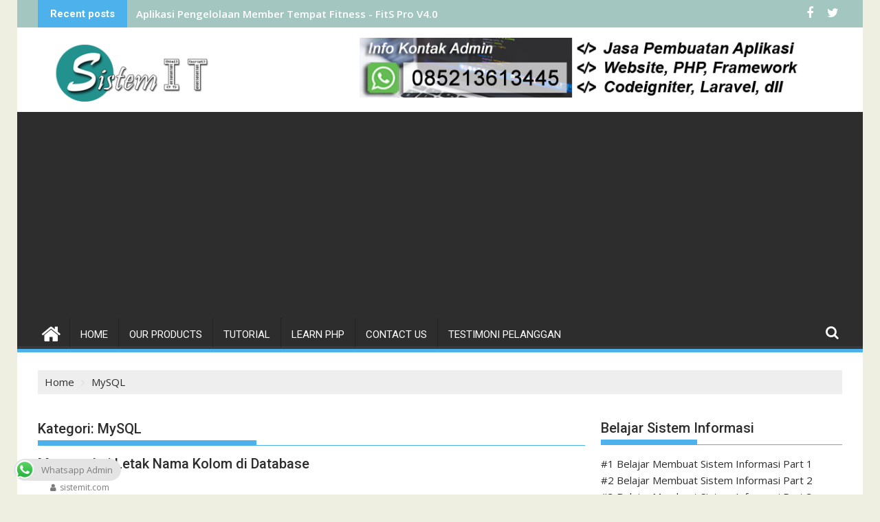

--- FILE ---
content_type: text/html; charset=UTF-8
request_url: https://www.sistemit.com/category/mysql/
body_size: 18768
content:
<!DOCTYPE html><html lang="id-ID">
    	<head>
	<meta name="facebook-domain-verification" content="9ggo1hdz2k7i4lhr3jflji3g0ghn75" />
                <meta name="msvalidate.01" content="3C55F7D3F084EB37865DC1E733AD53B7" />
		        <meta charset="UTF-8">
        <meta name="viewport" content="width=device-width, initial-scale=1">
    <title>Mysql | Sistem Informasi IT</title>

<!-- All in One SEO Pack 2.3.12.2.1 by Michael Torbert of Semper Fi Web Design[340,380] -->
<meta name="robots" content="noindex,follow" />

<link rel="canonical" href="https://www.sistemit.com/category/mysql/" />
<!-- /all in one seo pack -->
<link rel='dns-prefetch' href='//www.sistemit.com' />
<link rel='dns-prefetch' href='//fonts.googleapis.com' />
<link rel='dns-prefetch' href='//s.w.org' />
<link rel="alternate" type="application/rss+xml" title="Sistem Informasi IT &raquo; Feed" href="https://www.sistemit.com/feed/" />
<link rel="alternate" type="application/rss+xml" title="Sistem Informasi IT &raquo; Umpan Komentar" href="https://www.sistemit.com/comments/feed/" />
<link rel="alternate" type="application/rss+xml" title="Sistem Informasi IT &raquo; MySQL Umpan Kategori" href="https://www.sistemit.com/category/mysql/feed/" />
<!-- This site uses the Google Analytics by ExactMetrics plugin v6.0.0 - Using Analytics tracking - https://www.exactmetrics.com/ -->
<script type="text/javascript" data-cfasync="false">
	var mi_version         = '6.0.0';
	var mi_track_user      = true;
	var mi_no_track_reason = '';
	
	var disableStr = 'ga-disable-UA-98285992-1';

	/* Function to detect opted out users */
	function __gaTrackerIsOptedOut() {
		return document.cookie.indexOf(disableStr + '=true') > -1;
	}

	/* Disable tracking if the opt-out cookie exists. */
	if ( __gaTrackerIsOptedOut() ) {
		window[disableStr] = true;
	}

	/* Opt-out function */
	function __gaTrackerOptout() {
	  document.cookie = disableStr + '=true; expires=Thu, 31 Dec 2099 23:59:59 UTC; path=/';
	  window[disableStr] = true;
	}

	if ( 'undefined' === typeof gaOptout ) {
		function gaOptout() {
			__gaTrackerOptout();
		}
	}
	
	if ( mi_track_user ) {
		(function(i,s,o,g,r,a,m){i['GoogleAnalyticsObject']=r;i[r]=i[r]||function(){
			(i[r].q=i[r].q||[]).push(arguments)},i[r].l=1*new Date();a=s.createElement(o),
			m=s.getElementsByTagName(o)[0];a.async=1;a.src=g;m.parentNode.insertBefore(a,m)
		})(window,document,'script','//www.google-analytics.com/analytics.js','__gaTracker');

		__gaTracker('create', 'UA-98285992-1', 'auto');
		__gaTracker('set', 'forceSSL', true);
		__gaTracker('require', 'displayfeatures');
		__gaTracker('send','pageview');
	} else {
		console.log( "" );
		(function() {
			/* https://developers.google.com/analytics/devguides/collection/analyticsjs/ */
			var noopfn = function() {
				return null;
			};
			var noopnullfn = function() {
				return null;
			};
			var Tracker = function() {
				return null;
			};
			var p = Tracker.prototype;
			p.get = noopfn;
			p.set = noopfn;
			p.send = noopfn;
			var __gaTracker = function() {
				var len = arguments.length;
				if ( len === 0 ) {
					return;
				}
				var f = arguments[len-1];
				if ( typeof f !== 'object' || f === null || typeof f.hitCallback !== 'function' ) {
					console.log( 'Not running function __gaTracker(' + arguments[0] + " ....) because you are not being tracked. " + mi_no_track_reason );
					return;
				}
				try {
					f.hitCallback();
				} catch (ex) {

				}
			};
			__gaTracker.create = function() {
				return new Tracker();
			};
			__gaTracker.getByName = noopnullfn;
			__gaTracker.getAll = function() {
				return [];
			};
			__gaTracker.remove = noopfn;
			window['__gaTracker'] = __gaTracker;
					})();
		}
</script>
<!-- / Google Analytics by ExactMetrics -->
		<script type="text/javascript">
			window._wpemojiSettings = {"baseUrl":"https:\/\/s.w.org\/images\/core\/emoji\/13.0.0\/72x72\/","ext":".png","svgUrl":"https:\/\/s.w.org\/images\/core\/emoji\/13.0.0\/svg\/","svgExt":".svg","source":{"concatemoji":"https:\/\/www.sistemit.com\/wp-includes\/js\/wp-emoji-release.min.js?ver=5.5.12"}};
			!function(e,a,t){var n,r,o,i=a.createElement("canvas"),p=i.getContext&&i.getContext("2d");function s(e,t){var a=String.fromCharCode;p.clearRect(0,0,i.width,i.height),p.fillText(a.apply(this,e),0,0);e=i.toDataURL();return p.clearRect(0,0,i.width,i.height),p.fillText(a.apply(this,t),0,0),e===i.toDataURL()}function c(e){var t=a.createElement("script");t.src=e,t.defer=t.type="text/javascript",a.getElementsByTagName("head")[0].appendChild(t)}for(o=Array("flag","emoji"),t.supports={everything:!0,everythingExceptFlag:!0},r=0;r<o.length;r++)t.supports[o[r]]=function(e){if(!p||!p.fillText)return!1;switch(p.textBaseline="top",p.font="600 32px Arial",e){case"flag":return s([127987,65039,8205,9895,65039],[127987,65039,8203,9895,65039])?!1:!s([55356,56826,55356,56819],[55356,56826,8203,55356,56819])&&!s([55356,57332,56128,56423,56128,56418,56128,56421,56128,56430,56128,56423,56128,56447],[55356,57332,8203,56128,56423,8203,56128,56418,8203,56128,56421,8203,56128,56430,8203,56128,56423,8203,56128,56447]);case"emoji":return!s([55357,56424,8205,55356,57212],[55357,56424,8203,55356,57212])}return!1}(o[r]),t.supports.everything=t.supports.everything&&t.supports[o[r]],"flag"!==o[r]&&(t.supports.everythingExceptFlag=t.supports.everythingExceptFlag&&t.supports[o[r]]);t.supports.everythingExceptFlag=t.supports.everythingExceptFlag&&!t.supports.flag,t.DOMReady=!1,t.readyCallback=function(){t.DOMReady=!0},t.supports.everything||(n=function(){t.readyCallback()},a.addEventListener?(a.addEventListener("DOMContentLoaded",n,!1),e.addEventListener("load",n,!1)):(e.attachEvent("onload",n),a.attachEvent("onreadystatechange",function(){"complete"===a.readyState&&t.readyCallback()})),(n=t.source||{}).concatemoji?c(n.concatemoji):n.wpemoji&&n.twemoji&&(c(n.twemoji),c(n.wpemoji)))}(window,document,window._wpemojiSettings);
		</script>
		<style type="text/css">
img.wp-smiley,
img.emoji {
	display: inline !important;
	border: none !important;
	box-shadow: none !important;
	height: 1em !important;
	width: 1em !important;
	margin: 0 .07em !important;
	vertical-align: -0.1em !important;
	background: none !important;
	padding: 0 !important;
}
</style>
	<link rel='stylesheet' id='sdm-styles-css'  href='https://www.sistemit.com/wp-content/plugins/simple-download-monitor/css/sdm_wp_styles.css?ver=5.5.12' type='text/css' media='all' />
<link rel='stylesheet' id='sgr_main-css'  href='https://www.sistemit.com/wp-content/plugins/simple-google-recaptcha/sgr.css?ver=1693056911' type='text/css' media='all' />
<link rel='stylesheet' id='wp-block-library-css'  href='https://www.sistemit.com/wp-includes/css/dist/block-library/style.min.css?ver=5.5.12' type='text/css' media='all' />
<link rel='stylesheet' id='wp-block-library-theme-css'  href='https://www.sistemit.com/wp-includes/css/dist/block-library/theme.min.css?ver=5.5.12' type='text/css' media='all' />
<link rel='stylesheet' id='contact-form-7-css'  href='https://www.sistemit.com/wp-content/plugins/contact-form-7/includes/css/styles.css?ver=5.3' type='text/css' media='all' />
<style id='contact-form-7-inline-css' type='text/css'>
.wpcf7 .wpcf7-recaptcha iframe {margin-bottom: 0;}.wpcf7 .wpcf7-recaptcha[data-align="center"] > div {margin: 0 auto;}.wpcf7 .wpcf7-recaptcha[data-align="right"] > div {margin: 0 0 0 auto;}
</style>
<link rel='stylesheet' id='wpdm-font-awesome-css'  href='https://www.sistemit.com/wp-content/plugins/download-manager/assets/fontawesome/css/all.min.css?ver=5.5.12' type='text/css' media='all' />
<link rel='stylesheet' id='wpdm-front-bootstrap-css'  href='https://www.sistemit.com/wp-content/plugins/download-manager/assets/bootstrap/css/bootstrap.min.css?ver=5.5.12' type='text/css' media='all' />
<link rel='stylesheet' id='wpdm-front-css'  href='https://www.sistemit.com/wp-content/plugins/download-manager/assets/css/front.css?ver=5.5.12' type='text/css' media='all' />
<link rel='stylesheet' id='jquery-bxslider-css'  href='https://www.sistemit.com/wp-content/themes/supermag/assets/library/bxslider/css/jquery.bxslider.min.css?ver=4.2.5' type='text/css' media='all' />
<link rel='stylesheet' id='supermag-googleapis-css'  href='//fonts.googleapis.com/css?family=Open+Sans%3A600%2C400%7CRoboto%3A300italic%2C400%2C500%2C700&#038;ver=1.0.1' type='text/css' media='all' />
<link rel='stylesheet' id='font-awesome-css'  href='https://www.sistemit.com/wp-content/themes/supermag/assets/library/Font-Awesome/css/font-awesome.min.css?ver=4.7.0' type='text/css' media='all' />
<link rel='stylesheet' id='supermag-style-css'  href='https://www.sistemit.com/wp-content/themes/supermag/style.css?ver=1.4.9' type='text/css' media='all' />
<style id='supermag-style-inline-css' type='text/css'>

            mark,
            .comment-form .form-submit input,
            .read-more,
            .bn-title,
            .home-icon.front_page_on,
            .header-wrapper .menu li:hover > a,
            .header-wrapper .menu > li.current-menu-item a,
            .header-wrapper .menu > li.current-menu-parent a,
            .header-wrapper .menu > li.current_page_parent a,
            .header-wrapper .menu > li.current_page_ancestor a,
            .header-wrapper .menu > li.current-menu-item > a:before,
            .header-wrapper .menu > li.current-menu-parent > a:before,
            .header-wrapper .menu > li.current_page_parent > a:before,
            .header-wrapper .menu > li.current_page_ancestor > a:before,
            .header-wrapper .main-navigation ul ul.sub-menu li:hover > a,
            .header-wrapper .main-navigation ul ul.children li:hover > a,
            .slider-section .cat-links a,
            .featured-desc .below-entry-meta .cat-links a,
            #calendar_wrap #wp-calendar #today,
            #calendar_wrap #wp-calendar #today a,
            .wpcf7-form input.wpcf7-submit:hover,
            .breadcrumb{
                background: #4db2ec;
            }
        
            a:hover,
            .screen-reader-text:focus,
            .bn-content a:hover,
            .socials a:hover,
            .site-title a,
            .search-block input#menu-search,
            .widget_search input#s,
            .search-block #searchsubmit,
            .widget_search #searchsubmit,
            .footer-sidebar .featured-desc .above-entry-meta a:hover,
            .slider-section .slide-title:hover,
            .besides-slider .post-title a:hover,
            .slider-feature-wrap a:hover,
            .slider-section .bx-controls-direction a,
            .besides-slider .beside-post:hover .beside-caption,
            .besides-slider .beside-post:hover .beside-caption a:hover,
            .featured-desc .above-entry-meta span:hover,
            .posted-on a:hover,
            .cat-links a:hover,
            .comments-link a:hover,
            .edit-link a:hover,
            .tags-links a:hover,
            .byline a:hover,
            .nav-links a:hover,
            #supermag-breadcrumbs a:hover,
            .wpcf7-form input.wpcf7-submit,
             .woocommerce nav.woocommerce-pagination ul li a:focus, 
             .woocommerce nav.woocommerce-pagination ul li a:hover, 
             .woocommerce nav.woocommerce-pagination ul li span.current{
                color: #4db2ec;
            }
            .search-block input#menu-search,
            .widget_search input#s,
            .tagcloud a{
                border: 1px solid #4db2ec;
            }
            .footer-wrapper .border,
            .nav-links .nav-previous a:hover,
            .nav-links .nav-next a:hover{
                border-top: 1px solid #4db2ec;
            }
             .besides-slider .beside-post{
                border-bottom: 3px solid #4db2ec;
            }
            .widget-title,
            .footer-wrapper,
            .page-header .page-title,
            .single .entry-header .entry-title,
            .page .entry-header .entry-title{
                border-bottom: 1px solid #4db2ec;
            }
            .widget-title:before,
            .page-header .page-title:before,
            .single .entry-header .entry-title:before,
            .page .entry-header .entry-title:before {
                border-bottom: 7px solid #4db2ec;
            }
           .wpcf7-form input.wpcf7-submit,
            article.post.sticky{
                border: 2px solid #4db2ec;
            }
           .breadcrumb::after {
                border-left: 5px solid #4db2ec;
            }
           .rtl .breadcrumb::after {
                border-right: 5px solid #4db2ec;
                border-left:medium none;
            }
           .header-wrapper #site-navigation{
                border-bottom: 5px solid #4db2ec;
            }
           @media screen and (max-width:992px){
                .slicknav_btn.slicknav_open{
                    border: 1px solid #4db2ec;
                }
                 .header-wrapper .main-navigation ul ul.sub-menu li:hover > a,
                 .header-wrapper .main-navigation ul ul.children li:hover > a
                 {
                         background: #2d2d2d;
                 }
                .slicknav_btn.slicknav_open:before{
                    background: #4db2ec;
                    box-shadow: 0 6px 0 0 #4db2ec, 0 12px 0 0 #4db2ec;
                }
                .slicknav_nav li:hover > a,
                .slicknav_nav li.current-menu-ancestor a,
                .slicknav_nav li.current-menu-item  > a,
                .slicknav_nav li.current_page_item a,
                .slicknav_nav li.current_page_item .slicknav_item span,
                .slicknav_nav li .slicknav_item:hover a{
                    color: #4db2ec;
                }
            }
                    .cat-links .at-cat-item-1{
                    background: #4db2ec!important;
                    color : #fff!important;
                    }
                    
                    .cat-links .at-cat-item-1:hover{
                    background: #2d2d2d!important;
                    color : #fff!important;
                    }
                    
                    .cat-links .at-cat-item-4{
                    background: #4db2ec!important;
                    color : #fff!important;
                    }
                    
                    .cat-links .at-cat-item-4:hover{
                    background: #2d2d2d!important;
                    color : #fff!important;
                    }
                    
                    .cat-links .at-cat-item-5{
                    background: #4db2ec!important;
                    color : #fff!important;
                    }
                    
                    .cat-links .at-cat-item-5:hover{
                    background: #2d2d2d!important;
                    color : #fff!important;
                    }
                    
                    .cat-links .at-cat-item-8{
                    background: #c41111!important;
                    color : #fff!important;
                    }
                    
                    .at-cat-color-wrap-8 .widget-title::before,
                    body.category-8 .page-header .page-title::before
                    {
                     border-bottom: 7px solid #c41111;
                    }
                    
                    .at-cat-color-wrap-8 .widget-title,
                     body.category-8 .page-header .page-title
                    {
                     border-bottom: 1px solid #c41111;
                    }
                    .cat-links .at-cat-item-8:hover{
                    background: #2d2d2d!important;
                    color : #fff!important;
                    }
                    
                    .cat-links .at-cat-item-98{
                    background: #4db2ec!important;
                    color : #fff!important;
                    }
                    
                    .cat-links .at-cat-item-98:hover{
                    background: #2d2d2d!important;
                    color : #fff!important;
                    }
                    
                    .cat-links .at-cat-item-106{
                    background: #4db2ec!important;
                    color : #fff!important;
                    }
                    
                    .cat-links .at-cat-item-106:hover{
                    background: #2d2d2d!important;
                    color : #fff!important;
                    }
                    
                    .cat-links .at-cat-item-160{
                    background: #4db2ec!important;
                    color : #fff!important;
                    }
                    
                    .cat-links .at-cat-item-160:hover{
                    background: #2d2d2d!important;
                    color : #fff!important;
                    }
                    
                    .cat-links .at-cat-item-185{
                    background: #4db2ec!important;
                    color : #fff!important;
                    }
                    
                    .cat-links .at-cat-item-185:hover{
                    background: #2d2d2d!important;
                    color : #fff!important;
                    }
                    
                    .cat-links .at-cat-item-186{
                    background: #4db2ec!important;
                    color : #fff!important;
                    }
                    
                    .cat-links .at-cat-item-186:hover{
                    background: #2d2d2d!important;
                    color : #fff!important;
                    }
                    
                    .cat-links .at-cat-item-196{
                    background: #4db2ec!important;
                    color : #fff!important;
                    }
                    
                    .cat-links .at-cat-item-196:hover{
                    background: #2d2d2d!important;
                    color : #fff!important;
                    }
                    
                    .cat-links .at-cat-item-204{
                    background: #4db2ec!important;
                    color : #fff!important;
                    }
                    
                    .cat-links .at-cat-item-204:hover{
                    background: #2d2d2d!important;
                    color : #fff!important;
                    }
                    
                    .cat-links .at-cat-item-208{
                    background: #4db2ec!important;
                    color : #fff!important;
                    }
                    
                    .cat-links .at-cat-item-208:hover{
                    background: #2d2d2d!important;
                    color : #fff!important;
                    }
                    
                    .cat-links .at-cat-item-233{
                    background: #4db2ec!important;
                    color : #fff!important;
                    }
                    
                    .cat-links .at-cat-item-233:hover{
                    background: #2d2d2d!important;
                    color : #fff!important;
                    }
                    
                    .cat-links .at-cat-item-322{
                    background: #4db2ec!important;
                    color : #fff!important;
                    }
                    
                    .cat-links .at-cat-item-322:hover{
                    background: #2d2d2d!important;
                    color : #fff!important;
                    }
                    
                    .cat-links .at-cat-item-323{
                    background: #4db2ec!important;
                    color : #fff!important;
                    }
                    
                    .cat-links .at-cat-item-323:hover{
                    background: #2d2d2d!important;
                    color : #fff!important;
                    }
                    
                    .cat-links .at-cat-item-324{
                    background: #4db2ec!important;
                    color : #fff!important;
                    }
                    
                    .cat-links .at-cat-item-324:hover{
                    background: #2d2d2d!important;
                    color : #fff!important;
                    }
                    
                    .cat-links .at-cat-item-325{
                    background: #4db2ec!important;
                    color : #fff!important;
                    }
                    
                    .cat-links .at-cat-item-325:hover{
                    background: #2d2d2d!important;
                    color : #fff!important;
                    }
                    
                    .cat-links .at-cat-item-337{
                    background: #4db2ec!important;
                    color : #fff!important;
                    }
                    
                    .cat-links .at-cat-item-337:hover{
                    background: #2d2d2d!important;
                    color : #fff!important;
                    }
                    
                    .cat-links .at-cat-item-372{
                    background: #4db2ec!important;
                    color : #fff!important;
                    }
                    
                    .cat-links .at-cat-item-372:hover{
                    background: #2d2d2d!important;
                    color : #fff!important;
                    }
                    
                    .cat-links .at-cat-item-401{
                    background: #4db2ec!important;
                    color : #fff!important;
                    }
                    
                    .cat-links .at-cat-item-401:hover{
                    background: #2d2d2d!important;
                    color : #fff!important;
                    }
                    
                    .cat-links .at-cat-item-402{
                    background: #4db2ec!important;
                    color : #fff!important;
                    }
                    
                    .cat-links .at-cat-item-402:hover{
                    background: #2d2d2d!important;
                    color : #fff!important;
                    }
                    
                    .cat-links .at-cat-item-422{
                    background: #4db2ec!important;
                    color : #fff!important;
                    }
                    
                    .cat-links .at-cat-item-422:hover{
                    background: #2d2d2d!important;
                    color : #fff!important;
                    }
                    
</style>
<link rel='stylesheet' id='supermag-block-front-styles-css'  href='https://www.sistemit.com/wp-content/themes/supermag/acmethemes/gutenberg/gutenberg-front.css?ver=1.0' type='text/css' media='all' />
<link rel='stylesheet' id='photonic-slideshow-css'  href='https://www.sistemit.com/wp-content/plugins/photonic/include/scripts/lightslider/css/lightslider.css?ver=1.64' type='text/css' media='all' />
<link rel='stylesheet' id='photonic-css'  href='https://www.sistemit.com/wp-content/plugins/photonic/include/css/photonic.css?ver=1.64' type='text/css' media='all' />
<script type='text/javascript' id='sgr_main-js-extra'>
/* <![CDATA[ */
var sgr_main = {"sgr_site_key":"6LdMnsUZAAAAAL5k25-LCBARFwcuF8HPdAS2c719"};
/* ]]> */
</script>
<script type='text/javascript' src='https://www.sistemit.com/wp-content/plugins/simple-google-recaptcha/sgr.js?ver=1693056911' id='sgr_main-js'></script>
<script type='text/javascript' id='exactmetrics-frontend-script-js-extra'>
/* <![CDATA[ */
var exactmetrics_frontend = {"js_events_tracking":"true","download_extensions":"doc,pdf,ppt,zip,xls,docx,pptx,xlsx","inbound_paths":"[{\"path\":\"\\\/go\\\/\",\"label\":\"affiliate\"},{\"path\":\"\\\/recommend\\\/\",\"label\":\"affiliate\"}]","home_url":"https:\/\/www.sistemit.com","hash_tracking":"false"};
/* ]]> */
</script>
<script type='text/javascript' src='https://www.sistemit.com/wp-content/plugins/google-analytics-dashboard-for-wp/assets/js/frontend.min.js?ver=6.0.0' id='exactmetrics-frontend-script-js'></script>
<script type='text/javascript' src='https://www.sistemit.com/wp-includes/js/jquery/jquery.js?ver=1.12.4-wp' id='jquery-core-js'></script>
<script type='text/javascript' src='https://www.sistemit.com/wp-content/plugins/download-manager/assets/bootstrap/js/bootstrap.bundle.min.js?ver=5.5.12' id='wpdm-front-bootstrap-js'></script>
<script type='text/javascript' id='frontjs-js-extra'>
/* <![CDATA[ */
var wpdm_url = {"home":"https:\/\/www.sistemit.com\/","site":"https:\/\/www.sistemit.com\/","ajax":"https:\/\/www.sistemit.com\/wp-admin\/admin-ajax.php"};
var wpdm_asset = {"spinner":"<i class=\"fas fa-sun fa-spin\"><\/i>"};
/* ]]> */
</script>
<script type='text/javascript' src='https://www.sistemit.com/wp-content/plugins/download-manager/assets/js/front.js?ver=5.5.12' id='frontjs-js'></script>
<script type='text/javascript' src='https://www.sistemit.com/wp-content/plugins/download-manager/assets/js/chosen.jquery.min.js?ver=5.5.12' id='jquery-choosen-js'></script>
<script type='text/javascript' id='sdm-scripts-js-extra'>
/* <![CDATA[ */
var sdm_ajax_script = {"ajaxurl":"https:\/\/www.sistemit.com\/wp-admin\/admin-ajax.php"};
/* ]]> */
</script>
<script type='text/javascript' src='https://www.sistemit.com/wp-content/plugins/simple-download-monitor/js/sdm_wp_scripts.js?ver=5.5.12' id='sdm-scripts-js'></script>
<!--[if lt IE 9]>
<script type='text/javascript' src='https://www.sistemit.com/wp-content/themes/supermag/assets/library/html5shiv/html5shiv.min.js?ver=3.7.3' id='html5-js'></script>
<![endif]-->
<!--[if lt IE 9]>
<script type='text/javascript' src='https://www.sistemit.com/wp-content/themes/supermag/assets/library/respond/respond.min.js?ver=1.1.2' id='respond-js'></script>
<![endif]-->
<script type='text/javascript' src='https://www.sistemit.com/wp-content/plugins/photonic/include/scripts/lightslider/lightslider.min.js?ver=1.64' id='photonic-slideshow-js'></script>
<script type='text/javascript' src='https://www.sistemit.com/wp-content/plugins/photonic/include/scripts/.min.js?ver=1.64' id='photonic-lightbox-js'></script>
<script type='text/javascript' src='https://www.sistemit.com/wp-includes/js/jquery/ui/core.min.js?ver=1.11.4' id='jquery-ui-core-js'></script>
<script type='text/javascript' src='https://www.sistemit.com/wp-includes/js/jquery/ui/widget.min.js?ver=1.11.4' id='jquery-ui-widget-js'></script>
<script type='text/javascript' src='https://www.sistemit.com/wp-includes/js/jquery/ui/position.min.js?ver=1.11.4' id='jquery-ui-position-js'></script>
<script type='text/javascript' src='https://www.sistemit.com/wp-includes/js/jquery/ui/tooltip.min.js?ver=1.11.4' id='jquery-ui-tooltip-js'></script>
<script type='text/javascript' src='https://www.sistemit.com/wp-includes/js/jquery/ui/mouse.min.js?ver=1.11.4' id='jquery-ui-mouse-js'></script>
<script type='text/javascript' src='https://www.sistemit.com/wp-includes/js/jquery/ui/resizable.min.js?ver=1.11.4' id='jquery-ui-resizable-js'></script>
<script type='text/javascript' src='https://www.sistemit.com/wp-includes/js/jquery/ui/draggable.min.js?ver=1.11.4' id='jquery-ui-draggable-js'></script>
<script type='text/javascript' src='https://www.sistemit.com/wp-includes/js/jquery/ui/button.min.js?ver=1.11.4' id='jquery-ui-button-js'></script>
<script type='text/javascript' src='https://www.sistemit.com/wp-includes/js/jquery/ui/dialog.min.js?ver=1.11.4' id='jquery-ui-dialog-js'></script>
<script type='text/javascript' id='photonic-js-extra'>
/* <![CDATA[ */
var Photonic_JS = {"ajaxurl":"https:\/\/www.sistemit.com\/wp-admin\/admin-ajax.php","plugin_url":"https:\/\/www.sistemit.com\/wp-content\/plugins\/photonic\/","fbox_show_title":"1","fbox_title_position":null,"slide_adjustment":"adapt-height-width","deep_linking":"none","social_media":"","slideshow_library":null,"tile_spacing":"0","tile_min_height":"200","masonry_min_width":"200","mosaic_trigger_width":"200","slideshow_mode":"","slideshow_interval":"5000","pphoto_theme":"pp_default","gallery_panel_width":"80","enable_swipebox_mobile_bars":"","lightbox_for_all":"","slideshow_autostart":"1","password_failed":"This album is password-protected. Please provide a valid password.","incorrect_password":"Incorrect password.","maximize_panel":"Show","minimize_panel":"Hide"};
/* ]]> */
</script>
<script type='text/javascript' src='https://www.sistemit.com/wp-content/plugins/photonic/include/scripts/photonic.js?ver=1.64' id='photonic-js'></script>
<link rel="https://api.w.org/" href="https://www.sistemit.com/wp-json/" /><link rel="alternate" type="application/json" href="https://www.sistemit.com/wp-json/wp/v2/categories/204" /><link rel="EditURI" type="application/rsd+xml" title="RSD" href="https://www.sistemit.com/xmlrpc.php?rsd" />
<link rel="wlwmanifest" type="application/wlwmanifest+xml" href="https://www.sistemit.com/wp-includes/wlwmanifest.xml" /> 
<meta name="generator" content="WordPress 5.5.12" />

        <script>
            var wpdm_site_url = 'https://www.sistemit.com/';
            var wpdm_home_url = 'https://www.sistemit.com/';
            var ajax_url = 'https://www.sistemit.com/wp-admin/admin-ajax.php';
            var wpdm_ajax_url = 'https://www.sistemit.com/wp-admin/admin-ajax.php';
            var wpdm_ajax_popup = '0';
        </script>
        <style>
            .wpdm-download-link.btn.btn-primary.{
                border-radius: 4px;
            }
        </style>


              <meta name="onesignal" content="wordpress-plugin"/>
            <script>

      window.OneSignal = window.OneSignal || [];

      OneSignal.push( function() {
        OneSignal.SERVICE_WORKER_UPDATER_PATH = "OneSignalSDKUpdaterWorker.js.php";
        OneSignal.SERVICE_WORKER_PATH = "OneSignalSDKWorker.js.php";
        OneSignal.SERVICE_WORKER_PARAM = { scope: '/' };

        OneSignal.setDefaultNotificationUrl("https://www.sistemit.com");
        var oneSignal_options = {};
        window._oneSignalInitOptions = oneSignal_options;

        oneSignal_options['wordpress'] = true;
oneSignal_options['appId'] = '7fe7e1b8-f7e7-4423-990a-bbf84cbc4837';
oneSignal_options['welcomeNotification'] = { };
oneSignal_options['welcomeNotification']['disable'] = true;
oneSignal_options['path'] = "https://www.sistemit.com/wp-content/plugins/onesignal-free-web-push-notifications/sdk_files/";
oneSignal_options['promptOptions'] = { };
oneSignal_options['promptOptions']['actionMessage'] = 'Dapatkan pemberitahuan jika kami mengupdate tutorial dan source code aplikasi baru.';
oneSignal_options['promptOptions']['acceptButtonText'] = 'KLIK OK';
                OneSignal.init(window._oneSignalInitOptions);
                OneSignal.showSlidedownPrompt();      });

      function documentInitOneSignal() {
        var oneSignal_elements = document.getElementsByClassName("OneSignal-prompt");

        var oneSignalLinkClickHandler = function(event) { OneSignal.push(['registerForPushNotifications']); event.preventDefault(); };        for(var i = 0; i < oneSignal_elements.length; i++)
          oneSignal_elements[i].addEventListener('click', oneSignalLinkClickHandler, false);
      }

      if (document.readyState === 'complete') {
           documentInitOneSignal();
      }
      else {
           window.addEventListener("load", function(event){
               documentInitOneSignal();
          });
      }
    </script>
<style type="text/css">
.photonic-flickr-stream .photonic-pad-photosets { margin: px; }
.photonic-flickr-stream .photonic-pad-galleries { margin: px; }
.photonic-flickr-stream .photonic-pad-photos { padding: 5px px; }
.photonic-picasa-stream .photonic-pad-photos { padding: 5px px; }
.photonic-picasa-stream img { 
	padding: 0 0 0 0 ;
 }
.photonic-panel .photonic-picasa-image img { 
	padding: 0 0 0 0 ;
 }
.photonic-500px-stream .photonic-pad-photos { padding: 5px px; }
.photonic-500px-stream img { 
	padding: 0 0 0 0 ;
 }
.photonic-zenfolio-stream .photonic-pad-photos { padding: 5px px; }
.photonic-zenfolio-stream .photonic-pad-photosets { margin: 5px px; }
.photonic-zenfolio-photo img { 
	padding: 0 0 0 0 ;
 }
.photonic-zenfolio-set-thumb img { 
	padding: 0 0 0 0 ;
 }
.photonic-instagram-stream .photonic-pad-photos { padding: 5px px; }
.photonic-instagram-photo img { 
	padding: 0 0 0 0 ;
 }
.photonic-smug-stream .photonic-pad-albums { margin: px; }
.photonic-smug-stream .photonic-pad-photos { padding: 5px px; }
.photonic-smug-stream img { 
	padding: 0 0 0 0 ;
 }
.photonic-panel .photonic-smug-image img { 
	padding: 0 0 0 0 ;
 }
.photonic-panel { background:  transparent  !important;

 }
.photonic-panel .photonic-flickr-image img { 
	padding: 0 0 0 0 ;
 }
.photonic-flickr-panel .photonic-pad-photos { padding: 10px px; box-sizing: border-box; }
.photonic-picasa-panel .photonic-pad-photos { padding: 10px px; box-sizing: border-box; }
.photonic-smug-panel .photonic-pad-photos { padding: 10px px; box-sizing: border-box; }
.photonic-flickr-coll-thumb img { 
	padding: 0 0 0 0 ;
 }
.photonic-flickr-set .photonic-flickr-set-solo-thumb img { 
	padding: 0 0 0 0 ;
 }
.photonic-flickr-stream .photonic-flickr-photo img { 
	padding: 0 0 0 0 ;
 }
.photonic-flickr-set-thumb img { 
	padding: 0 0 0 0 ;
 }
.photonic-smug-album-thumb img { 
	padding: 0 0 0 0 ;
 }
.photonic-random-layout .photonic-tiled-photo { padding: px}
.photonic-masonry-layout .photonic-thumb { padding: px}
.photonic-mosaic-layout .photonic-thumb { padding: px}
.photonic-ie .photonic-masonry-layout .photonic-level-1, .photonic-ie .photonic-masonry-layout .photonic-level-2 { width: px; }

</style>
<link rel="icon" href="https://www.sistemit.com/wp-content/uploads/2020/06/favicon.ico" sizes="32x32" />
<link rel="icon" href="https://www.sistemit.com/wp-content/uploads/2020/06/favicon.ico" sizes="192x192" />
<link rel="apple-touch-icon" href="https://www.sistemit.com/wp-content/uploads/2020/06/favicon.ico" />
<meta name="msapplication-TileImage" content="https://www.sistemit.com/wp-content/uploads/2020/06/favicon.ico" />
		<style type="text/css" id="wp-custom-css">
			/*
You can add your own CSS here.

Click the help icon above to learn more.
*/

.buttonblue {
  background-color: #008CBA; /* Blue */
  border: none;
  color: white;
  padding: 15px 32px;
  text-align: center;
  text-decoration: none;
  display: inline-block;
  font-size: 16px;
}

.buttonred {
  background-color: #f44336; /* Red */
  border: none;
  color: white;
  padding: 15px 32px;
  text-align: center;
  text-decoration: none;
  display: inline-block;
  font-size: 16px;
}

.buttongreen {
  background-color: #4CAF50; /* Green */
  border: none;
  color: white;
  padding: 15px 32px;
  text-align: center;
  text-decoration: none;
  display: inline-block;
  font-size: 16px;
}
		</style>
		<meta name="generator" content="WordPress Download Manager 3.0.97" />
            <style>
                                @import url('https://fonts.googleapis.com/css?family=Rubik:400,500');
                


                .w3eden .fetfont,
                .w3eden .btn,
                .w3eden .btn.wpdm-front h3.title,
                .w3eden .wpdm-social-lock-box .IN-widget a span:last-child,
                .w3eden #xfilelist .panel-heading,
                .w3eden .wpdm-frontend-tabs a,
                .w3eden .alert:before,
                .w3eden .panel .panel-heading,
                .w3eden .discount-msg,
                .w3eden .panel.dashboard-panel h3,
                .w3eden #wpdm-dashboard-sidebar .list-group-item,
                .w3eden #package-description .wp-switch-editor,
                .w3eden .w3eden.author-dashbboard .nav.nav-tabs li a,
                .w3eden .wpdm_cart thead th,
                .w3eden #csp .list-group-item,
                .w3eden .modal-title {
                    font-family: Rubik, -apple-system, BlinkMacSystemFont, "Segoe UI", Roboto, Helvetica, Arial, sans-serif, "Apple Color Emoji", "Segoe UI Emoji", "Segoe UI Symbol";
                    text-transform: uppercase;
                    font-weight: 500;
                }
                .w3eden #csp .list-group-item{
                    text-transform: unset;
                }
            </style>
                    <style>

            :root{
                --color-primary: #4a8eff;
                --color-primary-rgb: 74, 142, 255;
                --color-primary-hover: #4a8eff;
                --color-primary-active: #4a8eff;
                --color-secondary: #4a8eff;
                --color-secondary-rgb: 74, 142, 255;
                --color-secondary-hover: #4a8eff;
                --color-secondary-active: #4a8eff;
                --color-success: #18ce0f;
                --color-success-rgb: 24, 206, 15;
                --color-success-hover: #4a8eff;
                --color-success-active: #4a8eff;
                --color-info: #2CA8FF;
                --color-info-rgb: 44, 168, 255;
                --color-info-hover: #2CA8FF;
                --color-info-active: #2CA8FF;
                --color-warning: #f29e0f;
                --color-warning-rgb: 242, 158, 15;
                --color-warning-hover: orange;
                --color-warning-active: orange;
                --color-danger: #ff5062;
                --color-danger-rgb: 255, 80, 98;
                --color-danger-hover: #ff5062;
                --color-danger-active: #ff5062;
                --color-green: #30b570;
                --color-blue: #0073ff;
                --color-purple: #8557D3;
                --color-red: #ff5062;
                --color-muted: rgba(69, 89, 122, 0.6);
                --wpdm-font: Rubik, -apple-system, BlinkMacSystemFont, "Segoe UI", Roboto, Helvetica, Arial, sans-serif, "Apple Color Emoji", "Segoe UI Emoji", "Segoe UI Symbol";
            }
            .wpdm-download-link.btn.btn-primary{
                border-radius: 4px;
            }


        </style>
        <script data-ad-client="ca-pub-1510429392461949" async src="https://pagead2.googlesyndication.com/pagead/js/adsbygoogle.js"></script>
<!--Cookies Notification CSS-->
<link rel="stylesheet" type="text/css" href="https://cdn.jsdelivr.net/npm/cookieconsent@3/build/cookieconsent.min.css" />
<!--END Cookies Notification CSS-->
<!--Push Notification-->
<script src="https://cdn.onesignal.com/sdks/OneSignalSDK.js" async=""></script>
<script>
  var OneSignal = window.OneSignal || [];
  OneSignal.push(function() {
    OneSignal.init({
      appId: "7fe7e1b8-f7e7-4423-990a-bbf84cbc4837",
    });
  });
</script>
<!--END Push Notification-->
	</head>
<body class="archive category category-mysql category-204 wp-custom-logo boxed-layout single-large-image left-logo-right-ainfo right-sidebar at-sticky-sidebar group-blog">
        <div id="page" class="hfeed site">
            <a class="skip-link screen-reader-text" href="#content" title="link">Skip to content</a>
            <header id="masthead" class="site-header" role="banner">
            <div class="top-header-section clearfix">
                <div class="wrapper">
                                                <div class="header-latest-posts bn-wrapper float-left">
                                <div class="bn-title">
                                    Recent posts                                </div>
                                <ul class="duper-bn">
                                                                            <li class="bn-content">
                                            <a href="https://www.sistemit.com/aplikasi-pengelolaan-member-tempat-fitness-fits-pro-v-4-0/" title="Aplikasi Pengelolaan Member Tempat Fitness - FitS Pro V4.0">
                                                Aplikasi Pengelolaan Member Tempat Fitness - FitS Pro V4.0                                            </a>
                                        </li>
                                                                            <li class="bn-content">
                                            <a href="https://www.sistemit.com/membuat-redirect-otomatis-untuk-web-maintenance/" title="Membuat Redirect Otomatis Untuk Web Maintenance">
                                                Membuat Redirect Otomatis Untuk Web Maintenance                                            </a>
                                        </li>
                                                                            <li class="bn-content">
                                            <a href="https://www.sistemit.com/mengetahui-letak-nama-kolom-di-database/" title="Mengetahui Letak Nama Kolom di Database">
                                                Mengetahui Letak Nama Kolom di Database                                            </a>
                                        </li>
                                                                            <li class="bn-content">
                                            <a href="https://www.sistemit.com/mengatasi-gagal-install-net-framework-di-windows-10/" title="Mengatasi Gagal Install Net Framework di Windows 10">
                                                Mengatasi Gagal Install Net Framework di Windows 10                                            </a>
                                        </li>
                                                                            <li class="bn-content">
                                            <a href="https://www.sistemit.com/menonaktifkan-klik-kanan-show-more-option-windows-11/" title="Menonaktifkan Klik Kanan Show More Option Windows 11">
                                                Menonaktifkan Klik Kanan Show More Option Windows 11                                            </a>
                                        </li>
                                                                    </ul>
                            </div> <!-- .header-latest-posts -->
                                            <div class="right-header float-right">
                                <div class="socials">
                            <a href="https://facebook.com/umam.indonesia" class="facebook" data-title="Facebook" target="_blank">
                    <span class="font-icon-social-facebook"><i class="fa fa-facebook"></i></span>
                </a>
                            <a href="https://twitter.com/chaerol_umam" class="twitter" data-title="Twitter" target="_blank">
                    <span class="font-icon-social-twitter"><i class="fa fa-twitter"></i></span>
                </a>
                    </div>
                            </div>
                </div>
            </div><!-- .top-header-section -->
            <div class="header-wrapper clearfix">
                <div class="header-container">
	                                    <div class="wrapper">
                        <div class="site-branding clearfix">
                                                            <div class="site-logo float-left">
                                    <a href="https://www.sistemit.com/" class="custom-logo-link" rel="home"><img width="290" height="83" src="https://www.sistemit.com/wp-content/uploads/2020/12/cropped-sistemit-logo-web-2.png" class="custom-logo" alt="Sistem Informasi IT" /></a>                                </div><!--site-logo-->
                                                            <div class="header-ainfo float-right">
                                                                            <a href="#" target="_blank">
                                            <img src="https://www.sistemit.com/wp-content/uploads/2022/10/Header-New.jpg">
                                        </a>
                                                                        </div>
                                                        <div class="clearfix"></div>
                        </div>
                    </div>
	                                    <nav id="site-navigation" class="main-navigation  clearfix" role="navigation">
                        <div class="header-main-menu wrapper clearfix">
                                                            <div class="home-icon">
                                    <a href="https://www.sistemit.com/" title="Sistem Informasi IT"><i class="fa fa-home"></i></a>
                                </div>
                                <div class="acmethemes-nav"><ul id="menu-menu1" class="menu"><li id="menu-item-9" class="menu-item menu-item-type-custom menu-item-object-custom menu-item-9"><a href="https://sistemit.com/">Home</a></li>
<li id="menu-item-171" class="menu-item menu-item-type-taxonomy menu-item-object-category menu-item-171"><a href="https://www.sistemit.com/category/sistem-informasi/">Our Products</a></li>
<li id="menu-item-172" class="menu-item menu-item-type-taxonomy menu-item-object-category menu-item-172"><a href="https://www.sistemit.com/category/tutorial-php/">Tutorial</a></li>
<li id="menu-item-173" class="menu-item menu-item-type-taxonomy menu-item-object-category menu-item-173"><a href="https://www.sistemit.com/category/belajar-sistem-php/">Learn PHP</a></li>
<li id="menu-item-41" class="menu-item menu-item-type-post_type menu-item-object-page menu-item-41"><a href="https://www.sistemit.com/contact-us/">Contact Us</a></li>
<li id="menu-item-1466" class="menu-item menu-item-type-post_type menu-item-object-post menu-item-1466"><a href="https://www.sistemit.com/testimoni-pelanggan-sistemit-com/">Testimoni Pelanggan</a></li>
</ul></div><i class="fa fa-search icon-menu search-icon-menu"></i><div class='menu-search-toggle'><div class='menu-search-inner'><div class="search-block">
    <form action="https://www.sistemit.com" class="searchform" id="searchform" method="get" role="search">
        <div>
            <label for="menu-search" class="screen-reader-text"></label>
                        <input type="text"  placeholder="Search"  id="menu-search" name="s" value="">
            <button class="fa fa-search" type="submit" id="searchsubmit"></button>
        </div>
    </form>
</div></div></div>                        </div>
                        <div class="responsive-slick-menu wrapper clearfix"></div>
                    </nav>
                    <!-- #site-navigation -->
	                                </div>
                <!-- .header-container -->
            </div>
            <!-- header-wrapper-->
			
			<!--ubahubah-->
			<!--Start of Tawk.to Script-->
<script type="text/javascript">
var Tawk_API=Tawk_API||{}, Tawk_LoadStart=new Date();
(function(){
var s1=document.createElement("script"),s0=document.getElementsByTagName("script")[0];
s1.async=true;
s1.src='https://embed.tawk.to/5e4742b0a89cda5a1886109d/default';
s1.charset='UTF-8';
s1.setAttribute('crossorigin','*');
s0.parentNode.insertBefore(s1,s0);
})();
</script>
<!--End of Tawk.to Script-->
        </header>
        <!-- #masthead -->
            <div class="wrapper content-wrapper clearfix">
            <div id="content" class="site-content">
    <div class='breadcrumbs init-animate clearfix'><div id='supermag-breadcrumbs' class='clearfix'><div role="navigation" aria-label="Breadcrumbs" class="breadcrumb-trail breadcrumbs" itemprop="breadcrumb"><ul class="trail-items" itemscope itemtype="http://schema.org/BreadcrumbList"><meta name="numberOfItems" content="2" /><meta name="itemListOrder" content="Ascending" /><li itemprop="itemListElement" itemscope itemtype="http://schema.org/ListItem" class="trail-item trail-begin"><a href="https://www.sistemit.com/" rel="home" itemprop="item"><span itemprop="name">Home</span></a><meta itemprop="position" content="1" /></li><li class="trail-item trail-end"><span><span>MySQL</span></span></li></ul></div></div></div>	<div id="primary" class="content-area">
		<main id="main" class="site-main" role="main">
					<header class="page-header">
				<h1 class="page-title">Kategori: <span>MySQL</span></h1>			</header><!-- .page-header -->
			<article id="post-1759" class="post-1759 post type-post status-publish format-standard hentry category-mysql tag-mencari-nama-kolom-di-database-mysql">
	<header class="entry-header">
		<h2 class="entry-title"><a href="https://www.sistemit.com/mengetahui-letak-nama-kolom-di-database/" rel="bookmark">Mengetahui Letak Nama Kolom di Database</a></h2>		<div class="entry-meta">
			<span class="posted-on"></span><span class="byline"> <span class="author vcard"><a class="url fn n" href="https://www.sistemit.com/author/us3r4ne/"><i class="fa fa-user"></i>sistemit.com</a></span></span>		</div><!-- .entry-meta -->
			</header><!-- .entry-header -->
		<div class="entry-content at-no-fs">
		<p>Selamat datang di sistemit.com pada kesempatan kali ini saya akan berbagi tutorial mengenai cara menemukan sebuah nama field yang ada di sebuah database mysql. Pada suatu waktu kita sebagai developer mungkin lupa atau ingin mencari nama field atau nama kolom tersebut terletak dimana. Nah. Untuk mencarinya kita hanya membutuhkan sebuah query sql seperti di bawah ini : Di bagian NamaKolom1 anda dapat mengganti dengan nama kolom (field) yang anda inginkan sesuai dengan nama kolom pada database anda. Berikut adalah contoh nya. Saya mencari sebuah nama kolom id_siswa (field) siswa. Nantinya&hellip;</p>
            <a class="read-more" href="https://www.sistemit.com/mengetahui-letak-nama-kolom-di-database/ ">
				Read More            </a>
        	</div><!-- .entry-content -->
    	<footer class="entry-footer ">
        <span class="cat-links"><i class="fa fa-folder-o"></i><a href="https://www.sistemit.com/category/mysql/" rel="category tag">MySQL</a></span><span class="tags-links"><i class="fa fa-tags"></i><a href="https://www.sistemit.com/tag/mencari-nama-kolom-di-database-mysql/" rel="tag">Mencari nama kolom di database mysql</a></span>	</footer><!-- .entry-footer -->
</article><!-- #post-## --><article id="post-1633" class="post-1633 post type-post status-publish format-standard has-post-thumbnail hentry category-mysql category-tutorial-php tag-menampikan-hanya-bulan-mysql tag-menampilkan-hari-saja-mysql">
	<header class="entry-header">
		<h2 class="entry-title"><a href="https://www.sistemit.com/cara-menampilkan-bulan-saja-dari-tanggal-mysql/" rel="bookmark">Cara Menampilkan Bulan Saja Dari Tanggal Mysql</a></h2>		<div class="entry-meta">
			<span class="posted-on"></span><span class="byline"> <span class="author vcard"><a class="url fn n" href="https://www.sistemit.com/author/us3r4ne/"><i class="fa fa-user"></i>sistemit.com</a></span></span>		</div><!-- .entry-meta -->
			</header><!-- .entry-header -->
			<!--post thumbnal options-->
		<div class="post-thumb">
			<a href="https://www.sistemit.com/cara-menampilkan-bulan-saja-dari-tanggal-mysql/" title="Cara Menampilkan Bulan Saja Dari Tanggal Mysql">
				<img width="667" height="418" src="https://www.sistemit.com/wp-content/uploads/2021/04/Cara-Menampilkan-Bulan-Saja-Dari-Tanggal-Mysql.png" class="attachment-full size-full wp-post-image" alt="" loading="lazy" srcset="https://www.sistemit.com/wp-content/uploads/2021/04/Cara-Menampilkan-Bulan-Saja-Dari-Tanggal-Mysql.png 667w, https://www.sistemit.com/wp-content/uploads/2021/04/Cara-Menampilkan-Bulan-Saja-Dari-Tanggal-Mysql-660x414.png 660w" sizes="(max-width: 667px) 100vw, 667px" />			</a>
		</div><!-- .post-thumb-->
			<div class="entry-content ">
		<p>Salam. Selamat datang kembali di sistemit.com. Pada kesempatan kali ini saya akan berbagi informasi mengenai mysql. pada saat menampilkan data kita tentu ingin menampilkan suatu tanggal sesuai keperluan. Nah. Terkadang dalam suatu tanggal kita hanya perlu mengambil salah satu komponen tanggal tersebut. Misal hanya tanggal nya saja, bulannya saja atau hanya tahunnya sesuai kebutuhan pembuatan informasi. Nah. pada kesempatan kali ini saya akan membagikan dua cara. Cara yang pertama adalah langsung melalui query mysql nya sendiri, dan cara yang kedua adalah melalui kode PHP. Baik langsung saja menuju kodenya. Untuk&hellip;</p>
            <a class="read-more" href="https://www.sistemit.com/cara-menampilkan-bulan-saja-dari-tanggal-mysql/ ">
				Read More            </a>
        	</div><!-- .entry-content -->
    	<footer class="entry-footer ">
        <span class="cat-links"><i class="fa fa-folder-o"></i><a href="https://www.sistemit.com/category/mysql/" rel="category tag">MySQL</a>, <a href="https://www.sistemit.com/category/tutorial-php/" rel="category tag">Tutorial PHP</a></span><span class="tags-links"><i class="fa fa-tags"></i><a href="https://www.sistemit.com/tag/menampikan-hanya-bulan-mysql/" rel="tag">menampikan hanya bulan mysql</a>, <a href="https://www.sistemit.com/tag/menampilkan-hari-saja-mysql/" rel="tag">menampilkan hari saja mysql</a></span>	</footer><!-- .entry-footer -->
</article><!-- #post-## --><article id="post-1336" class="post-1336 post type-post status-publish format-standard hentry category-mysql tag-menampilkan-data-tabel-1-yang-tidak-ada-di-tabel-2">
	<header class="entry-header">
		<h2 class="entry-title"><a href="https://www.sistemit.com/cara-tampil-data-tabel-yang-tidak-ada-di-tabel-lain/" rel="bookmark">Cara Tampil Data Tabel Yang Tidak Ada Di Tabel Lain</a></h2>		<div class="entry-meta">
			<span class="posted-on"></span><span class="byline"> <span class="author vcard"><a class="url fn n" href="https://www.sistemit.com/author/us3r4ne/"><i class="fa fa-user"></i>sistemit.com</a></span></span>		</div><!-- .entry-meta -->
			</header><!-- .entry-header -->
		<div class="entry-content at-no-fs">
		<p>Salam. Selamat datang kembali di sistemit.com, berikut adalah cara menampilkan database tabel yang tidak ada di tabel lain dengan menggunakan mysql query. Hal ini dibutuhkan sewaktu waktu dalam menampilkan data. Baik langsung saja kita membuat query mysql yang di butuhkan. Kasus : Menampilkan Data Tabel A yang mana Data tersebut Tidak ada di Tabel B 1. Menggunakan IS NULL Querynya adalah sebagai berikut : Misal tabel 1 = t1 (di dalam nya terdapat kolom nama) tabel 2 = t2 (di dalam nya juga terdapat kolom nama) 2. Menggunakan NOT IN&hellip;</p>
            <a class="read-more" href="https://www.sistemit.com/cara-tampil-data-tabel-yang-tidak-ada-di-tabel-lain/ ">
				Read More            </a>
        	</div><!-- .entry-content -->
    	<footer class="entry-footer ">
        <span class="cat-links"><i class="fa fa-folder-o"></i><a href="https://www.sistemit.com/category/mysql/" rel="category tag">MySQL</a></span><span class="tags-links"><i class="fa fa-tags"></i><a href="https://www.sistemit.com/tag/menampilkan-data-tabel-1-yang-tidak-ada-di-tabel-2/" rel="tag">Menampilkan Data Tabel 1 Yang Tidak ada di Tabel 2</a></span><span class="comments-link"><i class="fa fa-comment-o"></i><a href="https://www.sistemit.com/cara-tampil-data-tabel-yang-tidak-ada-di-tabel-lain/#respond">Leave a comment</a></span>	</footer><!-- .entry-footer -->
</article><!-- #post-## --><article id="post-844" class="post-844 post type-post status-publish format-standard has-post-thumbnail hentry category-mysql tag-input-data-dari-tabel-lain-mysql">
	<header class="entry-header">
		<h2 class="entry-title"><a href="https://www.sistemit.com/melakukan-input-data-tabel-dari-data-tabel-lain-mysql/" rel="bookmark">Melakukan Input Data Tabel Dari Data Tabel Lain MySQL</a></h2>		<div class="entry-meta">
			<span class="posted-on"></span><span class="byline"> <span class="author vcard"><a class="url fn n" href="https://www.sistemit.com/author/us3r4ne/"><i class="fa fa-user"></i>sistemit.com</a></span></span>		</div><!-- .entry-meta -->
			</header><!-- .entry-header -->
			<!--post thumbnal options-->
		<div class="post-thumb">
			<a href="https://www.sistemit.com/melakukan-input-data-tabel-dari-data-tabel-lain-mysql/" title="Melakukan Input Data Tabel Dari Data Tabel Lain MySQL">
				<img width="667" height="418" src="https://www.sistemit.com/wp-content/uploads/2020/07/cara-menginputkan-data-dari-tabel-lain-mysql.png" class="attachment-full size-full wp-post-image" alt="" loading="lazy" srcset="https://www.sistemit.com/wp-content/uploads/2020/07/cara-menginputkan-data-dari-tabel-lain-mysql.png 667w, https://www.sistemit.com/wp-content/uploads/2020/07/cara-menginputkan-data-dari-tabel-lain-mysql-660x414.png 660w" sizes="(max-width: 667px) 100vw, 667px" />			</a>
		</div><!-- .post-thumb-->
			<div class="entry-content ">
		<p>Selamat datang di sistemit.com perkenalkan saya adalah Khairul Umam, Admin sistemit.com. Pada kesempatan kali ini saya akan berbagi tutorial trik dalam mysql untuk kasus melakukan input data tabel dari data tabel lain dalam mysql. Hal ini memang agak jarang dilakukan dalam proses mengelola database sebuah sistem informasi namun terkadang proses ini sangat penting dan sangat dibutuhkan jika sewaktu waktu kita ingin menginputkan data tabel berdasarkan tabel yang sudah ada. Query berikut merupakan query yang sering saya gunakan dalam proses mengelola suatu database sistem informasi. Sebagai seorang yang pernah dan sedang&hellip;</p>
            <a class="read-more" href="https://www.sistemit.com/melakukan-input-data-tabel-dari-data-tabel-lain-mysql/ ">
				Read More            </a>
        	</div><!-- .entry-content -->
    	<footer class="entry-footer ">
        <span class="cat-links"><i class="fa fa-folder-o"></i><a href="https://www.sistemit.com/category/mysql/" rel="category tag">MySQL</a></span><span class="tags-links"><i class="fa fa-tags"></i><a href="https://www.sistemit.com/tag/input-data-dari-tabel-lain-mysql/" rel="tag">Input Data Dari Tabel Lain MySQL</a></span>	</footer><!-- .entry-footer -->
</article><!-- #post-## --><article id="post-742" class="post-742 post type-post status-publish format-standard has-post-thumbnail hentry category-mysql tag-mengatasi-error-input-sql-besar-phpmyadmin">
	<header class="entry-header">
		<h2 class="entry-title"><a href="https://www.sistemit.com/mengatasi-error-import-data-phpmyadmin/" rel="bookmark">Mengatasi Error Import Data PhpMyAdmin</a></h2>		<div class="entry-meta">
			<span class="posted-on"></span><span class="byline"> <span class="author vcard"><a class="url fn n" href="https://www.sistemit.com/author/us3r4ne/"><i class="fa fa-user"></i>sistemit.com</a></span></span>		</div><!-- .entry-meta -->
			</header><!-- .entry-header -->
			<!--post thumbnal options-->
		<div class="post-thumb">
			<a href="https://www.sistemit.com/mengatasi-error-import-data-phpmyadmin/" title="Mengatasi Error Import Data PhpMyAdmin">
				<img width="620" height="413" src="https://www.sistemit.com/wp-content/uploads/2020/02/codecode-e1581820021774.jpg" class="attachment-full size-full wp-post-image" alt="" loading="lazy" />			</a>
		</div><!-- .post-thumb-->
			<div class="entry-content ">
		<p>Jika anda mendapat kesulitan pada saat import file sql yang besar di phpmyadmin, misal error bertuliskan Error Maximum execution time of 30 seconds. Anda sudah berada di tempat yang tepat. Sebenarnya hal tersebut tidak sepenuhnya error. Namun, batas maksimal waktu eksekusi dari phpmyadmin telah habis. Ketika anda melakukan import database ke phpmyadmin seperti biasa namun mendapati error seperti ini tentu sangat menjengkelkan apalagi ketika dikejar project yang segera harus anda siapkan. tanpa sadar ternyata anda sedang mengimport file sql berukuran besar misal di atas 50 MB. FIle sql seukuran itu&hellip;</p>
            <a class="read-more" href="https://www.sistemit.com/mengatasi-error-import-data-phpmyadmin/ ">
				Read More            </a>
        	</div><!-- .entry-content -->
    	<footer class="entry-footer ">
        <span class="cat-links"><i class="fa fa-folder-o"></i><a href="https://www.sistemit.com/category/mysql/" rel="category tag">MySQL</a></span><span class="tags-links"><i class="fa fa-tags"></i><a href="https://www.sistemit.com/tag/mengatasi-error-input-sql-besar-phpmyadmin/" rel="tag">Mengatasi Error Input Sql Besar PhpMyAdmin</a></span><span class="comments-link"><i class="fa fa-comment-o"></i><a href="https://www.sistemit.com/mengatasi-error-import-data-phpmyadmin/#respond">Leave a comment</a></span>	</footer><!-- .entry-footer -->
</article><!-- #post-## --><article id="post-647" class="post-647 post type-post status-publish format-standard has-post-thumbnail hentry category-mysql">
	<header class="entry-header">
		<h2 class="entry-title"><a href="https://www.sistemit.com/cara-mengubah-bahasa-phpmyadmin/" rel="bookmark">Cara Mengubah Bahasa PHPMyAdmin</a></h2>		<div class="entry-meta">
			<span class="posted-on"></span><span class="byline"> <span class="author vcard"><a class="url fn n" href="https://www.sistemit.com/author/us3r4ne/"><i class="fa fa-user"></i>sistemit.com</a></span></span>		</div><!-- .entry-meta -->
			</header><!-- .entry-header -->
			<!--post thumbnal options-->
		<div class="post-thumb">
			<a href="https://www.sistemit.com/cara-mengubah-bahasa-phpmyadmin/" title="Cara Mengubah Bahasa PHPMyAdmin">
				<img width="671" height="433" src="https://www.sistemit.com/wp-content/uploads/2020/04/enkripsi.jpg" class="attachment-full size-full wp-post-image" alt="" loading="lazy" srcset="https://www.sistemit.com/wp-content/uploads/2020/04/enkripsi.jpg 671w, https://www.sistemit.com/wp-content/uploads/2020/04/enkripsi-660x426.jpg 660w" sizes="(max-width: 671px) 100vw, 671px" />			</a>
		</div><!-- .post-thumb-->
			<div class="entry-content ">
		<p>Bagi anda yang kebingungan untuk mengganti bahasa yang digunakan dalam PHPMyAdmin, berikut adalah cara untuk mengubah bahasa default phpmyadmin. Namun sebelum itu saya menyarankan untuk mengunakan bahasa inggris sebagai bahas default karena pada dasarnya perintah perintah database pada mysql itu menggunakan bahasa inggris. Oleh karena itu tidak ada salahnya untuk membiasakan kita menggunakan bahasa inggris dalam operasi software software pendukung pembuat program. Salah satunya phpmyadmin. Namun bagi anda yang tidak terbiasa menggunakan bahasa tertentu pada phpmyadmin barangkali ini menjadi solusi yang dapat membantu anda. Berikut adalah caranya : 1. Jalankan&hellip;</p>
            <a class="read-more" href="https://www.sistemit.com/cara-mengubah-bahasa-phpmyadmin/ ">
				Read More            </a>
        	</div><!-- .entry-content -->
    	<footer class="entry-footer ">
        <span class="cat-links"><i class="fa fa-folder-o"></i><a href="https://www.sistemit.com/category/mysql/" rel="category tag">MySQL</a></span><span class="comments-link"><i class="fa fa-comment-o"></i><a href="https://www.sistemit.com/cara-mengubah-bahasa-phpmyadmin/#respond">Leave a comment</a></span>	</footer><!-- .entry-footer -->
</article><!-- #post-## --><article id="post-450" class="post-450 post type-post status-publish format-standard has-post-thumbnail hentry category-mysql tag-query-mysql-mengukur-jumlah-hari-pada-aplikasi-penginapan tag-query-mysql-untuk-mengukur-keterlambatan tag-query-mysql-untuk-mengukur-lama-berkas-atau-data-terdiam">
	<header class="entry-header">
		<h2 class="entry-title"><a href="https://www.sistemit.com/cara-menampilkan-selisih-tanggal-dengan-mysql/" rel="bookmark">Cara Menampilkan Selisih Tanggal dengan MySQL</a></h2>		<div class="entry-meta">
			<span class="posted-on"></span><span class="byline"> <span class="author vcard"><a class="url fn n" href="https://www.sistemit.com/author/us3r4ne/"><i class="fa fa-user"></i>sistemit.com</a></span></span>		</div><!-- .entry-meta -->
			</header><!-- .entry-header -->
			<!--post thumbnal options-->
		<div class="post-thumb">
			<a href="https://www.sistemit.com/cara-menampilkan-selisih-tanggal-dengan-mysql/" title="Cara Menampilkan Selisih Tanggal dengan MySQL">
				<img width="620" height="413" src="https://www.sistemit.com/wp-content/uploads/2020/02/feature.jpg" class="attachment-full size-full wp-post-image" alt="" loading="lazy" />			</a>
		</div><!-- .post-thumb-->
			<div class="entry-content ">
		<p>Berikut adalah tutorial mengenai bagaimana cara menampilkan selisih tanggal dengan mysql. Mungkin pada suatu kesempatan dalam pengembangan aplikasi atau sistem informasi yang kita buat, kita memerlukan penghitungan selisih tanggal. Adapun fitur yang umum menggunakan ini adalah misal : Fitur untuk mengukur keterlambatan. Fitur untuk mengukur lama berkas atau data terdiam. Fitur untuk mengukur jumlah hari pada aplikasi penginapan. Penghitungan selisih hari pada jatuh tempo Penghitungan denda pada peminjaman perpustakaan Nah, ke lima contoh di atas merupakan contoh kasus dalam menerapkan penghitungan selisih tanggal dengan menggunakan mysql. Caranya adalah sebagai berikut&hellip;</p>
            <a class="read-more" href="https://www.sistemit.com/cara-menampilkan-selisih-tanggal-dengan-mysql/ ">
				Read More            </a>
        	</div><!-- .entry-content -->
    	<footer class="entry-footer ">
        <span class="cat-links"><i class="fa fa-folder-o"></i><a href="https://www.sistemit.com/category/mysql/" rel="category tag">MySQL</a></span><span class="tags-links"><i class="fa fa-tags"></i><a href="https://www.sistemit.com/tag/query-mysql-mengukur-jumlah-hari-pada-aplikasi-penginapan/" rel="tag">Query Mysql mengukur jumlah hari pada aplikasi penginapan</a>, <a href="https://www.sistemit.com/tag/query-mysql-untuk-mengukur-keterlambatan/" rel="tag">Query Mysql untuk Mengukur Keterlambatan</a>, <a href="https://www.sistemit.com/tag/query-mysql-untuk-mengukur-lama-berkas-atau-data-terdiam/" rel="tag">Query Mysql untuk Mengukur Lama Berkas atau Data Terdiam</a></span><span class="comments-link"><i class="fa fa-comment-o"></i><a href="https://www.sistemit.com/cara-menampilkan-selisih-tanggal-dengan-mysql/#respond">Leave a comment</a></span>	</footer><!-- .entry-footer -->
</article><!-- #post-## -->		</main><!-- #main -->
	</div><!-- #primary -->
    <div id="secondary-right" class="widget-area sidebar secondary-sidebar float-right" role="complementary">
        <div id="sidebar-section-top" class="widget-area sidebar clearfix">
			<aside id="text-8" class="widget widget_text"><h3 class="widget-title"><span>Belajar Sistem Informasi</span></h3>			<div class="textwidget"><p><a href="https://www.sistemit.com/belajar-membuat-sistem-php-part1/">#1 Belajar Membuat Sistem Informasi Part 1</a><br />
<a href="https://www.sistemit.com/belajar-membuat-sistem-informasi-php-part-2/">#2 Belajar Membuat Sistem Informasi Part 2</a><br />
<a href="https://www.sistemit.com/belajar-membuat-sistem-informasi-php-part-3/">#3 Belajar Membuat Sistem Informasi Part 3</a><br />
<a href="https://www.sistemit.com/belajar-membuat-sistem-informasi-php-part-4/">#4 Belajar Membuat Sistem Informasi Part 4</a><br />
<a href="https://www.sistemit.com/belajar-membuat-sistem-informasi-php-part-5/">#5 Belajar Membuat Sistem Informasi Part 5</a><br />
<a href="https://www.sistemit.com/belajar-membuat-sistem-informasi-php-part-6/">#6 Belajar Membuat Sistem Informasi Part 6</a><br />
<a href="https://www.sistemit.com/belajar-membuat-sistem-informasi-part-7/">#7 Belajar Membuat Sistem Informasi Part 7</a><br />
<a href="https://www.sistemit.com/belajar-membuat-sistem-informasi-part-8/">#8 Belajar Membuat Sistem Informasi Part 8</a><br />
<a href="https://www.sistemit.com/belajar-membuat-sistem-informasi-part-9/">#9 Belajar Membuat Sistem Informasi Part 9</a><br />
<a href="https://www.sistemit.com/belajar-membuat-sistem-informasi-part-10/">#10 Belajar Membuat Sistem Informasi Part 10</a></p>
</div>
		</aside><aside id="text-3" class="widget widget_text"><h3 class="widget-title"><span>Download Sistem Informasi</span></h3>			<div class="textwidget"><a href="https://www.sistemit.com/sistem-informasi-dokter-gigi-php/"><div id='daftarsistem'>Sistem Informasi Dokter Gigi Dengan PHP</div></a>

<a href="https://www.sistemit.com/sistem-informasi-dokter-gigi-php/"><div id='daftarsistem'>Sistem Informasi Rekam Medis PHP</div></a>

<a href="https://www.sistemit.com/sistem-informasi-stok-barang-inventory-php/"><div id='daftarsistem'>Sistem Informasi Stok Inventory Barang</div></a>

<a href="https://www.sistemit.com/sistem-informasi-apotik-php/"><div id='daftarsistem'>Sistem Informasi Penjualan Apotik PHP</div></a>

<a href="https://www.sistemit.com/source-code-konter-hp-dengan-php-codeigniter/">Source Code Konter HP dengan PHP Codeigniter</a>

<a href="https://www.sistemit.com/source-code-online-shop-sepatu-php-script/">
Source Code Online Shop Sepatu PHP</a>
<br>
<a href="https://www.sistemit.com/sistem-informasi-perpustakaan-php/">
Sistem Informasi Perpustakaan PHP</a>
<br>
<a href="https://www.sistemit.com/sistem-informasi-member-untuk-tempat-fitness-php/">
Sistem Member Tempat Fitness PHP - FitS V.1.0</a>

</div>
		</aside>			<aside id="wpt_widget-2" class="widget widget_wpt">			<div class="wpt_widget_content" id="wpt_widget-2_content" data-widget-number="2">
				<ul class="wpt-tabs has-2-tabs">
	                	                    	                        <li class="tab_title"><a href="#" id="popular-tab">Popular</a></li>
	                    	                	                    	                        <li class="tab_title"><a href="#" id="recent-tab">Recent</a></li>
	                    	                	                    	                	                    	                				</ul> <!--end .tabs-->
				<div class="clear"></div>
				<div class="inside">
											<div id="popular-tab-content" class="tab-content">
						</div> <!--end #popular-tab-content-->
																<div id="recent-tab-content" class="tab-content">
						</div> <!--end #recent-tab-content-->
																				<div class="clear"></div>
				</div> <!--end .inside -->
								<div class="clear"></div>
			</div><!--end #tabber -->
						<script type="text/javascript">
				jQuery(function($) {
					$('#wpt_widget-2_content').data('args', {"allow_pagination":"1","post_num":"5","title_length":"15","comment_num":"5","show_thumb":"1","thumb_size":"small","show_date":null,"show_excerpt":null,"excerpt_length":"15","show_comment_num":null,"show_avatar":"1","show_love":null});
				});
			</script>
			</aside>			<aside id="categories-3" class="widget widget_categories"><h3 class="widget-title"><span>Kategori</span></h3>
			<ul>
					<li class="cat-item cat-item-4"><a href="https://www.sistemit.com/category/belajar-sistem-php/">Belajar Sistem PHP</a> (13)
</li>
	<li class="cat-item cat-item-337"><a href="https://www.sistemit.com/category/bisnis/">Bisnis</a> (3)
</li>
	<li class="cat-item cat-item-402"><a href="https://www.sistemit.com/category/codeigniter-4/">Codeigniter 4</a> (2)
</li>
	<li class="cat-item cat-item-196"><a href="https://www.sistemit.com/category/css/">CSS</a> (1)
</li>
	<li class="cat-item cat-item-322"><a href="https://www.sistemit.com/category/gadget/">Gadget</a> (3)
</li>
	<li class="cat-item cat-item-106"><a href="https://www.sistemit.com/category/htaccess/">htaccess</a> (4)
</li>
	<li class="cat-item cat-item-208"><a href="https://www.sistemit.com/category/html/">HTML</a> (21)
</li>
	<li class="cat-item cat-item-186"><a href="https://www.sistemit.com/category/jaringan/">Jaringan</a> (1)
</li>
	<li class="cat-item cat-item-160"><a href="https://www.sistemit.com/category/javascript/">Javascript</a> (33)
</li>
	<li class="cat-item cat-item-422"><a href="https://www.sistemit.com/category/komputer/">Komputer</a> (5)
</li>
	<li class="cat-item cat-item-233"><a href="https://www.sistemit.com/category/materi-it/">Materi IT</a> (8)
</li>
	<li class="cat-item cat-item-204 current-cat"><a aria-current="page" href="https://www.sistemit.com/category/mysql/">MySQL</a> (7)
</li>
	<li class="cat-item cat-item-372"><a href="https://www.sistemit.com/category/php-mysqli/">PHP MySQLi</a> (1)
</li>
	<li class="cat-item cat-item-98"><a href="https://www.sistemit.com/category/script-gratis/">Script Gratis</a> (10)
</li>
	<li class="cat-item cat-item-8"><a href="https://www.sistemit.com/category/sistem-informasi/">Sistem Informasi</a> (15)
</li>
	<li class="cat-item cat-item-1"><a href="https://www.sistemit.com/category/sisteminformasi/">Sistem IT</a> (11)
</li>
	<li class="cat-item cat-item-325"><a href="https://www.sistemit.com/category/teknologi/">Teknologi</a> (3)
</li>
	<li class="cat-item cat-item-5"><a href="https://www.sistemit.com/category/tutorial-php/">Tutorial PHP</a> (61)
</li>
			</ul>

			</aside>        </div>
    </div>
        </div><!-- #content -->
        </div><!-- content-wrapper-->
            <div class="clearfix"></div>
        <footer id="colophon" class="site-footer" role="contentinfo">
            <div class="footer-wrapper">
                <div class="top-bottom wrapper">
                    <div id="footer-top">
                        <div class="footer-columns">
                                                           <div class="footer-sidebar acme-col-3">
                                    <aside id="archives-2" class="widget widget_archive"><h3 class="widget-title"><span>Arsip</span></h3>
			<ul>
					<li><a href='https://www.sistemit.com/2023/07/'>Juli 2023</a>&nbsp;(1)</li>
	<li><a href='https://www.sistemit.com/2022/10/'>Oktober 2022</a>&nbsp;(1)</li>
	<li><a href='https://www.sistemit.com/2022/09/'>September 2022</a>&nbsp;(1)</li>
	<li><a href='https://www.sistemit.com/2022/08/'>Agustus 2022</a>&nbsp;(2)</li>
	<li><a href='https://www.sistemit.com/2021/11/'>November 2021</a>&nbsp;(2)</li>
	<li><a href='https://www.sistemit.com/2021/08/'>Agustus 2021</a>&nbsp;(3)</li>
	<li><a href='https://www.sistemit.com/2021/07/'>Juli 2021</a>&nbsp;(2)</li>
	<li><a href='https://www.sistemit.com/2021/06/'>Juni 2021</a>&nbsp;(4)</li>
	<li><a href='https://www.sistemit.com/2021/05/'>Mei 2021</a>&nbsp;(2)</li>
	<li><a href='https://www.sistemit.com/2021/04/'>April 2021</a>&nbsp;(2)</li>
	<li><a href='https://www.sistemit.com/2021/03/'>Maret 2021</a>&nbsp;(1)</li>
	<li><a href='https://www.sistemit.com/2021/01/'>Januari 2021</a>&nbsp;(1)</li>
	<li><a href='https://www.sistemit.com/2020/12/'>Desember 2020</a>&nbsp;(9)</li>
	<li><a href='https://www.sistemit.com/2020/11/'>November 2020</a>&nbsp;(1)</li>
	<li><a href='https://www.sistemit.com/2020/10/'>Oktober 2020</a>&nbsp;(14)</li>
	<li><a href='https://www.sistemit.com/2020/09/'>September 2020</a>&nbsp;(12)</li>
	<li><a href='https://www.sistemit.com/2020/08/'>Agustus 2020</a>&nbsp;(21)</li>
	<li><a href='https://www.sistemit.com/2020/07/'>Juli 2020</a>&nbsp;(12)</li>
	<li><a href='https://www.sistemit.com/2020/06/'>Juni 2020</a>&nbsp;(20)</li>
	<li><a href='https://www.sistemit.com/2020/05/'>Mei 2020</a>&nbsp;(12)</li>
	<li><a href='https://www.sistemit.com/2020/04/'>April 2020</a>&nbsp;(17)</li>
	<li><a href='https://www.sistemit.com/2020/03/'>Maret 2020</a>&nbsp;(1)</li>
	<li><a href='https://www.sistemit.com/2020/02/'>Februari 2020</a>&nbsp;(12)</li>
	<li><a href='https://www.sistemit.com/2018/03/'>Maret 2018</a>&nbsp;(1)</li>
	<li><a href='https://www.sistemit.com/2018/01/'>Januari 2018</a>&nbsp;(2)</li>
	<li><a href='https://www.sistemit.com/2017/05/'>Mei 2017</a>&nbsp;(4)</li>
	<li><a href='https://www.sistemit.com/2017/04/'>April 2017</a>&nbsp;(6)</li>
			</ul>

			</aside>                                </div>
                                                            <div class="footer-sidebar acme-col-3">
                                    <aside id="text-6" class="widget widget_text">			<div class="textwidget"> <center>  
<img src="https://www.sistemit.com/wp-content/uploads/2020/02/SISTEMITCOM-smlest.png"/><img src="https://www.sistemit.com/wp-content/uploads/2020/06/info_kontak.png"/>
</center>
</div>
		</aside>                                </div>
                                                            <div class="footer-sidebar acme-col-3">
                                    <aside id="text-7" class="widget widget_text">			<div class="textwidget"><p><a href="https://www.sistemit.com/about-us">About Us</a></p>
<p><a href="https://www.sistemit.com/contact-us">Contact Us</a></p>
<p><a href="https://www.sistemit.com/disclaimer">Disclaimer</a></p>
<p><a href="https://www.sistemit.com/privacy-policy">Privacy Policy</a></p></div>
		</aside>                                </div>
                                                    </div>
                    </div><!-- #foter-top -->
                    <div class="clearfix"></div>
                 </div><!-- top-bottom-->
                <div class="wrapper footer-copyright border text-center">
                    <p>
                                                    Copyright © SistemIT.com 2020                                            </p>
                    <div class="site-info">
                    <a href=""></a>
                   
                   
                    </div><!-- .site-info -->
                </div>
            </div><!-- footer-wrapper-->
        </footer><!-- #colophon -->
            </div><!-- #page -->
                <div onclick="ht_ctc_click(this);" class="ht-ctc-chat style-4 desktop ctc-analytics" style="position: fixed; bottom: 20px; left: 20px; cursor: pointer; z-index: 99999999;"
                data-return_type="chat" 
                data-style="4" 
                data-number="6285213613445" 
                data-pre_filled="Whatsapp Admin" 
                data-is_ga_enable="no" 
                data-is_fb_an_enable="no" 
                data-webandapi="wa" 
                data-detectdevice="screen" 
                data-wpdevice="desktop" 
                >
                

<style>

.chip {
    display: inline-block;
    padding-left: 12px;
    padding-right: 12px;
    padding-top: 0px;
    padding-bottom: 0px;
    border-radius: 25px;
    font-size: 13px;
    line-height: 32px;
}

/* Image */
.chip img {
    float: left;
    margin: 0 8px 0 -12px;
    height: 32px;
    width: 32px;
    border-radius: 50%;
}

</style>


<div class="chip ctc-analytics" style="background-color: #e4e4e4; color: #7f7d7d;">
    Whatsapp Admin    <img src="https://www.sistemit.com/wp-content/plugins/click-to-chat-for-whatsapp/./new/inc/assets/img/whatsapp-logo-32x32.png" alt="whatsapp">
</div>            </div>
            <link rel='stylesheet' id='wpt_widget-css'  href='https://www.sistemit.com/wp-content/plugins/wp-tab-widget/css/wp-tab-widget.css?ver=5.5.12' type='text/css' media='all' />
<script type='text/javascript' id='ht_ctc_app_js-js-extra'>
/* <![CDATA[ */
var ht_ctc_var = {"is_mobile":"no","post_title":"Mengetahui Letak Nama Kolom di Database","is_ga_enable":"no","is_fb_an_enable":"no"};
var ht_ctc_var_chat = {"number":"6285213613445","pre_filled":"Whatsapp Admin","show_or_hide":"hide","webandapi":"wa"};
/* ]]> */
</script>
<script type='text/javascript' src='https://www.sistemit.com/wp-content/plugins/click-to-chat-for-whatsapp/new/inc/assets/js/app.js?ver=2.4' id='ht_ctc_app_js-js'></script>
<script type='text/javascript' id='contact-form-7-js-extra'>
/* <![CDATA[ */
var wpcf7 = {"apiSettings":{"root":"https:\/\/www.sistemit.com\/wp-json\/contact-form-7\/v1","namespace":"contact-form-7\/v1"},"cached":"1"};
/* ]]> */
</script>
<script type='text/javascript' src='https://www.sistemit.com/wp-content/plugins/contact-form-7/includes/js/scripts.js?ver=5.3' id='contact-form-7-js'></script>
<script type='text/javascript' src='https://www.sistemit.com/wp-includes/js/jquery/jquery.form.min.js?ver=4.2.1' id='jquery-form-js'></script>
<script type='text/javascript' src='https://www.sistemit.com/wp-content/themes/supermag/assets/library/bxslider/js/jquery.bxslider.js?ver=4.2.5.1.2' id='jquery-bxslider-js'></script>
<script type='text/javascript' src='https://www.sistemit.com/wp-content/themes/supermag/assets/library/theia-sticky-sidebar/theia-sticky-sidebar.min.js?ver=1.7.0' id='theia-sticky-sidebar-js'></script>
<script type='text/javascript' src='https://www.sistemit.com/wp-content/themes/supermag/assets/js/supermag-custom.js?ver=1.4.0' id='supermag-custom-js'></script>
<script type='text/javascript' src='https://www.sistemit.com/wp-includes/js/wp-embed.min.js?ver=5.5.12' id='wp-embed-js'></script>
<script type='text/javascript' src='https://cdn.onesignal.com/sdks/OneSignalSDK.js?ver=5.5.12' async='async' id='remote_sdk-js'></script>
<script type='text/javascript' id='wpt_widget-js-extra'>
/* <![CDATA[ */
var wpt = {"ajax_url":"https:\/\/www.sistemit.com\/wp-admin\/admin-ajax.php"};
/* ]]> */
</script>
<script type='text/javascript' src='https://www.sistemit.com/wp-content/plugins/wp-tab-widget/js/wp-tab-widget.js?ver=5.5.12' id='wpt_widget-js'></script>
</body>
</html>
<!-- Page supported by LiteSpeed Cache 2.9.9.2 on 2026-01-28 04:45:58 -->

--- FILE ---
content_type: text/html; charset=UTF-8
request_url: https://www.sistemit.com/wp-content/plugins/photonic/include/scripts/.min.js?ver=1.64
body_size: 23649
content:
<!DOCTYPE html><html lang="id-ID">
    	<head>
	<meta name="facebook-domain-verification" content="9ggo1hdz2k7i4lhr3jflji3g0ghn75" />
                <meta name="msvalidate.01" content="3C55F7D3F084EB37865DC1E733AD53B7" />
		        <meta charset="UTF-8">
        <meta name="viewport" content="width=device-width, initial-scale=1">
    <title>Sistem Informasi IT | Sharing Source Code PHP</title>

<!-- All in One SEO Pack 2.3.12.2.1 by Michael Torbert of Semper Fi Web Design[340,458] -->
<meta name="description"  content="Sistem Informasi IT Berbasis Web, Sistem Informasi PHP, Penjualan, Klinik, Apotik, Retail, Proses Bisnis, Kepegawaian, Source Code PHP Gratis dan Berbayar" />
<meta name="google-site-verification" content="x3vLGltfxUbGCyr52gKfYRyVC35AVz7Lya71Va6gUvs" />
<link rel='next' href='https://www.sistemit.com/wp-content/plugins/photonic/include/scripts/.min.js/page/2/?ver=1.64' />

<link rel="canonical" href="https://www.sistemit.com/" />
<!-- /all in one seo pack -->
<link rel='dns-prefetch' href='//www.sistemit.com' />
<link rel='dns-prefetch' href='//fonts.googleapis.com' />
<link rel='dns-prefetch' href='//s.w.org' />
<link rel="alternate" type="application/rss+xml" title="Sistem Informasi IT &raquo; Feed" href="https://www.sistemit.com/feed/" />
<link rel="alternate" type="application/rss+xml" title="Sistem Informasi IT &raquo; Umpan Komentar" href="https://www.sistemit.com/comments/feed/" />
<!-- This site uses the Google Analytics by ExactMetrics plugin v6.0.0 - Using Analytics tracking - https://www.exactmetrics.com/ -->
<script type="text/javascript" data-cfasync="false">
	var mi_version         = '6.0.0';
	var mi_track_user      = true;
	var mi_no_track_reason = '';
	
	var disableStr = 'ga-disable-UA-98285992-1';

	/* Function to detect opted out users */
	function __gaTrackerIsOptedOut() {
		return document.cookie.indexOf(disableStr + '=true') > -1;
	}

	/* Disable tracking if the opt-out cookie exists. */
	if ( __gaTrackerIsOptedOut() ) {
		window[disableStr] = true;
	}

	/* Opt-out function */
	function __gaTrackerOptout() {
	  document.cookie = disableStr + '=true; expires=Thu, 31 Dec 2099 23:59:59 UTC; path=/';
	  window[disableStr] = true;
	}

	if ( 'undefined' === typeof gaOptout ) {
		function gaOptout() {
			__gaTrackerOptout();
		}
	}
	
	if ( mi_track_user ) {
		(function(i,s,o,g,r,a,m){i['GoogleAnalyticsObject']=r;i[r]=i[r]||function(){
			(i[r].q=i[r].q||[]).push(arguments)},i[r].l=1*new Date();a=s.createElement(o),
			m=s.getElementsByTagName(o)[0];a.async=1;a.src=g;m.parentNode.insertBefore(a,m)
		})(window,document,'script','//www.google-analytics.com/analytics.js','__gaTracker');

		__gaTracker('create', 'UA-98285992-1', 'auto');
		__gaTracker('set', 'forceSSL', true);
		__gaTracker('require', 'displayfeatures');
		__gaTracker('send','pageview');
	} else {
		console.log( "" );
		(function() {
			/* https://developers.google.com/analytics/devguides/collection/analyticsjs/ */
			var noopfn = function() {
				return null;
			};
			var noopnullfn = function() {
				return null;
			};
			var Tracker = function() {
				return null;
			};
			var p = Tracker.prototype;
			p.get = noopfn;
			p.set = noopfn;
			p.send = noopfn;
			var __gaTracker = function() {
				var len = arguments.length;
				if ( len === 0 ) {
					return;
				}
				var f = arguments[len-1];
				if ( typeof f !== 'object' || f === null || typeof f.hitCallback !== 'function' ) {
					console.log( 'Not running function __gaTracker(' + arguments[0] + " ....) because you are not being tracked. " + mi_no_track_reason );
					return;
				}
				try {
					f.hitCallback();
				} catch (ex) {

				}
			};
			__gaTracker.create = function() {
				return new Tracker();
			};
			__gaTracker.getByName = noopnullfn;
			__gaTracker.getAll = function() {
				return [];
			};
			__gaTracker.remove = noopfn;
			window['__gaTracker'] = __gaTracker;
					})();
		}
</script>
<!-- / Google Analytics by ExactMetrics -->
		<script type="text/javascript">
			window._wpemojiSettings = {"baseUrl":"https:\/\/s.w.org\/images\/core\/emoji\/13.0.0\/72x72\/","ext":".png","svgUrl":"https:\/\/s.w.org\/images\/core\/emoji\/13.0.0\/svg\/","svgExt":".svg","source":{"concatemoji":"https:\/\/www.sistemit.com\/wp-includes\/js\/wp-emoji-release.min.js?ver=5.5.12"}};
			!function(e,a,t){var n,r,o,i=a.createElement("canvas"),p=i.getContext&&i.getContext("2d");function s(e,t){var a=String.fromCharCode;p.clearRect(0,0,i.width,i.height),p.fillText(a.apply(this,e),0,0);e=i.toDataURL();return p.clearRect(0,0,i.width,i.height),p.fillText(a.apply(this,t),0,0),e===i.toDataURL()}function c(e){var t=a.createElement("script");t.src=e,t.defer=t.type="text/javascript",a.getElementsByTagName("head")[0].appendChild(t)}for(o=Array("flag","emoji"),t.supports={everything:!0,everythingExceptFlag:!0},r=0;r<o.length;r++)t.supports[o[r]]=function(e){if(!p||!p.fillText)return!1;switch(p.textBaseline="top",p.font="600 32px Arial",e){case"flag":return s([127987,65039,8205,9895,65039],[127987,65039,8203,9895,65039])?!1:!s([55356,56826,55356,56819],[55356,56826,8203,55356,56819])&&!s([55356,57332,56128,56423,56128,56418,56128,56421,56128,56430,56128,56423,56128,56447],[55356,57332,8203,56128,56423,8203,56128,56418,8203,56128,56421,8203,56128,56430,8203,56128,56423,8203,56128,56447]);case"emoji":return!s([55357,56424,8205,55356,57212],[55357,56424,8203,55356,57212])}return!1}(o[r]),t.supports.everything=t.supports.everything&&t.supports[o[r]],"flag"!==o[r]&&(t.supports.everythingExceptFlag=t.supports.everythingExceptFlag&&t.supports[o[r]]);t.supports.everythingExceptFlag=t.supports.everythingExceptFlag&&!t.supports.flag,t.DOMReady=!1,t.readyCallback=function(){t.DOMReady=!0},t.supports.everything||(n=function(){t.readyCallback()},a.addEventListener?(a.addEventListener("DOMContentLoaded",n,!1),e.addEventListener("load",n,!1)):(e.attachEvent("onload",n),a.attachEvent("onreadystatechange",function(){"complete"===a.readyState&&t.readyCallback()})),(n=t.source||{}).concatemoji?c(n.concatemoji):n.wpemoji&&n.twemoji&&(c(n.twemoji),c(n.wpemoji)))}(window,document,window._wpemojiSettings);
		</script>
		<style type="text/css">
img.wp-smiley,
img.emoji {
	display: inline !important;
	border: none !important;
	box-shadow: none !important;
	height: 1em !important;
	width: 1em !important;
	margin: 0 .07em !important;
	vertical-align: -0.1em !important;
	background: none !important;
	padding: 0 !important;
}
</style>
	<link rel='stylesheet' id='sdm-styles-css'  href='https://www.sistemit.com/wp-content/plugins/simple-download-monitor/css/sdm_wp_styles.css?ver=5.5.12' type='text/css' media='all' />
<link rel='stylesheet' id='sgr_main-css'  href='https://www.sistemit.com/wp-content/plugins/simple-google-recaptcha/sgr.css?ver=1693056911' type='text/css' media='all' />
<link rel='stylesheet' id='wp-block-library-css'  href='https://www.sistemit.com/wp-includes/css/dist/block-library/style.min.css?ver=5.5.12' type='text/css' media='all' />
<link rel='stylesheet' id='wp-block-library-theme-css'  href='https://www.sistemit.com/wp-includes/css/dist/block-library/theme.min.css?ver=5.5.12' type='text/css' media='all' />
<link rel='stylesheet' id='contact-form-7-css'  href='https://www.sistemit.com/wp-content/plugins/contact-form-7/includes/css/styles.css?ver=5.3' type='text/css' media='all' />
<style id='contact-form-7-inline-css' type='text/css'>
.wpcf7 .wpcf7-recaptcha iframe {margin-bottom: 0;}.wpcf7 .wpcf7-recaptcha[data-align="center"] > div {margin: 0 auto;}.wpcf7 .wpcf7-recaptcha[data-align="right"] > div {margin: 0 0 0 auto;}
</style>
<link rel='stylesheet' id='wpdm-font-awesome-css'  href='https://www.sistemit.com/wp-content/plugins/download-manager/assets/fontawesome/css/all.min.css?ver=5.5.12' type='text/css' media='all' />
<link rel='stylesheet' id='wpdm-front-bootstrap-css'  href='https://www.sistemit.com/wp-content/plugins/download-manager/assets/bootstrap/css/bootstrap.min.css?ver=5.5.12' type='text/css' media='all' />
<link rel='stylesheet' id='wpdm-front-css'  href='https://www.sistemit.com/wp-content/plugins/download-manager/assets/css/front.css?ver=5.5.12' type='text/css' media='all' />
<link rel='stylesheet' id='jquery-bxslider-css'  href='https://www.sistemit.com/wp-content/themes/supermag/assets/library/bxslider/css/jquery.bxslider.min.css?ver=4.2.5' type='text/css' media='all' />
<link rel='stylesheet' id='supermag-googleapis-css'  href='//fonts.googleapis.com/css?family=Open+Sans%3A600%2C400%7CRoboto%3A300italic%2C400%2C500%2C700&#038;ver=1.0.1' type='text/css' media='all' />
<link rel='stylesheet' id='font-awesome-css'  href='https://www.sistemit.com/wp-content/themes/supermag/assets/library/Font-Awesome/css/font-awesome.min.css?ver=4.7.0' type='text/css' media='all' />
<link rel='stylesheet' id='supermag-style-css'  href='https://www.sistemit.com/wp-content/themes/supermag/style.css?ver=1.4.9' type='text/css' media='all' />
<style id='supermag-style-inline-css' type='text/css'>

            mark,
            .comment-form .form-submit input,
            .read-more,
            .bn-title,
            .home-icon.front_page_on,
            .header-wrapper .menu li:hover > a,
            .header-wrapper .menu > li.current-menu-item a,
            .header-wrapper .menu > li.current-menu-parent a,
            .header-wrapper .menu > li.current_page_parent a,
            .header-wrapper .menu > li.current_page_ancestor a,
            .header-wrapper .menu > li.current-menu-item > a:before,
            .header-wrapper .menu > li.current-menu-parent > a:before,
            .header-wrapper .menu > li.current_page_parent > a:before,
            .header-wrapper .menu > li.current_page_ancestor > a:before,
            .header-wrapper .main-navigation ul ul.sub-menu li:hover > a,
            .header-wrapper .main-navigation ul ul.children li:hover > a,
            .slider-section .cat-links a,
            .featured-desc .below-entry-meta .cat-links a,
            #calendar_wrap #wp-calendar #today,
            #calendar_wrap #wp-calendar #today a,
            .wpcf7-form input.wpcf7-submit:hover,
            .breadcrumb{
                background: #4db2ec;
            }
        
            a:hover,
            .screen-reader-text:focus,
            .bn-content a:hover,
            .socials a:hover,
            .site-title a,
            .search-block input#menu-search,
            .widget_search input#s,
            .search-block #searchsubmit,
            .widget_search #searchsubmit,
            .footer-sidebar .featured-desc .above-entry-meta a:hover,
            .slider-section .slide-title:hover,
            .besides-slider .post-title a:hover,
            .slider-feature-wrap a:hover,
            .slider-section .bx-controls-direction a,
            .besides-slider .beside-post:hover .beside-caption,
            .besides-slider .beside-post:hover .beside-caption a:hover,
            .featured-desc .above-entry-meta span:hover,
            .posted-on a:hover,
            .cat-links a:hover,
            .comments-link a:hover,
            .edit-link a:hover,
            .tags-links a:hover,
            .byline a:hover,
            .nav-links a:hover,
            #supermag-breadcrumbs a:hover,
            .wpcf7-form input.wpcf7-submit,
             .woocommerce nav.woocommerce-pagination ul li a:focus, 
             .woocommerce nav.woocommerce-pagination ul li a:hover, 
             .woocommerce nav.woocommerce-pagination ul li span.current{
                color: #4db2ec;
            }
            .search-block input#menu-search,
            .widget_search input#s,
            .tagcloud a{
                border: 1px solid #4db2ec;
            }
            .footer-wrapper .border,
            .nav-links .nav-previous a:hover,
            .nav-links .nav-next a:hover{
                border-top: 1px solid #4db2ec;
            }
             .besides-slider .beside-post{
                border-bottom: 3px solid #4db2ec;
            }
            .widget-title,
            .footer-wrapper,
            .page-header .page-title,
            .single .entry-header .entry-title,
            .page .entry-header .entry-title{
                border-bottom: 1px solid #4db2ec;
            }
            .widget-title:before,
            .page-header .page-title:before,
            .single .entry-header .entry-title:before,
            .page .entry-header .entry-title:before {
                border-bottom: 7px solid #4db2ec;
            }
           .wpcf7-form input.wpcf7-submit,
            article.post.sticky{
                border: 2px solid #4db2ec;
            }
           .breadcrumb::after {
                border-left: 5px solid #4db2ec;
            }
           .rtl .breadcrumb::after {
                border-right: 5px solid #4db2ec;
                border-left:medium none;
            }
           .header-wrapper #site-navigation{
                border-bottom: 5px solid #4db2ec;
            }
           @media screen and (max-width:992px){
                .slicknav_btn.slicknav_open{
                    border: 1px solid #4db2ec;
                }
                 .header-wrapper .main-navigation ul ul.sub-menu li:hover > a,
                 .header-wrapper .main-navigation ul ul.children li:hover > a
                 {
                         background: #2d2d2d;
                 }
                .slicknav_btn.slicknav_open:before{
                    background: #4db2ec;
                    box-shadow: 0 6px 0 0 #4db2ec, 0 12px 0 0 #4db2ec;
                }
                .slicknav_nav li:hover > a,
                .slicknav_nav li.current-menu-ancestor a,
                .slicknav_nav li.current-menu-item  > a,
                .slicknav_nav li.current_page_item a,
                .slicknav_nav li.current_page_item .slicknav_item span,
                .slicknav_nav li .slicknav_item:hover a{
                    color: #4db2ec;
                }
            }
                    .cat-links .at-cat-item-1{
                    background: #4db2ec!important;
                    color : #fff!important;
                    }
                    
                    .cat-links .at-cat-item-1:hover{
                    background: #2d2d2d!important;
                    color : #fff!important;
                    }
                    
                    .cat-links .at-cat-item-4{
                    background: #4db2ec!important;
                    color : #fff!important;
                    }
                    
                    .cat-links .at-cat-item-4:hover{
                    background: #2d2d2d!important;
                    color : #fff!important;
                    }
                    
                    .cat-links .at-cat-item-5{
                    background: #4db2ec!important;
                    color : #fff!important;
                    }
                    
                    .cat-links .at-cat-item-5:hover{
                    background: #2d2d2d!important;
                    color : #fff!important;
                    }
                    
                    .cat-links .at-cat-item-8{
                    background: #c41111!important;
                    color : #fff!important;
                    }
                    
                    .at-cat-color-wrap-8 .widget-title::before,
                    body.category-8 .page-header .page-title::before
                    {
                     border-bottom: 7px solid #c41111;
                    }
                    
                    .at-cat-color-wrap-8 .widget-title,
                     body.category-8 .page-header .page-title
                    {
                     border-bottom: 1px solid #c41111;
                    }
                    .cat-links .at-cat-item-8:hover{
                    background: #2d2d2d!important;
                    color : #fff!important;
                    }
                    
                    .cat-links .at-cat-item-98{
                    background: #4db2ec!important;
                    color : #fff!important;
                    }
                    
                    .cat-links .at-cat-item-98:hover{
                    background: #2d2d2d!important;
                    color : #fff!important;
                    }
                    
                    .cat-links .at-cat-item-106{
                    background: #4db2ec!important;
                    color : #fff!important;
                    }
                    
                    .cat-links .at-cat-item-106:hover{
                    background: #2d2d2d!important;
                    color : #fff!important;
                    }
                    
                    .cat-links .at-cat-item-160{
                    background: #4db2ec!important;
                    color : #fff!important;
                    }
                    
                    .cat-links .at-cat-item-160:hover{
                    background: #2d2d2d!important;
                    color : #fff!important;
                    }
                    
                    .cat-links .at-cat-item-185{
                    background: #4db2ec!important;
                    color : #fff!important;
                    }
                    
                    .cat-links .at-cat-item-185:hover{
                    background: #2d2d2d!important;
                    color : #fff!important;
                    }
                    
                    .cat-links .at-cat-item-186{
                    background: #4db2ec!important;
                    color : #fff!important;
                    }
                    
                    .cat-links .at-cat-item-186:hover{
                    background: #2d2d2d!important;
                    color : #fff!important;
                    }
                    
                    .cat-links .at-cat-item-196{
                    background: #4db2ec!important;
                    color : #fff!important;
                    }
                    
                    .cat-links .at-cat-item-196:hover{
                    background: #2d2d2d!important;
                    color : #fff!important;
                    }
                    
                    .cat-links .at-cat-item-204{
                    background: #4db2ec!important;
                    color : #fff!important;
                    }
                    
                    .cat-links .at-cat-item-204:hover{
                    background: #2d2d2d!important;
                    color : #fff!important;
                    }
                    
                    .cat-links .at-cat-item-208{
                    background: #4db2ec!important;
                    color : #fff!important;
                    }
                    
                    .cat-links .at-cat-item-208:hover{
                    background: #2d2d2d!important;
                    color : #fff!important;
                    }
                    
                    .cat-links .at-cat-item-233{
                    background: #4db2ec!important;
                    color : #fff!important;
                    }
                    
                    .cat-links .at-cat-item-233:hover{
                    background: #2d2d2d!important;
                    color : #fff!important;
                    }
                    
                    .cat-links .at-cat-item-322{
                    background: #4db2ec!important;
                    color : #fff!important;
                    }
                    
                    .cat-links .at-cat-item-322:hover{
                    background: #2d2d2d!important;
                    color : #fff!important;
                    }
                    
                    .cat-links .at-cat-item-323{
                    background: #4db2ec!important;
                    color : #fff!important;
                    }
                    
                    .cat-links .at-cat-item-323:hover{
                    background: #2d2d2d!important;
                    color : #fff!important;
                    }
                    
                    .cat-links .at-cat-item-324{
                    background: #4db2ec!important;
                    color : #fff!important;
                    }
                    
                    .cat-links .at-cat-item-324:hover{
                    background: #2d2d2d!important;
                    color : #fff!important;
                    }
                    
                    .cat-links .at-cat-item-325{
                    background: #4db2ec!important;
                    color : #fff!important;
                    }
                    
                    .cat-links .at-cat-item-325:hover{
                    background: #2d2d2d!important;
                    color : #fff!important;
                    }
                    
                    .cat-links .at-cat-item-337{
                    background: #4db2ec!important;
                    color : #fff!important;
                    }
                    
                    .cat-links .at-cat-item-337:hover{
                    background: #2d2d2d!important;
                    color : #fff!important;
                    }
                    
                    .cat-links .at-cat-item-372{
                    background: #4db2ec!important;
                    color : #fff!important;
                    }
                    
                    .cat-links .at-cat-item-372:hover{
                    background: #2d2d2d!important;
                    color : #fff!important;
                    }
                    
                    .cat-links .at-cat-item-401{
                    background: #4db2ec!important;
                    color : #fff!important;
                    }
                    
                    .cat-links .at-cat-item-401:hover{
                    background: #2d2d2d!important;
                    color : #fff!important;
                    }
                    
                    .cat-links .at-cat-item-402{
                    background: #4db2ec!important;
                    color : #fff!important;
                    }
                    
                    .cat-links .at-cat-item-402:hover{
                    background: #2d2d2d!important;
                    color : #fff!important;
                    }
                    
                    .cat-links .at-cat-item-422{
                    background: #4db2ec!important;
                    color : #fff!important;
                    }
                    
                    .cat-links .at-cat-item-422:hover{
                    background: #2d2d2d!important;
                    color : #fff!important;
                    }
                    
</style>
<link rel='stylesheet' id='supermag-block-front-styles-css'  href='https://www.sistemit.com/wp-content/themes/supermag/acmethemes/gutenberg/gutenberg-front.css?ver=1.0' type='text/css' media='all' />
<link rel='stylesheet' id='photonic-slideshow-css'  href='https://www.sistemit.com/wp-content/plugins/photonic/include/scripts/lightslider/css/lightslider.css?ver=1.64' type='text/css' media='all' />
<link rel='stylesheet' id='photonic-css'  href='https://www.sistemit.com/wp-content/plugins/photonic/include/css/photonic.css?ver=1.64' type='text/css' media='all' />
<script type='text/javascript' id='sgr_main-js-extra'>
/* <![CDATA[ */
var sgr_main = {"sgr_site_key":"6LdMnsUZAAAAAL5k25-LCBARFwcuF8HPdAS2c719"};
/* ]]> */
</script>
<script type='text/javascript' src='https://www.sistemit.com/wp-content/plugins/simple-google-recaptcha/sgr.js?ver=1693056911' id='sgr_main-js'></script>
<script type='text/javascript' id='exactmetrics-frontend-script-js-extra'>
/* <![CDATA[ */
var exactmetrics_frontend = {"js_events_tracking":"true","download_extensions":"doc,pdf,ppt,zip,xls,docx,pptx,xlsx","inbound_paths":"[{\"path\":\"\\\/go\\\/\",\"label\":\"affiliate\"},{\"path\":\"\\\/recommend\\\/\",\"label\":\"affiliate\"}]","home_url":"https:\/\/www.sistemit.com","hash_tracking":"false"};
/* ]]> */
</script>
<script type='text/javascript' src='https://www.sistemit.com/wp-content/plugins/google-analytics-dashboard-for-wp/assets/js/frontend.min.js?ver=6.0.0' id='exactmetrics-frontend-script-js'></script>
<script type='text/javascript' src='https://www.sistemit.com/wp-includes/js/jquery/jquery.js?ver=1.12.4-wp' id='jquery-core-js'></script>
<script type='text/javascript' src='https://www.sistemit.com/wp-content/plugins/download-manager/assets/bootstrap/js/bootstrap.bundle.min.js?ver=5.5.12' id='wpdm-front-bootstrap-js'></script>
<script type='text/javascript' id='frontjs-js-extra'>
/* <![CDATA[ */
var wpdm_url = {"home":"https:\/\/www.sistemit.com\/","site":"https:\/\/www.sistemit.com\/","ajax":"https:\/\/www.sistemit.com\/wp-admin\/admin-ajax.php"};
var wpdm_asset = {"spinner":"<i class=\"fas fa-sun fa-spin\"><\/i>"};
/* ]]> */
</script>
<script type='text/javascript' src='https://www.sistemit.com/wp-content/plugins/download-manager/assets/js/front.js?ver=5.5.12' id='frontjs-js'></script>
<script type='text/javascript' src='https://www.sistemit.com/wp-content/plugins/download-manager/assets/js/chosen.jquery.min.js?ver=5.5.12' id='jquery-choosen-js'></script>
<script type='text/javascript' id='sdm-scripts-js-extra'>
/* <![CDATA[ */
var sdm_ajax_script = {"ajaxurl":"https:\/\/www.sistemit.com\/wp-admin\/admin-ajax.php"};
/* ]]> */
</script>
<script type='text/javascript' src='https://www.sistemit.com/wp-content/plugins/simple-download-monitor/js/sdm_wp_scripts.js?ver=5.5.12' id='sdm-scripts-js'></script>
<!--[if lt IE 9]>
<script type='text/javascript' src='https://www.sistemit.com/wp-content/themes/supermag/assets/library/html5shiv/html5shiv.min.js?ver=3.7.3' id='html5-js'></script>
<![endif]-->
<!--[if lt IE 9]>
<script type='text/javascript' src='https://www.sistemit.com/wp-content/themes/supermag/assets/library/respond/respond.min.js?ver=1.1.2' id='respond-js'></script>
<![endif]-->
<script type='text/javascript' src='https://www.sistemit.com/wp-content/plugins/photonic/include/scripts/lightslider/lightslider.min.js?ver=1.64' id='photonic-slideshow-js'></script>
<script type='text/javascript' src='https://www.sistemit.com/wp-content/plugins/photonic/include/scripts/.min.js?ver=1.64' id='photonic-lightbox-js'></script>
<script type='text/javascript' src='https://www.sistemit.com/wp-includes/js/jquery/ui/core.min.js?ver=1.11.4' id='jquery-ui-core-js'></script>
<script type='text/javascript' src='https://www.sistemit.com/wp-includes/js/jquery/ui/widget.min.js?ver=1.11.4' id='jquery-ui-widget-js'></script>
<script type='text/javascript' src='https://www.sistemit.com/wp-includes/js/jquery/ui/position.min.js?ver=1.11.4' id='jquery-ui-position-js'></script>
<script type='text/javascript' src='https://www.sistemit.com/wp-includes/js/jquery/ui/tooltip.min.js?ver=1.11.4' id='jquery-ui-tooltip-js'></script>
<script type='text/javascript' src='https://www.sistemit.com/wp-includes/js/jquery/ui/mouse.min.js?ver=1.11.4' id='jquery-ui-mouse-js'></script>
<script type='text/javascript' src='https://www.sistemit.com/wp-includes/js/jquery/ui/resizable.min.js?ver=1.11.4' id='jquery-ui-resizable-js'></script>
<script type='text/javascript' src='https://www.sistemit.com/wp-includes/js/jquery/ui/draggable.min.js?ver=1.11.4' id='jquery-ui-draggable-js'></script>
<script type='text/javascript' src='https://www.sistemit.com/wp-includes/js/jquery/ui/button.min.js?ver=1.11.4' id='jquery-ui-button-js'></script>
<script type='text/javascript' src='https://www.sistemit.com/wp-includes/js/jquery/ui/dialog.min.js?ver=1.11.4' id='jquery-ui-dialog-js'></script>
<script type='text/javascript' id='photonic-js-extra'>
/* <![CDATA[ */
var Photonic_JS = {"ajaxurl":"https:\/\/www.sistemit.com\/wp-admin\/admin-ajax.php","plugin_url":"https:\/\/www.sistemit.com\/wp-content\/plugins\/photonic\/","fbox_show_title":"1","fbox_title_position":null,"slide_adjustment":"adapt-height-width","deep_linking":"none","social_media":"","slideshow_library":null,"tile_spacing":"0","tile_min_height":"200","masonry_min_width":"200","mosaic_trigger_width":"200","slideshow_mode":"","slideshow_interval":"5000","pphoto_theme":"pp_default","gallery_panel_width":"80","enable_swipebox_mobile_bars":"","lightbox_for_all":"","slideshow_autostart":"1","password_failed":"This album is password-protected. Please provide a valid password.","incorrect_password":"Incorrect password.","maximize_panel":"Show","minimize_panel":"Hide"};
/* ]]> */
</script>
<script type='text/javascript' src='https://www.sistemit.com/wp-content/plugins/photonic/include/scripts/photonic.js?ver=1.64' id='photonic-js'></script>
<link rel="https://api.w.org/" href="https://www.sistemit.com/wp-json/" /><link rel="EditURI" type="application/rsd+xml" title="RSD" href="https://www.sistemit.com/xmlrpc.php?rsd" />
<link rel="wlwmanifest" type="application/wlwmanifest+xml" href="https://www.sistemit.com/wp-includes/wlwmanifest.xml" /> 
<meta name="generator" content="WordPress 5.5.12" />

        <script>
            var wpdm_site_url = 'https://www.sistemit.com/';
            var wpdm_home_url = 'https://www.sistemit.com/';
            var ajax_url = 'https://www.sistemit.com/wp-admin/admin-ajax.php';
            var wpdm_ajax_url = 'https://www.sistemit.com/wp-admin/admin-ajax.php';
            var wpdm_ajax_popup = '0';
        </script>
        <style>
            .wpdm-download-link.btn.btn-primary.{
                border-radius: 4px;
            }
        </style>


              <meta name="onesignal" content="wordpress-plugin"/>
            <script>

      window.OneSignal = window.OneSignal || [];

      OneSignal.push( function() {
        OneSignal.SERVICE_WORKER_UPDATER_PATH = "OneSignalSDKUpdaterWorker.js.php";
        OneSignal.SERVICE_WORKER_PATH = "OneSignalSDKWorker.js.php";
        OneSignal.SERVICE_WORKER_PARAM = { scope: '/' };

        OneSignal.setDefaultNotificationUrl("https://www.sistemit.com");
        var oneSignal_options = {};
        window._oneSignalInitOptions = oneSignal_options;

        oneSignal_options['wordpress'] = true;
oneSignal_options['appId'] = '7fe7e1b8-f7e7-4423-990a-bbf84cbc4837';
oneSignal_options['welcomeNotification'] = { };
oneSignal_options['welcomeNotification']['disable'] = true;
oneSignal_options['path'] = "https://www.sistemit.com/wp-content/plugins/onesignal-free-web-push-notifications/sdk_files/";
oneSignal_options['promptOptions'] = { };
oneSignal_options['promptOptions']['actionMessage'] = 'Dapatkan pemberitahuan jika kami mengupdate tutorial dan source code aplikasi baru.';
oneSignal_options['promptOptions']['acceptButtonText'] = 'KLIK OK';
                OneSignal.init(window._oneSignalInitOptions);
                OneSignal.showSlidedownPrompt();      });

      function documentInitOneSignal() {
        var oneSignal_elements = document.getElementsByClassName("OneSignal-prompt");

        var oneSignalLinkClickHandler = function(event) { OneSignal.push(['registerForPushNotifications']); event.preventDefault(); };        for(var i = 0; i < oneSignal_elements.length; i++)
          oneSignal_elements[i].addEventListener('click', oneSignalLinkClickHandler, false);
      }

      if (document.readyState === 'complete') {
           documentInitOneSignal();
      }
      else {
           window.addEventListener("load", function(event){
               documentInitOneSignal();
          });
      }
    </script>
<style type="text/css">
.photonic-flickr-stream .photonic-pad-photosets { margin: px; }
.photonic-flickr-stream .photonic-pad-galleries { margin: px; }
.photonic-flickr-stream .photonic-pad-photos { padding: 5px px; }
.photonic-picasa-stream .photonic-pad-photos { padding: 5px px; }
.photonic-picasa-stream img { 
	padding: 0 0 0 0 ;
 }
.photonic-panel .photonic-picasa-image img { 
	padding: 0 0 0 0 ;
 }
.photonic-500px-stream .photonic-pad-photos { padding: 5px px; }
.photonic-500px-stream img { 
	padding: 0 0 0 0 ;
 }
.photonic-zenfolio-stream .photonic-pad-photos { padding: 5px px; }
.photonic-zenfolio-stream .photonic-pad-photosets { margin: 5px px; }
.photonic-zenfolio-photo img { 
	padding: 0 0 0 0 ;
 }
.photonic-zenfolio-set-thumb img { 
	padding: 0 0 0 0 ;
 }
.photonic-instagram-stream .photonic-pad-photos { padding: 5px px; }
.photonic-instagram-photo img { 
	padding: 0 0 0 0 ;
 }
.photonic-smug-stream .photonic-pad-albums { margin: px; }
.photonic-smug-stream .photonic-pad-photos { padding: 5px px; }
.photonic-smug-stream img { 
	padding: 0 0 0 0 ;
 }
.photonic-panel .photonic-smug-image img { 
	padding: 0 0 0 0 ;
 }
.photonic-panel { background:  transparent  !important;

 }
.photonic-panel .photonic-flickr-image img { 
	padding: 0 0 0 0 ;
 }
.photonic-flickr-panel .photonic-pad-photos { padding: 10px px; box-sizing: border-box; }
.photonic-picasa-panel .photonic-pad-photos { padding: 10px px; box-sizing: border-box; }
.photonic-smug-panel .photonic-pad-photos { padding: 10px px; box-sizing: border-box; }
.photonic-flickr-coll-thumb img { 
	padding: 0 0 0 0 ;
 }
.photonic-flickr-set .photonic-flickr-set-solo-thumb img { 
	padding: 0 0 0 0 ;
 }
.photonic-flickr-stream .photonic-flickr-photo img { 
	padding: 0 0 0 0 ;
 }
.photonic-flickr-set-thumb img { 
	padding: 0 0 0 0 ;
 }
.photonic-smug-album-thumb img { 
	padding: 0 0 0 0 ;
 }
.photonic-random-layout .photonic-tiled-photo { padding: px}
.photonic-masonry-layout .photonic-thumb { padding: px}
.photonic-mosaic-layout .photonic-thumb { padding: px}
.photonic-ie .photonic-masonry-layout .photonic-level-1, .photonic-ie .photonic-masonry-layout .photonic-level-2 { width: px; }

</style>
<link rel="icon" href="https://www.sistemit.com/wp-content/uploads/2020/06/favicon.ico" sizes="32x32" />
<link rel="icon" href="https://www.sistemit.com/wp-content/uploads/2020/06/favicon.ico" sizes="192x192" />
<link rel="apple-touch-icon" href="https://www.sistemit.com/wp-content/uploads/2020/06/favicon.ico" />
<meta name="msapplication-TileImage" content="https://www.sistemit.com/wp-content/uploads/2020/06/favicon.ico" />
		<style type="text/css" id="wp-custom-css">
			/*
You can add your own CSS here.

Click the help icon above to learn more.
*/

.buttonblue {
  background-color: #008CBA; /* Blue */
  border: none;
  color: white;
  padding: 15px 32px;
  text-align: center;
  text-decoration: none;
  display: inline-block;
  font-size: 16px;
}

.buttonred {
  background-color: #f44336; /* Red */
  border: none;
  color: white;
  padding: 15px 32px;
  text-align: center;
  text-decoration: none;
  display: inline-block;
  font-size: 16px;
}

.buttongreen {
  background-color: #4CAF50; /* Green */
  border: none;
  color: white;
  padding: 15px 32px;
  text-align: center;
  text-decoration: none;
  display: inline-block;
  font-size: 16px;
}
		</style>
		<meta name="generator" content="WordPress Download Manager 3.0.97" />
            <style>
                                @import url('https://fonts.googleapis.com/css?family=Rubik:400,500');
                


                .w3eden .fetfont,
                .w3eden .btn,
                .w3eden .btn.wpdm-front h3.title,
                .w3eden .wpdm-social-lock-box .IN-widget a span:last-child,
                .w3eden #xfilelist .panel-heading,
                .w3eden .wpdm-frontend-tabs a,
                .w3eden .alert:before,
                .w3eden .panel .panel-heading,
                .w3eden .discount-msg,
                .w3eden .panel.dashboard-panel h3,
                .w3eden #wpdm-dashboard-sidebar .list-group-item,
                .w3eden #package-description .wp-switch-editor,
                .w3eden .w3eden.author-dashbboard .nav.nav-tabs li a,
                .w3eden .wpdm_cart thead th,
                .w3eden #csp .list-group-item,
                .w3eden .modal-title {
                    font-family: Rubik, -apple-system, BlinkMacSystemFont, "Segoe UI", Roboto, Helvetica, Arial, sans-serif, "Apple Color Emoji", "Segoe UI Emoji", "Segoe UI Symbol";
                    text-transform: uppercase;
                    font-weight: 500;
                }
                .w3eden #csp .list-group-item{
                    text-transform: unset;
                }
            </style>
                    <style>

            :root{
                --color-primary: #4a8eff;
                --color-primary-rgb: 74, 142, 255;
                --color-primary-hover: #4a8eff;
                --color-primary-active: #4a8eff;
                --color-secondary: #4a8eff;
                --color-secondary-rgb: 74, 142, 255;
                --color-secondary-hover: #4a8eff;
                --color-secondary-active: #4a8eff;
                --color-success: #18ce0f;
                --color-success-rgb: 24, 206, 15;
                --color-success-hover: #4a8eff;
                --color-success-active: #4a8eff;
                --color-info: #2CA8FF;
                --color-info-rgb: 44, 168, 255;
                --color-info-hover: #2CA8FF;
                --color-info-active: #2CA8FF;
                --color-warning: #f29e0f;
                --color-warning-rgb: 242, 158, 15;
                --color-warning-hover: orange;
                --color-warning-active: orange;
                --color-danger: #ff5062;
                --color-danger-rgb: 255, 80, 98;
                --color-danger-hover: #ff5062;
                --color-danger-active: #ff5062;
                --color-green: #30b570;
                --color-blue: #0073ff;
                --color-purple: #8557D3;
                --color-red: #ff5062;
                --color-muted: rgba(69, 89, 122, 0.6);
                --wpdm-font: Rubik, -apple-system, BlinkMacSystemFont, "Segoe UI", Roboto, Helvetica, Arial, sans-serif, "Apple Color Emoji", "Segoe UI Emoji", "Segoe UI Symbol";
            }
            .wpdm-download-link.btn.btn-primary{
                border-radius: 4px;
            }


        </style>
        <script data-ad-client="ca-pub-1510429392461949" async src="https://pagead2.googlesyndication.com/pagead/js/adsbygoogle.js"></script>
<!--Cookies Notification CSS-->
<link rel="stylesheet" type="text/css" href="https://cdn.jsdelivr.net/npm/cookieconsent@3/build/cookieconsent.min.css" />
<!--END Cookies Notification CSS-->
<!--Push Notification-->
<script src="https://cdn.onesignal.com/sdks/OneSignalSDK.js" async=""></script>
<script>
  var OneSignal = window.OneSignal || [];
  OneSignal.push(function() {
    OneSignal.init({
      appId: "7fe7e1b8-f7e7-4423-990a-bbf84cbc4837",
    });
  });
</script>
<!--END Push Notification-->
	</head>
<body class="home blog wp-custom-logo boxed-layout single-large-image left-logo-right-ainfo right-sidebar at-sticky-sidebar group-blog">
        <div id="page" class="hfeed site">
            <a class="skip-link screen-reader-text" href="#home-content" title="link">Skip to content</a>
            <header id="masthead" class="site-header" role="banner">
            <div class="top-header-section clearfix">
                <div class="wrapper">
                                                <div class="header-latest-posts bn-wrapper float-left">
                                <div class="bn-title">
                                    Recent posts                                </div>
                                <ul class="duper-bn">
                                                                            <li class="bn-content">
                                            <a href="https://www.sistemit.com/aplikasi-pengelolaan-member-tempat-fitness-fits-pro-v-4-0/" title="Aplikasi Pengelolaan Member Tempat Fitness - FitS Pro V4.0">
                                                Aplikasi Pengelolaan Member Tempat Fitness - FitS Pro V4.0                                            </a>
                                        </li>
                                                                            <li class="bn-content">
                                            <a href="https://www.sistemit.com/membuat-redirect-otomatis-untuk-web-maintenance/" title="Membuat Redirect Otomatis Untuk Web Maintenance">
                                                Membuat Redirect Otomatis Untuk Web Maintenance                                            </a>
                                        </li>
                                                                            <li class="bn-content">
                                            <a href="https://www.sistemit.com/mengetahui-letak-nama-kolom-di-database/" title="Mengetahui Letak Nama Kolom di Database">
                                                Mengetahui Letak Nama Kolom di Database                                            </a>
                                        </li>
                                                                            <li class="bn-content">
                                            <a href="https://www.sistemit.com/mengatasi-gagal-install-net-framework-di-windows-10/" title="Mengatasi Gagal Install Net Framework di Windows 10">
                                                Mengatasi Gagal Install Net Framework di Windows 10                                            </a>
                                        </li>
                                                                            <li class="bn-content">
                                            <a href="https://www.sistemit.com/menonaktifkan-klik-kanan-show-more-option-windows-11/" title="Menonaktifkan Klik Kanan Show More Option Windows 11">
                                                Menonaktifkan Klik Kanan Show More Option Windows 11                                            </a>
                                        </li>
                                                                    </ul>
                            </div> <!-- .header-latest-posts -->
                                            <div class="right-header float-right">
                                <div class="socials">
                            <a href="https://facebook.com/umam.indonesia" class="facebook" data-title="Facebook" target="_blank">
                    <span class="font-icon-social-facebook"><i class="fa fa-facebook"></i></span>
                </a>
                            <a href="https://twitter.com/chaerol_umam" class="twitter" data-title="Twitter" target="_blank">
                    <span class="font-icon-social-twitter"><i class="fa fa-twitter"></i></span>
                </a>
                    </div>
                            </div>
                </div>
            </div><!-- .top-header-section -->
            <div class="header-wrapper clearfix">
                <div class="header-container">
	                                    <div class="wrapper">
                        <div class="site-branding clearfix">
                                                            <div class="site-logo float-left">
                                    <a href="https://www.sistemit.com/" class="custom-logo-link" rel="home" aria-current="page"><img width="290" height="83" src="https://www.sistemit.com/wp-content/uploads/2020/12/cropped-sistemit-logo-web-2.png" class="custom-logo" alt="Sistem Informasi IT" /></a>                                </div><!--site-logo-->
                                                            <div class="header-ainfo float-right">
                                                                            <a href="#" target="_blank">
                                            <img src="https://www.sistemit.com/wp-content/uploads/2022/10/Header-New.jpg">
                                        </a>
                                                                        </div>
                                                        <div class="clearfix"></div>
                        </div>
                    </div>
	                                    <nav id="site-navigation" class="main-navigation  clearfix" role="navigation">
                        <div class="header-main-menu wrapper clearfix">
                                                            <div class="home-icon front_page_on">
                                    <a href="https://www.sistemit.com/" title="Sistem Informasi IT"><i class="fa fa-home"></i></a>
                                </div>
                                <div class="acmethemes-nav"><ul id="menu-menu1" class="menu"><li id="menu-item-9" class="menu-item menu-item-type-custom menu-item-object-custom menu-item-9"><a href="https://sistemit.com/">Home</a></li>
<li id="menu-item-171" class="menu-item menu-item-type-taxonomy menu-item-object-category menu-item-171"><a href="https://www.sistemit.com/category/sistem-informasi/">Our Products</a></li>
<li id="menu-item-172" class="menu-item menu-item-type-taxonomy menu-item-object-category menu-item-172"><a href="https://www.sistemit.com/category/tutorial-php/">Tutorial</a></li>
<li id="menu-item-173" class="menu-item menu-item-type-taxonomy menu-item-object-category menu-item-173"><a href="https://www.sistemit.com/category/belajar-sistem-php/">Learn PHP</a></li>
<li id="menu-item-41" class="menu-item menu-item-type-post_type menu-item-object-page menu-item-41"><a href="https://www.sistemit.com/contact-us/">Contact Us</a></li>
<li id="menu-item-1466" class="menu-item menu-item-type-post_type menu-item-object-post menu-item-1466"><a href="https://www.sistemit.com/testimoni-pelanggan-sistemit-com/">Testimoni Pelanggan</a></li>
</ul></div><i class="fa fa-search icon-menu search-icon-menu"></i><div class='menu-search-toggle'><div class='menu-search-inner'><div class="search-block">
    <form action="https://www.sistemit.com" class="searchform" id="searchform" method="get" role="search">
        <div>
            <label for="menu-search" class="screen-reader-text"></label>
                        <input type="text"  placeholder="Search"  id="menu-search" name="s" value="">
            <button class="fa fa-search" type="submit" id="searchsubmit"></button>
        </div>
    </form>
</div></div></div>                        </div>
                        <div class="responsive-slick-menu wrapper clearfix"></div>
                    </nav>
                    <!-- #site-navigation -->
	                                </div>
                <!-- .header-container -->
            </div>
            <!-- header-wrapper-->
			
			<!--ubahubah-->
			<!--Start of Tawk.to Script-->
<script type="text/javascript">
var Tawk_API=Tawk_API||{}, Tawk_LoadStart=new Date();
(function(){
var s1=document.createElement("script"),s0=document.getElementsByTagName("script")[0];
s1.async=true;
s1.src='https://embed.tawk.to/5e4742b0a89cda5a1886109d/default';
s1.charset='UTF-8';
s1.setAttribute('crossorigin','*');
s0.parentNode.insertBefore(s1,s0);
})();
</script>
<!--End of Tawk.to Script-->
        </header>
        <!-- #masthead -->
            <div class="wrapper content-wrapper clearfix">
        <div class="slider-feature-wrap clearfix">        <div class="slider-section">
            <ul class="home-bxslider">
                                    <li>
                        <a href="https://www.sistemit.com/aplikasi-pengelolaan-member-tempat-fitness-fits-pro-v-4-0/">
                            <img src="https://www.sistemit.com/wp-content/uploads/2023/07/laptop-property.jpg"/>
                        </a>
                        <div class="slider-desc">
                            <div class="above-slider-details">
                                                                <a href="https://www.sistemit.com/2023/07/29/">
                                    <i class="fa fa-calendar"></i>
                                    Juli 29, 2023                                </a>
                                <a href="https://www.sistemit.com/author/us3r4ne/" title="sistemit.com">
                                    <i class="fa fa-user"></i>
                                    sistemit.com                                </a>
                                <a href="https://www.sistemit.com/aplikasi-pengelolaan-member-tempat-fitness-fits-pro-v-4-0/#respond"><i class="fa fa-comment"></i> 0</a>                            </div>
                            <div class="slider-details">
                                <a href="https://www.sistemit.com/aplikasi-pengelolaan-member-tempat-fitness-fits-pro-v-4-0/">
                                    <div class="slide-title">
                                        Aplikasi Pengelolaan Member Tempat Fitness &#8211; FitS Pro V4.0                                    </div>
                                    <div class="slide-caption">Aplikasi Membership Tempat Fitness FitS Pro V4.0 adalah aplikasi pengelola tempat gym...</div>                                </a>
                            </div>
                            <div>
                                <span class="cat-links"><a class="at-cat-item-337" href="https://www.sistemit.com/category/bisnis/"  rel="category tag">Bisnis</a>&nbsp;<a class="at-cat-item-422" href="https://www.sistemit.com/category/komputer/"  rel="category tag">Komputer</a>&nbsp;<a class="at-cat-item-8" href="https://www.sistemit.com/category/sistem-informasi/"  rel="category tag">Sistem Informasi</a>&nbsp;<a class="at-cat-item-1" href="https://www.sistemit.com/category/sisteminformasi/"  rel="category tag">Sistem IT</a>&nbsp;<a class="at-cat-item-325" href="https://www.sistemit.com/category/teknologi/"  rel="category tag">Teknologi</a>&nbsp;</span>                            </div>
                        </div>
                    </li>
                                    <li>
                        <a href="https://www.sistemit.com/aplikasi-upload-file-dengan-php-codeigniter/">
                            <img src="https://www.sistemit.com/wp-content/uploads/2021/07/dashboard-660x301.jpg"/>
                        </a>
                        <div class="slider-desc">
                            <div class="above-slider-details">
                                                                <a href="https://www.sistemit.com/2021/07/10/">
                                    <i class="fa fa-calendar"></i>
                                    Juli 10, 2021                                </a>
                                <a href="https://www.sistemit.com/author/us3r4ne/" title="sistemit.com">
                                    <i class="fa fa-user"></i>
                                    sistemit.com                                </a>
                                <a href="https://www.sistemit.com/aplikasi-upload-file-dengan-php-codeigniter/#respond"><i class="fa fa-comment"></i> 0</a>                            </div>
                            <div class="slider-details">
                                <a href="https://www.sistemit.com/aplikasi-upload-file-dengan-php-codeigniter/">
                                    <div class="slide-title">
                                        Aplikasi Upload File dengan PHP Codeigniter                                    </div>
                                    <div class="slide-caption">Salam. Selamat datang teman-teman. Selamat datang di sistemit.com. Kali ini saya akan...</div>                                </a>
                            </div>
                            <div>
                                <span class="cat-links"><a class="at-cat-item-8" href="https://www.sistemit.com/category/sistem-informasi/"  rel="category tag">Sistem Informasi</a>&nbsp;<a class="at-cat-item-1" href="https://www.sistemit.com/category/sisteminformasi/"  rel="category tag">Sistem IT</a>&nbsp;</span>                            </div>
                        </div>
                    </li>
                                    <li>
                        <a href="https://www.sistemit.com/sistem-informasi-klinik-dengan-php/">
                            <img src="https://www.sistemit.com/wp-content/uploads/2020/09/Dashboard-Sistem-Klinik-660x321.png"/>
                        </a>
                        <div class="slider-desc">
                            <div class="above-slider-details">
                                                                <a href="https://www.sistemit.com/2020/09/25/">
                                    <i class="fa fa-calendar"></i>
                                    September 25, 2020                                </a>
                                <a href="https://www.sistemit.com/author/us3r4ne/" title="sistemit.com">
                                    <i class="fa fa-user"></i>
                                    sistemit.com                                </a>
                                <a href="https://www.sistemit.com/sistem-informasi-klinik-dengan-php/#respond"><i class="fa fa-comment"></i> 0</a>                            </div>
                            <div class="slider-details">
                                <a href="https://www.sistemit.com/sistem-informasi-klinik-dengan-php/">
                                    <div class="slide-title">
                                        Sistem Informasi Klinik Dengan PHP                                    </div>
                                    <div class="slide-caption">Assalamualaikum Wr. Wb. Salam sejahtera bagi kita semua. Selamat datang di SistemIT.com...</div>                                </a>
                            </div>
                            <div>
                                <span class="cat-links"><a class="at-cat-item-8" href="https://www.sistemit.com/category/sistem-informasi/"  rel="category tag">Sistem Informasi</a>&nbsp;</span>                            </div>
                        </div>
                    </li>
                                    <li>
                        <a href="https://www.sistemit.com/sistem-informasi-member-untuk-tempat-fitness-fits-v2/">
                            <img src="https://www.sistemit.com/wp-content/uploads/2020/09/Aplikasi-Member-Gym-1-1-660x299.png"/>
                        </a>
                        <div class="slider-desc">
                            <div class="above-slider-details">
                                                                <a href="https://www.sistemit.com/2020/09/01/">
                                    <i class="fa fa-calendar"></i>
                                    September 1, 2020                                </a>
                                <a href="https://www.sistemit.com/author/us3r4ne/" title="sistemit.com">
                                    <i class="fa fa-user"></i>
                                    sistemit.com                                </a>
                                <a href="https://www.sistemit.com/sistem-informasi-member-untuk-tempat-fitness-fits-v2/#respond"><i class="fa fa-comment"></i> 0</a>                            </div>
                            <div class="slider-details">
                                <a href="https://www.sistemit.com/sistem-informasi-member-untuk-tempat-fitness-fits-v2/">
                                    <div class="slide-title">
                                        Sistem Informasi Member Untuk Tempat Fitness – FitS V.2.0 (php)                                    </div>
                                    <div class="slide-caption">Salam. Selamat datang di sistemit.com, kali ini saya merilis Sistem Informasi member...</div>                                </a>
                            </div>
                            <div>
                                <span class="cat-links"><a class="at-cat-item-8" href="https://www.sistemit.com/category/sistem-informasi/"  rel="category tag">Sistem Informasi</a>&nbsp;</span>                            </div>
                        </div>
                    </li>
                                    <li>
                        <a href="https://www.sistemit.com/sistem-informasi-pengelolaan-data-pegadaian-syariah/">
                            <img src="https://www.sistemit.com/wp-content/uploads/2020/08/1-5-660x283.png"/>
                        </a>
                        <div class="slider-desc">
                            <div class="above-slider-details">
                                                                <a href="https://www.sistemit.com/2020/08/25/">
                                    <i class="fa fa-calendar"></i>
                                    Agustus 25, 2020                                </a>
                                <a href="https://www.sistemit.com/author/asrulpuadi/" title="Asrul Puadi">
                                    <i class="fa fa-user"></i>
                                    Asrul Puadi                                </a>
                                <a href="https://www.sistemit.com/sistem-informasi-pengelolaan-data-pegadaian-syariah/#respond"><i class="fa fa-comment"></i> 0</a>                            </div>
                            <div class="slider-details">
                                <a href="https://www.sistemit.com/sistem-informasi-pengelolaan-data-pegadaian-syariah/">
                                    <div class="slide-title">
                                        Sistem Informasi Pengelolaan Data Pegadaian Syariah                                    </div>
                                    <div class="slide-caption">Pengelolaan data pegadaian syariah harus terkomputerisasi sehingga karyawan lebih mudah jika ingin...</div>                                </a>
                            </div>
                            <div>
                                <span class="cat-links"><a class="at-cat-item-8" href="https://www.sistemit.com/category/sistem-informasi/"  rel="category tag">Sistem Informasi</a>&nbsp;</span>                            </div>
                        </div>
                    </li>
                            </ul>
        </div>
        <div class="besides-slider"><div class="besides-slider-left">                    <div class="beside-post clearfix">
                        <a href="https://www.sistemit.com/aplikasi-pengelolaan-member-tempat-fitness-fits-pro-v-4-0/">
                            <figure class="beside-thumb clearfix">
                                <img src="https://www.sistemit.com/wp-content/uploads/2023/07/laptop-property-240x172.jpg" alt="Aplikasi Pengelolaan Member Tempat Fitness &#8211; FitS Pro V4.0" title="Aplikasi Pengelolaan Member Tempat Fitness &#8211; FitS Pro V4.0" />
                                <div class="overlay"></div>
                            </figure>
                        </a>
                        <div class="beside-caption clearfix">
                            <h3 class="post-title">
                                <a href="https://www.sistemit.com/aplikasi-pengelolaan-member-tempat-fitness-fits-pro-v-4-0/">
                                    Aplikasi Pengelolaan Member Tempat Fitness &#8211;...                                </a>
                            </h3>
                            <div class="post-date">
                                                                <a href="https://www.sistemit.com/2023/07/29/">
                                    <i class="fa fa-calendar"></i>
                                    Juli 29, 2023                                </a>
                                <a href="https://www.sistemit.com/aplikasi-pengelolaan-member-tempat-fitness-fits-pro-v-4-0/#respond"><i class="fa fa-comment"></i> 0</a>                            </div>
                        </div>

                    </div>
                                        <div class="beside-post clearfix">
                        <a href="https://www.sistemit.com/sistem-informasi-member-untuk-tempat-fitness-fits-v2/">
                            <figure class="beside-thumb clearfix">
                                <img src="https://www.sistemit.com/wp-content/uploads/2020/09/Aplikasi-Member-Gym-1-1-240x172.png" alt="Sistem Informasi Member Untuk Tempat Fitness – FitS V.2.0 (php)" title="Sistem Informasi Member Untuk Tempat Fitness – FitS V.2.0 (php)" />
                                <div class="overlay"></div>
                            </figure>
                        </a>
                        <div class="beside-caption clearfix">
                            <h3 class="post-title">
                                <a href="https://www.sistemit.com/sistem-informasi-member-untuk-tempat-fitness-fits-v2/">
                                    Sistem Informasi Member Untuk Tempat Fitness...                                </a>
                            </h3>
                            <div class="post-date">
                                                                <a href="https://www.sistemit.com/2020/09/01/">
                                    <i class="fa fa-calendar"></i>
                                    September 1, 2020                                </a>
                                <a href="https://www.sistemit.com/sistem-informasi-member-untuk-tempat-fitness-fits-v2/#respond"><i class="fa fa-comment"></i> 0</a>                            </div>
                        </div>

                    </div>
                    </div><div class="besides-slider-right">                <div class="beside-post clearfix">
                    <figure class="beside-thumb clearfix">
                        <a href="https://www.sistemit.com/category/sistem-informasi" target="_blank">
                            <img src="https://www.sistemit.com/wp-content/uploads/2023/07/laptop-property.jpg">
                        </a>
                    </figure>
                </div>
                                <div class="beside-post clearfix">
                    <figure class="beside-thumb clearfix">
                        <a href="#" target="_blank">
                            <img src="https://www.sistemit.com/wp-content/uploads/2023/07/detailmemberdata.jpg">
                        </a>
                    </figure>
                </div>
                </div><!-- .feature-side-slider-left --></div><!-- .feature-side-slider --></div>    <div id="home-content" class="site-content">
            <div id="primary" class="content-area">
            <main id="main" class="site-main" role="main">
                <aside id="supermag_posts_col-3" class="widget widget_supermag_posts_col"><div class='at-cat-color-wrap-8'><h2 class="widget-title"><span>Download Source Code</span></h2></div>                <ul class=" featured-entries-col featured-entries  featured-col-posts supermag-home">
                                            <li class="acme-col-3 featured-post-main">
                            <figure class="widget-image">
                                <a href="https://www.sistemit.com/aplikasi-pengelolaan-member-tempat-fitness-fits-pro-v-4-0/">
                                    <img width="600" height="439" src="https://www.sistemit.com/wp-content/uploads/2023/07/laptop-property.jpg" class="attachment-large size-large wp-post-image" alt="" loading="lazy" />                                </a>
                            </figure>
                            <div class="featured-desc">
                                <div class="above-entry-meta">
                                                                        <span>
                                        <a href="https://www.sistemit.com/2023/07/29/">
                                            <i class="fa fa-calendar"></i>
                                            Juli 29, 2023                                        </a>
                                    </span>
                                    <span>
                                        <a href="https://www.sistemit.com/author/us3r4ne/" title="sistemit.com">
                                            <i class="fa fa-user"></i>
                                            sistemit.com                                        </a>
                                    </span>
                                    <span>
                                        <a href="https://www.sistemit.com/aplikasi-pengelolaan-member-tempat-fitness-fits-pro-v-4-0/#respond"><i class="fa fa-comment"></i>0</a>                                    </span>
                                </div>
                                <a href="https://www.sistemit.com/aplikasi-pengelolaan-member-tempat-fitness-fits-pro-v-4-0/">
                                    <h4 class="title">
                                        Aplikasi Pengelolaan Member Tempat Fitness &#8211; FitS Pro V4.0                                    </h4>
                                </a>
                                <div class="details">Aplikasi Membership Tempat Fitness FitS Pro V4.0 adalah aplikasi pengelola tempat gym terbaik saat ini di Indonesia dengan pelanggan dari Sumatera, Jawa, Bali, hingga Papua. Banyak tempat Gym yang sudah mempercayakan kepada kami dalam mengelola tempat gym mereka di mulai dari tempat gym yang memiliki jumlah member ratusan...</div>                                <div class="below-entry-meta">
                                    <span class="cat-links"><a class="at-cat-item-337" href="https://www.sistemit.com/category/bisnis/"  rel="category tag">Bisnis</a>&nbsp;<a class="at-cat-item-422" href="https://www.sistemit.com/category/komputer/"  rel="category tag">Komputer</a>&nbsp;<a class="at-cat-item-8" href="https://www.sistemit.com/category/sistem-informasi/"  rel="category tag">Sistem Informasi</a>&nbsp;<a class="at-cat-item-1" href="https://www.sistemit.com/category/sisteminformasi/"  rel="category tag">Sistem IT</a>&nbsp;<a class="at-cat-item-325" href="https://www.sistemit.com/category/teknologi/"  rel="category tag">Teknologi</a>&nbsp;</span>                                </div>
                            </div>
                        </li>
                    <div class="clearfix"></div><div class="clearfix visible-lg"></div><div class="clearfix visible-sm"></div>                        <li class="acme-col-3">
                            <figure class="widget-image">
                                <a href="https://www.sistemit.com/aplikasi-upload-file-dengan-php-codeigniter/">
                                    <img width="640" height="291" src="https://www.sistemit.com/wp-content/uploads/2021/07/dashboard-1024x466.jpg" class="attachment-large size-large wp-post-image" alt="" loading="lazy" srcset="https://www.sistemit.com/wp-content/uploads/2021/07/dashboard-1024x466.jpg 1024w, https://www.sistemit.com/wp-content/uploads/2021/07/dashboard-660x301.jpg 660w, https://www.sistemit.com/wp-content/uploads/2021/07/dashboard-768x350.jpg 768w, https://www.sistemit.com/wp-content/uploads/2021/07/dashboard.jpg 1366w" sizes="(max-width: 640px) 100vw, 640px" />                                </a>
                            </figure>
                            <div class="featured-desc">
                                <div class="above-entry-meta">
                                                                        <span>
                                        <a href="https://www.sistemit.com/2021/07/10/">
                                            <i class="fa fa-calendar"></i>
                                            Juli 10, 2021                                        </a>
                                    </span>
                                    <span>
                                        <a href="https://www.sistemit.com/author/us3r4ne/" title="sistemit.com">
                                            <i class="fa fa-user"></i>
                                            sistemit.com                                        </a>
                                    </span>
                                    <span>
                                        <a href="https://www.sistemit.com/aplikasi-upload-file-dengan-php-codeigniter/#respond"><i class="fa fa-comment"></i>0</a>                                    </span>
                                </div>
                                <a href="https://www.sistemit.com/aplikasi-upload-file-dengan-php-codeigniter/">
                                    <h4 class="title">
                                        Aplikasi Upload File dengan PHP Codeigniter                                    </h4>
                                </a>
                                <div class="details">Salam. Selamat datang teman-teman. Selamat datang di sistemit.com. Kali ini saya akan share mengenai aplikasi berbasis...</div>                                <div class="below-entry-meta">
                                    <span class="cat-links"><a class="at-cat-item-8" href="https://www.sistemit.com/category/sistem-informasi/"  rel="category tag">Sistem Informasi</a>&nbsp;<a class="at-cat-item-1" href="https://www.sistemit.com/category/sisteminformasi/"  rel="category tag">Sistem IT</a>&nbsp;</span>                                </div>
                            </div>
                        </li>
                                            <li class="acme-col-3">
                            <figure class="widget-image">
                                <a href="https://www.sistemit.com/sistem-informasi-klinik-dengan-php/">
                                    <img width="640" height="311" src="https://www.sistemit.com/wp-content/uploads/2020/09/Dashboard-Sistem-Klinik-1024x498.png" class="attachment-large size-large wp-post-image" alt="" loading="lazy" srcset="https://www.sistemit.com/wp-content/uploads/2020/09/Dashboard-Sistem-Klinik-1024x498.png 1024w, https://www.sistemit.com/wp-content/uploads/2020/09/Dashboard-Sistem-Klinik-660x321.png 660w, https://www.sistemit.com/wp-content/uploads/2020/09/Dashboard-Sistem-Klinik-768x373.png 768w, https://www.sistemit.com/wp-content/uploads/2020/09/Dashboard-Sistem-Klinik.png 1350w" sizes="(max-width: 640px) 100vw, 640px" />                                </a>
                            </figure>
                            <div class="featured-desc">
                                <div class="above-entry-meta">
                                                                        <span>
                                        <a href="https://www.sistemit.com/2020/09/25/">
                                            <i class="fa fa-calendar"></i>
                                            September 25, 2020                                        </a>
                                    </span>
                                    <span>
                                        <a href="https://www.sistemit.com/author/us3r4ne/" title="sistemit.com">
                                            <i class="fa fa-user"></i>
                                            sistemit.com                                        </a>
                                    </span>
                                    <span>
                                        <a href="https://www.sistemit.com/sistem-informasi-klinik-dengan-php/#respond"><i class="fa fa-comment"></i>0</a>                                    </span>
                                </div>
                                <a href="https://www.sistemit.com/sistem-informasi-klinik-dengan-php/">
                                    <h4 class="title">
                                        Sistem Informasi Klinik Dengan PHP                                    </h4>
                                </a>
                                <div class="details">Assalamualaikum Wr. Wb. Salam sejahtera bagi kita semua. Selamat datang di SistemIT.com Kali ini saya akan...</div>                                <div class="below-entry-meta">
                                    <span class="cat-links"><a class="at-cat-item-8" href="https://www.sistemit.com/category/sistem-informasi/"  rel="category tag">Sistem Informasi</a>&nbsp;</span>                                </div>
                            </div>
                        </li>
                    <div class="clearfix visible-sm"></div>                        <li class="acme-col-3">
                            <figure class="widget-image">
                                <a href="https://www.sistemit.com/sistem-informasi-member-untuk-tempat-fitness-fits-v2/">
                                    <img width="640" height="289" src="https://www.sistemit.com/wp-content/uploads/2020/09/Aplikasi-Member-Gym-1-1-1024x463.png" class="attachment-large size-large wp-post-image" alt="" loading="lazy" srcset="https://www.sistemit.com/wp-content/uploads/2020/09/Aplikasi-Member-Gym-1-1-1024x463.png 1024w, https://www.sistemit.com/wp-content/uploads/2020/09/Aplikasi-Member-Gym-1-1-660x299.png 660w, https://www.sistemit.com/wp-content/uploads/2020/09/Aplikasi-Member-Gym-1-1-768x348.png 768w, https://www.sistemit.com/wp-content/uploads/2020/09/Aplikasi-Member-Gym-1-1.png 1350w" sizes="(max-width: 640px) 100vw, 640px" />                                </a>
                            </figure>
                            <div class="featured-desc">
                                <div class="above-entry-meta">
                                                                        <span>
                                        <a href="https://www.sistemit.com/2020/09/01/">
                                            <i class="fa fa-calendar"></i>
                                            September 1, 2020                                        </a>
                                    </span>
                                    <span>
                                        <a href="https://www.sistemit.com/author/us3r4ne/" title="sistemit.com">
                                            <i class="fa fa-user"></i>
                                            sistemit.com                                        </a>
                                    </span>
                                    <span>
                                        <a href="https://www.sistemit.com/sistem-informasi-member-untuk-tempat-fitness-fits-v2/#respond"><i class="fa fa-comment"></i>0</a>                                    </span>
                                </div>
                                <a href="https://www.sistemit.com/sistem-informasi-member-untuk-tempat-fitness-fits-v2/">
                                    <h4 class="title">
                                        Sistem Informasi Member Untuk Tempat Fitness – FitS V.2.0 (php)                                    </h4>
                                </a>
                                <div class="details">Salam. Selamat datang di sistemit.com, kali ini saya merilis Sistem Informasi member untuk tempat fitness FitS...</div>                                <div class="below-entry-meta">
                                    <span class="cat-links"><a class="at-cat-item-8" href="https://www.sistemit.com/category/sistem-informasi/"  rel="category tag">Sistem Informasi</a>&nbsp;</span>                                </div>
                            </div>
                        </li>
                    <div class="clearfix visible-lg"></div>                </ul>
                </aside><div class='clearfix'></div><aside id="supermag_posts_col-4" class="widget widget_supermag_posts_col"><div class='at-cat-color-wrap-5'><h2 class="widget-title"><span>Tutorial PHP</span></h2></div>                <ul class=" featured-entries-col featured-entries  featured-col-posts supermag-home">
                                            <li class="acme-col-3 featured-post-main">
                            <figure class="widget-image">
                                <a href="https://www.sistemit.com/membuat-kalkulator-dengan-php/">
                                    <img width="300" height="188" src="https://www.sistemit.com/wp-content/uploads/2021/11/Membuat-Kalkulator-Sederhana-Dengan-PHP-sm.png" class="attachment-large size-large wp-post-image" alt="" loading="lazy" />                                </a>
                            </figure>
                            <div class="featured-desc">
                                <div class="above-entry-meta">
                                                                        <span>
                                        <a href="https://www.sistemit.com/2021/11/06/">
                                            <i class="fa fa-calendar"></i>
                                            November 6, 2021                                        </a>
                                    </span>
                                    <span>
                                        <a href="https://www.sistemit.com/author/us3r4ne/" title="sistemit.com">
                                            <i class="fa fa-user"></i>
                                            sistemit.com                                        </a>
                                    </span>
                                    <span>
                                        <a href="https://www.sistemit.com/membuat-kalkulator-dengan-php/#respond"><i class="fa fa-comment"></i>0</a>                                    </span>
                                </div>
                                <a href="https://www.sistemit.com/membuat-kalkulator-dengan-php/">
                                    <h4 class="title">
                                        Membuat Kalkulator Dengan PHP                                    </h4>
                                </a>
                                <div class="details">Selamat datang di sistemit.com, berjumpa lagi dengan saya, kali ini saya akan share tentang tutorial membuat kalkulator dengan bahasa pemrograman PHP. Sebelumnya saya juga pernah share mengenai pembuatan kalkulator dengan javascript. Bagaimana membuat kalkulator dengan PHP ? Kita dapat membuat kalkulator basic dengan PHP dengan menggunakan koding yang...</div>                                <div class="below-entry-meta">
                                    <span class="cat-links"><a class="at-cat-item-5" href="https://www.sistemit.com/category/tutorial-php/"  rel="category tag">Tutorial PHP</a>&nbsp;</span>                                </div>
                            </div>
                        </li>
                    <div class="clearfix"></div><div class="clearfix visible-lg"></div><div class="clearfix visible-sm"></div>                        <li class="acme-col-3">
                            <figure class="widget-image">
                                <a href="https://www.sistemit.com/contoh-aplikasi-export-excel-dengan-php/">
                                    <img width="640" height="401" src="https://www.sistemit.com/wp-content/uploads/2021/11/Membuat-cetak-excel-dengan-php.png" class="attachment-large size-large wp-post-image" alt="" loading="lazy" />                                </a>
                            </figure>
                            <div class="featured-desc">
                                <div class="above-entry-meta">
                                                                        <span>
                                        <a href="https://www.sistemit.com/2021/11/01/">
                                            <i class="fa fa-calendar"></i>
                                            November 1, 2021                                        </a>
                                    </span>
                                    <span>
                                        <a href="https://www.sistemit.com/author/us3r4ne/" title="sistemit.com">
                                            <i class="fa fa-user"></i>
                                            sistemit.com                                        </a>
                                    </span>
                                    <span>
                                        <a href="https://www.sistemit.com/contoh-aplikasi-export-excel-dengan-php/#respond"><i class="fa fa-comment"></i>0</a>                                    </span>
                                </div>
                                <a href="https://www.sistemit.com/contoh-aplikasi-export-excel-dengan-php/">
                                    <h4 class="title">
                                        Contoh Aplikasi Export Excel dengan PHP                                    </h4>
                                </a>
                                <div class="details">Salam, Selamat datang di SistemIT.com kali ini saya kan berbagi source code mengenai aplikasi export excel...</div>                                <div class="below-entry-meta">
                                    <span class="cat-links"><a class="at-cat-item-4" href="https://www.sistemit.com/category/belajar-sistem-php/"  rel="category tag">Belajar Sistem PHP</a>&nbsp;<a class="at-cat-item-5" href="https://www.sistemit.com/category/tutorial-php/"  rel="category tag">Tutorial PHP</a>&nbsp;</span>                                </div>
                            </div>
                        </li>
                                            <li class="acme-col-3">
                            <figure class="widget-image">
                                <a href="https://www.sistemit.com/mendapatkan-lokasi-gps-berdasarkan-ip-address/">
                                    <img width="640" height="401" src="https://www.sistemit.com/wp-content/uploads/2021/08/Mendapatkan-Lokasi-GPS-berdasarkan-IP-Address.jpg" class="attachment-large size-large wp-post-image" alt="" loading="lazy" />                                </a>
                            </figure>
                            <div class="featured-desc">
                                <div class="above-entry-meta">
                                                                        <span>
                                        <a href="https://www.sistemit.com/2021/08/07/">
                                            <i class="fa fa-calendar"></i>
                                            Agustus 7, 2021                                        </a>
                                    </span>
                                    <span>
                                        <a href="https://www.sistemit.com/author/us3r4ne/" title="sistemit.com">
                                            <i class="fa fa-user"></i>
                                            sistemit.com                                        </a>
                                    </span>
                                    <span>
                                        <a href="https://www.sistemit.com/mendapatkan-lokasi-gps-berdasarkan-ip-address/#respond"><i class="fa fa-comment"></i>0</a>                                    </span>
                                </div>
                                <a href="https://www.sistemit.com/mendapatkan-lokasi-gps-berdasarkan-ip-address/">
                                    <h4 class="title">
                                        Mendapatkan Lokasi GPS berdasarkan IP Address                                    </h4>
                                </a>
                                <div class="details">Halo. selamat datang kembali di sistemit.com, Kali ini saya akan membahas tentang tutorial mendapatkan lokasi GPS...</div>                                <div class="below-entry-meta">
                                    <span class="cat-links"><a class="at-cat-item-160" href="https://www.sistemit.com/category/javascript/"  rel="category tag">Javascript</a>&nbsp;<a class="at-cat-item-5" href="https://www.sistemit.com/category/tutorial-php/"  rel="category tag">Tutorial PHP</a>&nbsp;</span>                                </div>
                            </div>
                        </li>
                    <div class="clearfix visible-sm"></div>                        <li class="acme-col-3">
                            <figure class="widget-image">
                                <a href="https://www.sistemit.com/cara-capture-gambar-dari-webcam-html/">
                                    <img width="640" height="401" src="https://www.sistemit.com/wp-content/uploads/2021/08/Cara-Capture-Gambar-Web.jpg" class="attachment-large size-large wp-post-image" alt="" loading="lazy" />                                </a>
                            </figure>
                            <div class="featured-desc">
                                <div class="above-entry-meta">
                                                                        <span>
                                        <a href="https://www.sistemit.com/2021/08/03/">
                                            <i class="fa fa-calendar"></i>
                                            Agustus 3, 2021                                        </a>
                                    </span>
                                    <span>
                                        <a href="https://www.sistemit.com/author/us3r4ne/" title="sistemit.com">
                                            <i class="fa fa-user"></i>
                                            sistemit.com                                        </a>
                                    </span>
                                    <span>
                                        <a href="https://www.sistemit.com/cara-capture-gambar-dari-webcam-html/#respond"><i class="fa fa-comment"></i>0</a>                                    </span>
                                </div>
                                <a href="https://www.sistemit.com/cara-capture-gambar-dari-webcam-html/">
                                    <h4 class="title">
                                        Cara Capture Gambar dari Webcam HTML                                    </h4>
                                </a>
                                <div class="details">Selamat datang di sistemit.com sebelumnya saya telah membuat tutorial mengenai Cara Mengakses Webcam di Web PHP...</div>                                <div class="below-entry-meta">
                                    <span class="cat-links"><a class="at-cat-item-5" href="https://www.sistemit.com/category/tutorial-php/"  rel="category tag">Tutorial PHP</a>&nbsp;</span>                                </div>
                            </div>
                        </li>
                    <div class="clearfix visible-lg"></div>                </ul>
                </aside><div class='clearfix'></div><div class='clearfix'></div><article id="post-1777" class="post-1777 post type-post status-publish format-standard has-post-thumbnail hentry category-bisnis category-komputer category-sistem-informasi category-sisteminformasi category-teknologi tag-aplikasi-member-gym tag-aplikasi-membership-gym tag-aplikasi-tempat-fitness tag-aplikasi-terbaik-member-gym">
	<header class="entry-header">
		<h2 class="entry-title"><a href="https://www.sistemit.com/aplikasi-pengelolaan-member-tempat-fitness-fits-pro-v-4-0/" rel="bookmark">Aplikasi Pengelolaan Member Tempat Fitness &#8211; FitS Pro V4.0</a></h2>		<div class="entry-meta">
			<span class="posted-on"></span><span class="byline"> <span class="author vcard"><a class="url fn n" href="https://www.sistemit.com/author/us3r4ne/"><i class="fa fa-user"></i>sistemit.com</a></span></span>		</div><!-- .entry-meta -->
			</header><!-- .entry-header -->
			<!--post thumbnal options-->
		<div class="post-thumb">
			<a href="https://www.sistemit.com/aplikasi-pengelolaan-member-tempat-fitness-fits-pro-v-4-0/" title="Aplikasi Pengelolaan Member Tempat Fitness &#8211; FitS Pro V4.0">
				<img width="600" height="439" src="https://www.sistemit.com/wp-content/uploads/2023/07/laptop-property.jpg" class="attachment-full size-full wp-post-image" alt="" loading="lazy" />			</a>
		</div><!-- .post-thumb-->
			<div class="entry-content ">
		<p>Aplikasi Membership Tempat Fitness FitS Pro V4.0 adalah aplikasi pengelola tempat gym terbaik saat ini di Indonesia dengan pelanggan dari Sumatera, Jawa, Bali, hingga Papua. Banyak tempat Gym yang sudah mempercayakan kepada kami dalam mengelola tempat gym mereka di mulai dari tempat gym yang memiliki jumlah member ratusan hingga ribuan. FitS Pro V4.0 adalah aplikasi tempat fitness untuk mengelola ke anggotaan pada tempat fitness. Aplikasi ini sangat memudahkan bagi owner tempat fitness dalam mengelola tempat fitnessnya. Fitur-fitur yang ada pada aplikasi membership tempat fitnes FitS Pro V4.0 ini sangat tepat&hellip;</p>
            <a class="read-more" href="https://www.sistemit.com/aplikasi-pengelolaan-member-tempat-fitness-fits-pro-v-4-0/ ">
				Read More            </a>
        	</div><!-- .entry-content -->
    	<footer class="entry-footer ">
        <span class="cat-links"><i class="fa fa-folder-o"></i><a href="https://www.sistemit.com/category/bisnis/" rel="category tag">Bisnis</a>, <a href="https://www.sistemit.com/category/komputer/" rel="category tag">Komputer</a>, <a href="https://www.sistemit.com/category/sistem-informasi/" rel="category tag">Sistem Informasi</a>, <a href="https://www.sistemit.com/category/sisteminformasi/" rel="category tag">Sistem IT</a>, <a href="https://www.sistemit.com/category/teknologi/" rel="category tag">Teknologi</a></span><span class="tags-links"><i class="fa fa-tags"></i><a href="https://www.sistemit.com/tag/aplikasi-member-gym/" rel="tag">aplikasi member gym</a>, <a href="https://www.sistemit.com/tag/aplikasi-membership-gym/" rel="tag">aplikasi membership gym</a>, <a href="https://www.sistemit.com/tag/aplikasi-tempat-fitness/" rel="tag">aplikasi tempat fitness</a>, <a href="https://www.sistemit.com/tag/aplikasi-terbaik-member-gym/" rel="tag">aplikasi terbaik member gym</a></span>	</footer><!-- .entry-footer -->
</article><!-- #post-## --><article id="post-1769" class="post-1769 post type-post status-publish format-standard hentry category-htaccess category-komputer tag-membuat-aplikasi-langsung-ke-halaman-maintenance tag-mengalihkan-halaman-ke-maintenance">
	<header class="entry-header">
		<h2 class="entry-title"><a href="https://www.sistemit.com/membuat-redirect-otomatis-untuk-web-maintenance/" rel="bookmark">Membuat Redirect Otomatis Untuk Web Maintenance</a></h2>		<div class="entry-meta">
			<span class="posted-on"></span><span class="byline"> <span class="author vcard"><a class="url fn n" href="https://www.sistemit.com/author/us3r4ne/"><i class="fa fa-user"></i>sistemit.com</a></span></span>		</div><!-- .entry-meta -->
			</header><!-- .entry-header -->
		<div class="entry-content at-no-fs">
		<p>Selamat datang di sistemit.com kali ini saya akan membagikan sebuah cara untuk membuat web atau aplikasi berbasis web yang kita miliki tampil dengan mode maintenance atau sedang dalam pemeliharaan. Simak cara nya sebagai berikut : Menggunakan file htaccess Cara pertama adalah dengan menggunakan file htaccess dengan kode sebagai berikut. Buatlah file bernama .htaccess di lokasi file index website atau aplikasi anda dan isikan dengan kode berikut ini : Contoh (alamat web anda adalah https://www.sistemit.com. Alamat tersebut ingin di redirect ke halaman maintenance). Sebelumnya pastikan anda telah membuat halaman bernama maintenance.html&hellip;</p>
            <a class="read-more" href="https://www.sistemit.com/membuat-redirect-otomatis-untuk-web-maintenance/ ">
				Read More            </a>
        	</div><!-- .entry-content -->
    	<footer class="entry-footer ">
        <span class="cat-links"><i class="fa fa-folder-o"></i><a href="https://www.sistemit.com/category/htaccess/" rel="category tag">htaccess</a>, <a href="https://www.sistemit.com/category/komputer/" rel="category tag">Komputer</a></span><span class="tags-links"><i class="fa fa-tags"></i><a href="https://www.sistemit.com/tag/membuat-aplikasi-langsung-ke-halaman-maintenance/" rel="tag">membuat aplikasi langsung ke halaman maintenance</a>, <a href="https://www.sistemit.com/tag/mengalihkan-halaman-ke-maintenance/" rel="tag">mengalihkan halaman ke maintenance</a></span>	</footer><!-- .entry-footer -->
</article><!-- #post-## --><article id="post-1759" class="post-1759 post type-post status-publish format-standard hentry category-mysql tag-mencari-nama-kolom-di-database-mysql">
	<header class="entry-header">
		<h2 class="entry-title"><a href="https://www.sistemit.com/mengetahui-letak-nama-kolom-di-database/" rel="bookmark">Mengetahui Letak Nama Kolom di Database</a></h2>		<div class="entry-meta">
			<span class="posted-on"></span><span class="byline"> <span class="author vcard"><a class="url fn n" href="https://www.sistemit.com/author/us3r4ne/"><i class="fa fa-user"></i>sistemit.com</a></span></span>		</div><!-- .entry-meta -->
			</header><!-- .entry-header -->
		<div class="entry-content at-no-fs">
		<p>Selamat datang di sistemit.com pada kesempatan kali ini saya akan berbagi tutorial mengenai cara menemukan sebuah nama field yang ada di sebuah database mysql. Pada suatu waktu kita sebagai developer mungkin lupa atau ingin mencari nama field atau nama kolom tersebut terletak dimana. Nah. Untuk mencarinya kita hanya membutuhkan sebuah query sql seperti di bawah ini : Di bagian NamaKolom1 anda dapat mengganti dengan nama kolom (field) yang anda inginkan sesuai dengan nama kolom pada database anda. Berikut adalah contoh nya. Saya mencari sebuah nama kolom id_siswa (field) siswa. Nantinya&hellip;</p>
            <a class="read-more" href="https://www.sistemit.com/mengetahui-letak-nama-kolom-di-database/ ">
				Read More            </a>
        	</div><!-- .entry-content -->
    	<footer class="entry-footer ">
        <span class="cat-links"><i class="fa fa-folder-o"></i><a href="https://www.sistemit.com/category/mysql/" rel="category tag">MySQL</a></span><span class="tags-links"><i class="fa fa-tags"></i><a href="https://www.sistemit.com/tag/mencari-nama-kolom-di-database-mysql/" rel="tag">Mencari nama kolom di database mysql</a></span>	</footer><!-- .entry-footer -->
</article><!-- #post-## --><article id="post-1755" class="post-1755 post type-post status-publish format-standard hentry category-komputer tag-gagal-install-net-framework-di-windows-10 tag-gagal-menginstall-net-framework">
	<header class="entry-header">
		<h2 class="entry-title"><a href="https://www.sistemit.com/mengatasi-gagal-install-net-framework-di-windows-10/" rel="bookmark">Mengatasi Gagal Install Net Framework di Windows 10</a></h2>		<div class="entry-meta">
			<span class="posted-on"></span><span class="byline"> <span class="author vcard"><a class="url fn n" href="https://www.sistemit.com/author/us3r4ne/"><i class="fa fa-user"></i>sistemit.com</a></span></span>		</div><!-- .entry-meta -->
			</header><!-- .entry-header -->
		<div class="entry-content at-no-fs">
		<p>Selamat dantang di sistemit.com, pada kesempatan ini saya akan berbagi tutorial mengenai gagal install net framework di sistem operasi windows. Net Framework merupakan software yang umumnya dibutuhkan dalam kelengkapan installasi sebuah aplikasi tertentu di sistem operasi windows. Beberapa aplikasi membutuhkan dukungan net framework untuk operasional aplikasi tersebut. Baik tanpa obrol panjang langsung saja kita masuk ke tutorial bagaimana cara mengatasi gagal install net framework ini di sistem operasi windows 11. Berikut adalah tutorial tentang bagaiamana mengatasi masalah installasi net framework 3.5 pada windows 10 Baik berikut cara nya : 1.&hellip;</p>
            <a class="read-more" href="https://www.sistemit.com/mengatasi-gagal-install-net-framework-di-windows-10/ ">
				Read More            </a>
        	</div><!-- .entry-content -->
    	<footer class="entry-footer ">
        <span class="cat-links"><i class="fa fa-folder-o"></i><a href="https://www.sistemit.com/category/komputer/" rel="category tag">Komputer</a></span><span class="tags-links"><i class="fa fa-tags"></i><a href="https://www.sistemit.com/tag/gagal-install-net-framework-di-windows-10/" rel="tag">gagal install net framework di windows 10</a>, <a href="https://www.sistemit.com/tag/gagal-menginstall-net-framework/" rel="tag">gagal menginstall net framework</a></span>	</footer><!-- .entry-footer -->
</article><!-- #post-## --><article id="post-1746" class="post-1746 post type-post status-publish format-standard hentry category-komputer category-teknologi tag-klik-kanan-show-more-option-windows-11 tag-mematikan-klik-kanan-show-more-option-windows-11 tag-menampilkan-show-more-option">
	<header class="entry-header">
		<h2 class="entry-title"><a href="https://www.sistemit.com/menonaktifkan-klik-kanan-show-more-option-windows-11/" rel="bookmark">Menonaktifkan Klik Kanan Show More Option Windows 11</a></h2>		<div class="entry-meta">
			<span class="posted-on"></span><span class="byline"> <span class="author vcard"><a class="url fn n" href="https://www.sistemit.com/author/us3r4ne/"><i class="fa fa-user"></i>sistemit.com</a></span></span>		</div><!-- .entry-meta -->
			</header><!-- .entry-header -->
		<div class="entry-content at-no-fs">
		<p>Selamat datang di sistemit.com. Pada kesempatan kali ini saya akan membagikan tutorial bagaimana menghilangkan show more option pada windows 11 dan menampilkan seluruh opsi pada layar. Tampilan show more option merupakan tampilan standar windows 11 terbaru yang mana tampilan tersebut tidak menampilkan seluruh opsi (biasanya pada saat klik kanan pada layar atau pada file yang ingin kita klik). Berikut adalah tampilan klik kanan pada windows 11 yang umum : ketika kita melakukan klik pada show more option maka akan tampil seperti ini : Nah. ditutorial ini saya akan membagikan bagaimana&hellip;</p>
            <a class="read-more" href="https://www.sistemit.com/menonaktifkan-klik-kanan-show-more-option-windows-11/ ">
				Read More            </a>
        	</div><!-- .entry-content -->
    	<footer class="entry-footer ">
        <span class="cat-links"><i class="fa fa-folder-o"></i><a href="https://www.sistemit.com/category/komputer/" rel="category tag">Komputer</a>, <a href="https://www.sistemit.com/category/teknologi/" rel="category tag">Teknologi</a></span><span class="tags-links"><i class="fa fa-tags"></i><a href="https://www.sistemit.com/tag/klik-kanan-show-more-option-windows-11/" rel="tag">Klik Kanan Show more option windows 11</a>, <a href="https://www.sistemit.com/tag/mematikan-klik-kanan-show-more-option-windows-11/" rel="tag">Mematikan klik kanan show more option windows 11</a>, <a href="https://www.sistemit.com/tag/menampilkan-show-more-option/" rel="tag">Menampilkan Show More Option</a></span>	</footer><!-- .entry-footer -->
</article><!-- #post-## --><article id="post-1734" class="post-1734 post type-post status-publish format-standard has-post-thumbnail hentry category-tutorial-php tag-kalkulator-sederhana-dengan-php tag-membuat-tambah-kurang-kali-bagi-dengan-php">
	<header class="entry-header">
		<h2 class="entry-title"><a href="https://www.sistemit.com/membuat-kalkulator-dengan-php/" rel="bookmark">Membuat Kalkulator Dengan PHP</a></h2>		<div class="entry-meta">
			<span class="posted-on"></span><span class="byline"> <span class="author vcard"><a class="url fn n" href="https://www.sistemit.com/author/us3r4ne/"><i class="fa fa-user"></i>sistemit.com</a></span></span>		</div><!-- .entry-meta -->
			</header><!-- .entry-header -->
			<!--post thumbnal options-->
		<div class="post-thumb">
			<a href="https://www.sistemit.com/membuat-kalkulator-dengan-php/" title="Membuat Kalkulator Dengan PHP">
				<img width="300" height="188" src="https://www.sistemit.com/wp-content/uploads/2021/11/Membuat-Kalkulator-Sederhana-Dengan-PHP-sm.png" class="attachment-full size-full wp-post-image" alt="" loading="lazy" />			</a>
		</div><!-- .post-thumb-->
			<div class="entry-content ">
		<p>Selamat datang di sistemit.com, berjumpa lagi dengan saya, kali ini saya akan share tentang tutorial membuat kalkulator dengan bahasa pemrograman PHP. Sebelumnya saya juga pernah share mengenai pembuatan kalkulator dengan javascript. Bagaimana membuat kalkulator dengan PHP ? Kita dapat membuat kalkulator basic dengan PHP dengan menggunakan koding yang simple dan beberapa langkah sederhana. Pada tutorial kali ini berguna untuk yang ingin belajar PHP dan masih pemula dengan PHP. Bagi anda yang sudah memiliki pemahaman yang baik mengenai PHP program ini dapat dibuat hanya dalam 5 menitan saja. Berikut adalah contoh&hellip;</p>
            <a class="read-more" href="https://www.sistemit.com/membuat-kalkulator-dengan-php/ ">
				Read More            </a>
        	</div><!-- .entry-content -->
    	<footer class="entry-footer ">
        <span class="cat-links"><i class="fa fa-folder-o"></i><a href="https://www.sistemit.com/category/tutorial-php/" rel="category tag">Tutorial PHP</a></span><span class="tags-links"><i class="fa fa-tags"></i><a href="https://www.sistemit.com/tag/kalkulator-sederhana-dengan-php/" rel="tag">Kalkulator Sederhana Dengan PHP</a>, <a href="https://www.sistemit.com/tag/membuat-tambah-kurang-kali-bagi-dengan-php/" rel="tag">Membuat tambah kurang kali bagi dengan php</a></span>	</footer><!-- .entry-footer -->
</article><!-- #post-## --><article id="post-1722" class="post-1722 post type-post status-publish format-standard has-post-thumbnail hentry category-belajar-sistem-php category-tutorial-php tag-cara-membuat-export-excel-php">
	<header class="entry-header">
		<h2 class="entry-title"><a href="https://www.sistemit.com/contoh-aplikasi-export-excel-dengan-php/" rel="bookmark">Contoh Aplikasi Export Excel dengan PHP</a></h2>		<div class="entry-meta">
			<span class="posted-on"></span><span class="byline"> <span class="author vcard"><a class="url fn n" href="https://www.sistemit.com/author/us3r4ne/"><i class="fa fa-user"></i>sistemit.com</a></span></span>		</div><!-- .entry-meta -->
			</header><!-- .entry-header -->
			<!--post thumbnal options-->
		<div class="post-thumb">
			<a href="https://www.sistemit.com/contoh-aplikasi-export-excel-dengan-php/" title="Contoh Aplikasi Export Excel dengan PHP">
				<img width="660" height="414" src="https://www.sistemit.com/wp-content/uploads/2021/11/Membuat-cetak-excel-dengan-php.png" class="attachment-full size-full wp-post-image" alt="" loading="lazy" />			</a>
		</div><!-- .post-thumb-->
			<div class="entry-content ">
		<p>Salam, Selamat datang di SistemIT.com kali ini saya kan berbagi source code mengenai aplikasi export excel dengan menggunakan PHP. Aplikasi ini saya buat khusus dengan sederhana untuk melakukan export dengan excel. Adapun library yang saya gunakan adalah PHPExcel yang sudah tidak asing lagi bagi programmer php dalam mengembangkan aplikasi mereka. Sekilas tentang PHPExcel PHPExcel merupakan salah satu library dengan bahasa pemrograman php yang memungkinkan kita untuk mencetak output laporan berupa file excel. Dengan PHPExcel kita dapat mengembangkan aplikasi yang kita miliki menjadi multiplatform dan memperoleh banyak manfaat. Adapun versi PHPExcel&hellip;</p>
            <a class="read-more" href="https://www.sistemit.com/contoh-aplikasi-export-excel-dengan-php/ ">
				Read More            </a>
        	</div><!-- .entry-content -->
    	<footer class="entry-footer ">
        <span class="cat-links"><i class="fa fa-folder-o"></i><a href="https://www.sistemit.com/category/belajar-sistem-php/" rel="category tag">Belajar Sistem PHP</a>, <a href="https://www.sistemit.com/category/tutorial-php/" rel="category tag">Tutorial PHP</a></span><span class="tags-links"><i class="fa fa-tags"></i><a href="https://www.sistemit.com/tag/cara-membuat-export-excel-php/" rel="tag">cara membuat export excel php</a></span>	</footer><!-- .entry-footer -->
</article><!-- #post-## --><article id="post-1712" class="post-1712 post type-post status-publish format-standard has-post-thumbnail hentry category-javascript category-tutorial-php tag-mendeteksi-lokasi-ip-dengan-php">
	<header class="entry-header">
		<h2 class="entry-title"><a href="https://www.sistemit.com/mendapatkan-lokasi-gps-berdasarkan-ip-address/" rel="bookmark">Mendapatkan Lokasi GPS berdasarkan IP Address</a></h2>		<div class="entry-meta">
			<span class="posted-on"></span><span class="byline"> <span class="author vcard"><a class="url fn n" href="https://www.sistemit.com/author/us3r4ne/"><i class="fa fa-user"></i>sistemit.com</a></span></span>		</div><!-- .entry-meta -->
			</header><!-- .entry-header -->
			<!--post thumbnal options-->
		<div class="post-thumb">
			<a href="https://www.sistemit.com/mendapatkan-lokasi-gps-berdasarkan-ip-address/" title="Mendapatkan Lokasi GPS berdasarkan IP Address">
				<img width="660" height="414" src="https://www.sistemit.com/wp-content/uploads/2021/08/Mendapatkan-Lokasi-GPS-berdasarkan-IP-Address.jpg" class="attachment-full size-full wp-post-image" alt="" loading="lazy" />			</a>
		</div><!-- .post-thumb-->
			<div class="entry-content ">
		<p>Halo. selamat datang kembali di sistemit.com, Kali ini saya akan membahas tentang tutorial mendapatkan lokasi GPS berdasarkan IP Address. Dari IP Address kita akan dapat memperoleh informasi lokasi longitude dan lattitude. Fitur yang digunakan adalah bernama Geolocation. Geolocation menyediakan informasi tentang lokasi geografis user. Secara spesifik, IP address digunakan oleh layanan geolocation untuk mendefinisikan lokasi. Hal ini sangat berguna untjk melacak lokasi pengunjung hanya dengan mengetahui IP address pengunjung tersebut. Berdasarkan IP Address kita dapat memperoleh informasi geolocation dari pengunjung web kita. Cara termudah untuk memperolehnya dengan menggunakan fitur di&hellip;</p>
            <a class="read-more" href="https://www.sistemit.com/mendapatkan-lokasi-gps-berdasarkan-ip-address/ ">
				Read More            </a>
        	</div><!-- .entry-content -->
    	<footer class="entry-footer ">
        <span class="cat-links"><i class="fa fa-folder-o"></i><a href="https://www.sistemit.com/category/javascript/" rel="category tag">Javascript</a>, <a href="https://www.sistemit.com/category/tutorial-php/" rel="category tag">Tutorial PHP</a></span><span class="tags-links"><i class="fa fa-tags"></i><a href="https://www.sistemit.com/tag/mendeteksi-lokasi-ip-dengan-php/" rel="tag">Mendeteksi Lokasi IP dengan PHP</a></span>	</footer><!-- .entry-footer -->
</article><!-- #post-## --><article id="post-1706" class="post-1706 post type-post status-publish format-standard has-post-thumbnail hentry category-tutorial-php tag-cara-memasukkan-pdf-ke-halaman-web tag-cara-mengambil-gambar-webcam-dari-php-html">
	<header class="entry-header">
		<h2 class="entry-title"><a href="https://www.sistemit.com/cara-capture-gambar-dari-webcam-html/" rel="bookmark">Cara Capture Gambar dari Webcam HTML</a></h2>		<div class="entry-meta">
			<span class="posted-on"></span><span class="byline"> <span class="author vcard"><a class="url fn n" href="https://www.sistemit.com/author/us3r4ne/"><i class="fa fa-user"></i>sistemit.com</a></span></span>		</div><!-- .entry-meta -->
			</header><!-- .entry-header -->
			<!--post thumbnal options-->
		<div class="post-thumb">
			<a href="https://www.sistemit.com/cara-capture-gambar-dari-webcam-html/" title="Cara Capture Gambar dari Webcam HTML">
				<img width="660" height="414" src="https://www.sistemit.com/wp-content/uploads/2021/08/Cara-Capture-Gambar-Web.jpg" class="attachment-full size-full wp-post-image" alt="" loading="lazy" />			</a>
		</div><!-- .post-thumb-->
			<div class="entry-content ">
		<p>Selamat datang di sistemit.com sebelumnya saya telah membuat tutorial mengenai Cara Mengakses Webcam di Web PHP HTML JAVASCRIPT. Kali ini saya akan kembali share bagaimana mengcapture gambar dengan webcam melalui web html dan javascript. Namun kali ini dengan kode yang lebih simple dibanding sebelumnya. Capture image dengan php dan javascript sangat penting untuk keperluan penyimpanan data gambar. Baik langsung saja kita menuju tutorial nya Langkah 1 Download dan include library js. jangan lupa download library bernama webcam.min.js Download melalui link berikut : GITHUB Langkah 2 Buatlah file bernama index.php atau&hellip;</p>
            <a class="read-more" href="https://www.sistemit.com/cara-capture-gambar-dari-webcam-html/ ">
				Read More            </a>
        	</div><!-- .entry-content -->
    	<footer class="entry-footer ">
        <span class="cat-links"><i class="fa fa-folder-o"></i><a href="https://www.sistemit.com/category/tutorial-php/" rel="category tag">Tutorial PHP</a></span><span class="tags-links"><i class="fa fa-tags"></i><a href="https://www.sistemit.com/tag/cara-memasukkan-pdf-ke-halaman-web/" rel="tag">Cara Memasukkan PDF ke Halaman Web</a>, <a href="https://www.sistemit.com/tag/cara-mengambil-gambar-webcam-dari-php-html/" rel="tag">Cara Mengambil Gambar Webcam Dari PHP HTML</a></span>	</footer><!-- .entry-footer -->
</article><!-- #post-## --><article id="post-1695" class="post-1695 post type-post status-publish format-standard has-post-thumbnail hentry category-tutorial-php tag-membuat-signature-dengan-php tag-membuat-tanda-tangan-touch-screen">
	<header class="entry-header">
		<h2 class="entry-title"><a href="https://www.sistemit.com/membuat-tanda-tangan-touch-screen-html-php-javascript/" rel="bookmark">Membuat Tanda Tangan Touch Screen HTML, PHP, Javascript</a></h2>		<div class="entry-meta">
			<span class="posted-on"></span><span class="byline"> <span class="author vcard"><a class="url fn n" href="https://www.sistemit.com/author/us3r4ne/"><i class="fa fa-user"></i>sistemit.com</a></span></span>		</div><!-- .entry-meta -->
			</header><!-- .entry-header -->
			<!--post thumbnal options-->
		<div class="post-thumb">
			<a href="https://www.sistemit.com/membuat-tanda-tangan-touch-screen-html-php-javascript/" title="Membuat Tanda Tangan Touch Screen HTML, PHP, Javascript">
				<img width="660" height="414" src="https://www.sistemit.com/wp-content/uploads/2021/08/Membuat-Tanda-Tangan-Touch-Screen-HTML-PHP-Javascript.jpg" class="attachment-full size-full wp-post-image" alt="" loading="lazy" />			</a>
		</div><!-- .post-thumb-->
			<div class="entry-content ">
		<p>Selamat datang di sistemit.com, pada kesempatan kali ini saya akan share bagaimana membuat tanda tanggan touch screen menggunakan HTML. Perkembangan dunia teknologi saat ini sudah tak terbendung, semakin hari semakin bermunculan teknologi teknologi baru yang tentunya memudahkan kita dalam mengelola data atau informasi. Salah satunya adalah membuat tanda tangan secara digital melalui layar sentuh. Kita tau bahwa saat ini hampir seluruh gadget memiliki fitur touchscreen pada layar termasuk layar PC atau laptop. tidak hanya keyboard. Sebelumnya saya telah mencari dari berbagai referensi dalam dan luar negeri untuk membuat fitur ini&hellip;</p>
            <a class="read-more" href="https://www.sistemit.com/membuat-tanda-tangan-touch-screen-html-php-javascript/ ">
				Read More            </a>
        	</div><!-- .entry-content -->
    	<footer class="entry-footer ">
        <span class="cat-links"><i class="fa fa-folder-o"></i><a href="https://www.sistemit.com/category/tutorial-php/" rel="category tag">Tutorial PHP</a></span><span class="tags-links"><i class="fa fa-tags"></i><a href="https://www.sistemit.com/tag/membuat-signature-dengan-php/" rel="tag">Membuat Signature dengan PHP</a>, <a href="https://www.sistemit.com/tag/membuat-tanda-tangan-touch-screen/" rel="tag">Membuat Tanda Tangan Touch Screen</a></span>	</footer><!-- .entry-footer -->
</article><!-- #post-## -->
	<nav class="navigation posts-navigation" role="navigation" aria-label="Pos">
		<h2 class="screen-reader-text">Navigasi pos</h2>
		<div class="nav-links"><div class="nav-previous"><a href="https://www.sistemit.com/wp-content/plugins/photonic/include/scripts/.min.js/page/2/?ver=1.64" >Pos-pos lama</a></div></div>
	</nav>            </main>
            <!-- #main -->
        </div><!-- #primary -->
            <div id="secondary-right" class="widget-area sidebar secondary-sidebar float-right" role="complementary">
        <div id="sidebar-section-top" class="widget-area sidebar clearfix">
			<aside id="text-8" class="widget widget_text"><h3 class="widget-title"><span>Belajar Sistem Informasi</span></h3>			<div class="textwidget"><p><a href="https://www.sistemit.com/belajar-membuat-sistem-php-part1/">#1 Belajar Membuat Sistem Informasi Part 1</a><br />
<a href="https://www.sistemit.com/belajar-membuat-sistem-informasi-php-part-2/">#2 Belajar Membuat Sistem Informasi Part 2</a><br />
<a href="https://www.sistemit.com/belajar-membuat-sistem-informasi-php-part-3/">#3 Belajar Membuat Sistem Informasi Part 3</a><br />
<a href="https://www.sistemit.com/belajar-membuat-sistem-informasi-php-part-4/">#4 Belajar Membuat Sistem Informasi Part 4</a><br />
<a href="https://www.sistemit.com/belajar-membuat-sistem-informasi-php-part-5/">#5 Belajar Membuat Sistem Informasi Part 5</a><br />
<a href="https://www.sistemit.com/belajar-membuat-sistem-informasi-php-part-6/">#6 Belajar Membuat Sistem Informasi Part 6</a><br />
<a href="https://www.sistemit.com/belajar-membuat-sistem-informasi-part-7/">#7 Belajar Membuat Sistem Informasi Part 7</a><br />
<a href="https://www.sistemit.com/belajar-membuat-sistem-informasi-part-8/">#8 Belajar Membuat Sistem Informasi Part 8</a><br />
<a href="https://www.sistemit.com/belajar-membuat-sistem-informasi-part-9/">#9 Belajar Membuat Sistem Informasi Part 9</a><br />
<a href="https://www.sistemit.com/belajar-membuat-sistem-informasi-part-10/">#10 Belajar Membuat Sistem Informasi Part 10</a></p>
</div>
		</aside><aside id="text-3" class="widget widget_text"><h3 class="widget-title"><span>Download Sistem Informasi</span></h3>			<div class="textwidget"><a href="https://www.sistemit.com/sistem-informasi-dokter-gigi-php/"><div id='daftarsistem'>Sistem Informasi Dokter Gigi Dengan PHP</div></a>

<a href="https://www.sistemit.com/sistem-informasi-dokter-gigi-php/"><div id='daftarsistem'>Sistem Informasi Rekam Medis PHP</div></a>

<a href="https://www.sistemit.com/sistem-informasi-stok-barang-inventory-php/"><div id='daftarsistem'>Sistem Informasi Stok Inventory Barang</div></a>

<a href="https://www.sistemit.com/sistem-informasi-apotik-php/"><div id='daftarsistem'>Sistem Informasi Penjualan Apotik PHP</div></a>

<a href="https://www.sistemit.com/source-code-konter-hp-dengan-php-codeigniter/">Source Code Konter HP dengan PHP Codeigniter</a>

<a href="https://www.sistemit.com/source-code-online-shop-sepatu-php-script/">
Source Code Online Shop Sepatu PHP</a>
<br>
<a href="https://www.sistemit.com/sistem-informasi-perpustakaan-php/">
Sistem Informasi Perpustakaan PHP</a>
<br>
<a href="https://www.sistemit.com/sistem-informasi-member-untuk-tempat-fitness-php/">
Sistem Member Tempat Fitness PHP - FitS V.1.0</a>

</div>
		</aside>			<aside id="wpt_widget-2" class="widget widget_wpt">			<div class="wpt_widget_content" id="wpt_widget-2_content" data-widget-number="2">
				<ul class="wpt-tabs has-2-tabs">
	                	                    	                        <li class="tab_title"><a href="#" id="popular-tab">Popular</a></li>
	                    	                	                    	                        <li class="tab_title"><a href="#" id="recent-tab">Recent</a></li>
	                    	                	                    	                	                    	                				</ul> <!--end .tabs-->
				<div class="clear"></div>
				<div class="inside">
											<div id="popular-tab-content" class="tab-content">
						</div> <!--end #popular-tab-content-->
																<div id="recent-tab-content" class="tab-content">
						</div> <!--end #recent-tab-content-->
																				<div class="clear"></div>
				</div> <!--end .inside -->
								<div class="clear"></div>
			</div><!--end #tabber -->
						<script type="text/javascript">
				jQuery(function($) {
					$('#wpt_widget-2_content').data('args', {"allow_pagination":"1","post_num":"5","title_length":"15","comment_num":"5","show_thumb":"1","thumb_size":"small","show_date":null,"show_excerpt":null,"excerpt_length":"15","show_comment_num":null,"show_avatar":"1","show_love":null});
				});
			</script>
			</aside>			<aside id="categories-3" class="widget widget_categories"><h3 class="widget-title"><span>Kategori</span></h3>
			<ul>
					<li class="cat-item cat-item-4"><a href="https://www.sistemit.com/category/belajar-sistem-php/">Belajar Sistem PHP</a> (13)
</li>
	<li class="cat-item cat-item-337"><a href="https://www.sistemit.com/category/bisnis/">Bisnis</a> (3)
</li>
	<li class="cat-item cat-item-402"><a href="https://www.sistemit.com/category/codeigniter-4/">Codeigniter 4</a> (2)
</li>
	<li class="cat-item cat-item-196"><a href="https://www.sistemit.com/category/css/">CSS</a> (1)
</li>
	<li class="cat-item cat-item-322"><a href="https://www.sistemit.com/category/gadget/">Gadget</a> (3)
</li>
	<li class="cat-item cat-item-106"><a href="https://www.sistemit.com/category/htaccess/">htaccess</a> (4)
</li>
	<li class="cat-item cat-item-208"><a href="https://www.sistemit.com/category/html/">HTML</a> (21)
</li>
	<li class="cat-item cat-item-186"><a href="https://www.sistemit.com/category/jaringan/">Jaringan</a> (1)
</li>
	<li class="cat-item cat-item-160"><a href="https://www.sistemit.com/category/javascript/">Javascript</a> (33)
</li>
	<li class="cat-item cat-item-422"><a href="https://www.sistemit.com/category/komputer/">Komputer</a> (5)
</li>
	<li class="cat-item cat-item-233"><a href="https://www.sistemit.com/category/materi-it/">Materi IT</a> (8)
</li>
	<li class="cat-item cat-item-204"><a href="https://www.sistemit.com/category/mysql/">MySQL</a> (7)
</li>
	<li class="cat-item cat-item-372"><a href="https://www.sistemit.com/category/php-mysqli/">PHP MySQLi</a> (1)
</li>
	<li class="cat-item cat-item-98"><a href="https://www.sistemit.com/category/script-gratis/">Script Gratis</a> (10)
</li>
	<li class="cat-item cat-item-8"><a href="https://www.sistemit.com/category/sistem-informasi/">Sistem Informasi</a> (15)
</li>
	<li class="cat-item cat-item-1"><a href="https://www.sistemit.com/category/sisteminformasi/">Sistem IT</a> (11)
</li>
	<li class="cat-item cat-item-325"><a href="https://www.sistemit.com/category/teknologi/">Teknologi</a> (3)
</li>
	<li class="cat-item cat-item-5"><a href="https://www.sistemit.com/category/tutorial-php/">Tutorial PHP</a> (61)
</li>
			</ul>

			</aside>        </div>
    </div>
        </div><!-- #content -->
        </div><!-- content-wrapper-->
            <div class="clearfix"></div>
        <footer id="colophon" class="site-footer" role="contentinfo">
            <div class="footer-wrapper">
                <div class="top-bottom wrapper">
                    <div id="footer-top">
                        <div class="footer-columns">
                                                           <div class="footer-sidebar acme-col-3">
                                    <aside id="archives-2" class="widget widget_archive"><h3 class="widget-title"><span>Arsip</span></h3>
			<ul>
					<li><a href='https://www.sistemit.com/2023/07/'>Juli 2023</a>&nbsp;(1)</li>
	<li><a href='https://www.sistemit.com/2022/10/'>Oktober 2022</a>&nbsp;(1)</li>
	<li><a href='https://www.sistemit.com/2022/09/'>September 2022</a>&nbsp;(1)</li>
	<li><a href='https://www.sistemit.com/2022/08/'>Agustus 2022</a>&nbsp;(2)</li>
	<li><a href='https://www.sistemit.com/2021/11/'>November 2021</a>&nbsp;(2)</li>
	<li><a href='https://www.sistemit.com/2021/08/'>Agustus 2021</a>&nbsp;(3)</li>
	<li><a href='https://www.sistemit.com/2021/07/'>Juli 2021</a>&nbsp;(2)</li>
	<li><a href='https://www.sistemit.com/2021/06/'>Juni 2021</a>&nbsp;(4)</li>
	<li><a href='https://www.sistemit.com/2021/05/'>Mei 2021</a>&nbsp;(2)</li>
	<li><a href='https://www.sistemit.com/2021/04/'>April 2021</a>&nbsp;(2)</li>
	<li><a href='https://www.sistemit.com/2021/03/'>Maret 2021</a>&nbsp;(1)</li>
	<li><a href='https://www.sistemit.com/2021/01/'>Januari 2021</a>&nbsp;(1)</li>
	<li><a href='https://www.sistemit.com/2020/12/'>Desember 2020</a>&nbsp;(9)</li>
	<li><a href='https://www.sistemit.com/2020/11/'>November 2020</a>&nbsp;(1)</li>
	<li><a href='https://www.sistemit.com/2020/10/'>Oktober 2020</a>&nbsp;(14)</li>
	<li><a href='https://www.sistemit.com/2020/09/'>September 2020</a>&nbsp;(12)</li>
	<li><a href='https://www.sistemit.com/2020/08/'>Agustus 2020</a>&nbsp;(21)</li>
	<li><a href='https://www.sistemit.com/2020/07/'>Juli 2020</a>&nbsp;(12)</li>
	<li><a href='https://www.sistemit.com/2020/06/'>Juni 2020</a>&nbsp;(20)</li>
	<li><a href='https://www.sistemit.com/2020/05/'>Mei 2020</a>&nbsp;(12)</li>
	<li><a href='https://www.sistemit.com/2020/04/'>April 2020</a>&nbsp;(17)</li>
	<li><a href='https://www.sistemit.com/2020/03/'>Maret 2020</a>&nbsp;(1)</li>
	<li><a href='https://www.sistemit.com/2020/02/'>Februari 2020</a>&nbsp;(12)</li>
	<li><a href='https://www.sistemit.com/2018/03/'>Maret 2018</a>&nbsp;(1)</li>
	<li><a href='https://www.sistemit.com/2018/01/'>Januari 2018</a>&nbsp;(2)</li>
	<li><a href='https://www.sistemit.com/2017/05/'>Mei 2017</a>&nbsp;(4)</li>
	<li><a href='https://www.sistemit.com/2017/04/'>April 2017</a>&nbsp;(6)</li>
			</ul>

			</aside>                                </div>
                                                            <div class="footer-sidebar acme-col-3">
                                    <aside id="text-6" class="widget widget_text">			<div class="textwidget"> <center>  
<img src="https://www.sistemit.com/wp-content/uploads/2020/02/SISTEMITCOM-smlest.png"/><img src="https://www.sistemit.com/wp-content/uploads/2020/06/info_kontak.png"/>
</center>
</div>
		</aside>                                </div>
                                                            <div class="footer-sidebar acme-col-3">
                                    <aside id="text-7" class="widget widget_text">			<div class="textwidget"><p><a href="https://www.sistemit.com/about-us">About Us</a></p>
<p><a href="https://www.sistemit.com/contact-us">Contact Us</a></p>
<p><a href="https://www.sistemit.com/disclaimer">Disclaimer</a></p>
<p><a href="https://www.sistemit.com/privacy-policy">Privacy Policy</a></p></div>
		</aside>                                </div>
                                                    </div>
                    </div><!-- #foter-top -->
                    <div class="clearfix"></div>
                 </div><!-- top-bottom-->
                <div class="wrapper footer-copyright border text-center">
                    <p>
                                                    Copyright © SistemIT.com 2020                                            </p>
                    <div class="site-info">
                    <a href=""></a>
                   
                   
                    </div><!-- .site-info -->
                </div>
            </div><!-- footer-wrapper-->
        </footer><!-- #colophon -->
            </div><!-- #page -->
                <div onclick="ht_ctc_click(this);" class="ht-ctc-chat style-4 desktop ctc-analytics" style="position: fixed; bottom: 20px; left: 20px; cursor: pointer; z-index: 99999999;"
                data-return_type="chat" 
                data-style="4" 
                data-number="6285213613445" 
                data-pre_filled="Whatsapp Admin" 
                data-is_ga_enable="no" 
                data-is_fb_an_enable="no" 
                data-webandapi="wa" 
                data-detectdevice="screen" 
                data-wpdevice="desktop" 
                >
                

<style>

.chip {
    display: inline-block;
    padding-left: 12px;
    padding-right: 12px;
    padding-top: 0px;
    padding-bottom: 0px;
    border-radius: 25px;
    font-size: 13px;
    line-height: 32px;
}

/* Image */
.chip img {
    float: left;
    margin: 0 8px 0 -12px;
    height: 32px;
    width: 32px;
    border-radius: 50%;
}

</style>


<div class="chip ctc-analytics" style="background-color: #e4e4e4; color: #7f7d7d;">
    Whatsapp Admin    <img src="https://www.sistemit.com/wp-content/plugins/click-to-chat-for-whatsapp/./new/inc/assets/img/whatsapp-logo-32x32.png" alt="whatsapp">
</div>            </div>
            <link rel='stylesheet' id='wpt_widget-css'  href='https://www.sistemit.com/wp-content/plugins/wp-tab-widget/css/wp-tab-widget.css?ver=5.5.12' type='text/css' media='all' />
<script type='text/javascript' id='ht_ctc_app_js-js-extra'>
/* <![CDATA[ */
var ht_ctc_var = {"is_mobile":"no","post_title":"Aplikasi Pengelolaan Member Tempat Fitness \u2013 FitS Pro V4.0","is_ga_enable":"no","is_fb_an_enable":"no"};
var ht_ctc_var_chat = {"number":"6285213613445","pre_filled":"Whatsapp Admin","show_or_hide":"hide","webandapi":"wa"};
/* ]]> */
</script>
<script type='text/javascript' src='https://www.sistemit.com/wp-content/plugins/click-to-chat-for-whatsapp/new/inc/assets/js/app.js?ver=2.4' id='ht_ctc_app_js-js'></script>
<script type='text/javascript' id='contact-form-7-js-extra'>
/* <![CDATA[ */
var wpcf7 = {"apiSettings":{"root":"https:\/\/www.sistemit.com\/wp-json\/contact-form-7\/v1","namespace":"contact-form-7\/v1"},"cached":"1"};
/* ]]> */
</script>
<script type='text/javascript' src='https://www.sistemit.com/wp-content/plugins/contact-form-7/includes/js/scripts.js?ver=5.3' id='contact-form-7-js'></script>
<script type='text/javascript' src='https://www.sistemit.com/wp-includes/js/jquery/jquery.form.min.js?ver=4.2.1' id='jquery-form-js'></script>
<script type='text/javascript' src='https://www.sistemit.com/wp-content/themes/supermag/assets/library/bxslider/js/jquery.bxslider.js?ver=4.2.5.1.2' id='jquery-bxslider-js'></script>
<script type='text/javascript' src='https://www.sistemit.com/wp-content/themes/supermag/assets/library/theia-sticky-sidebar/theia-sticky-sidebar.min.js?ver=1.7.0' id='theia-sticky-sidebar-js'></script>
<script type='text/javascript' src='https://www.sistemit.com/wp-content/themes/supermag/assets/js/supermag-custom.js?ver=1.4.0' id='supermag-custom-js'></script>
<script type='text/javascript' src='https://www.sistemit.com/wp-includes/js/wp-embed.min.js?ver=5.5.12' id='wp-embed-js'></script>
<script type='text/javascript' src='https://cdn.onesignal.com/sdks/OneSignalSDK.js?ver=5.5.12' async='async' id='remote_sdk-js'></script>
<script type='text/javascript' id='wpt_widget-js-extra'>
/* <![CDATA[ */
var wpt = {"ajax_url":"https:\/\/www.sistemit.com\/wp-admin\/admin-ajax.php"};
/* ]]> */
</script>
<script type='text/javascript' src='https://www.sistemit.com/wp-content/plugins/wp-tab-widget/js/wp-tab-widget.js?ver=5.5.12' id='wpt_widget-js'></script>
</body>
</html>
<!-- Page supported by LiteSpeed Cache 2.9.9.2 on 2026-01-28 04:46:01 -->

--- FILE ---
content_type: text/html; charset=UTF-8
request_url: https://www.sistemit.com/wp-admin/admin-ajax.php
body_size: 931
content:
					<ul>
													<li>
																	<div class="wpt_thumbnail wpt_thumb_small">
	                                    <a title="Penjelasan Tentang CIDR (Classless Inter Domain Routing)" href="http://www.sistemit.com/penjelasan-tentang-cidr-classless-inter-domain-routing/">
	    										    										<img width="65" height="65" src="https://www.sistemit.com/wp-content/uploads/2020/04/notasi-cidr-65x65.png" class="attachment-wp_review_small size-wp_review_small wp-post-image" alt="" loading="lazy" title="" srcset="https://www.sistemit.com/wp-content/uploads/2020/04/notasi-cidr-65x65.png 65w, https://www.sistemit.com/wp-content/uploads/2020/04/notasi-cidr-150x150.png 150w" sizes="(max-width: 65px) 100vw, 65px" />	    										                                    </a>
									</div>
																<div class="entry-title"><a title="Penjelasan Tentang CIDR (Classless Inter Domain Routing)" href="http://www.sistemit.com/penjelasan-tentang-cidr-classless-inter-domain-routing/">Penjelasan Tentang CIDR (Classless Inter Domain Routing)</a></div>
								
	                            
								<div class="clear"></div>
							</li>
													<li>
																	<div class="wpt_thumbnail wpt_thumb_small">
	                                    <a title="Membuat Pesan Peringatan dengan HTML | Alert" href="http://www.sistemit.com/membuat-pesan-peringatan-dengan-html-alert/">
	    										    										<img width="65" height="65" src="https://www.sistemit.com/wp-content/uploads/2020/11/Capture-65x65.jpg" class="attachment-wp_review_small size-wp_review_small wp-post-image" alt="" loading="lazy" title="" srcset="https://www.sistemit.com/wp-content/uploads/2020/11/Capture-65x65.jpg 65w, https://www.sistemit.com/wp-content/uploads/2020/11/Capture-150x150.jpg 150w" sizes="(max-width: 65px) 100vw, 65px" />	    										                                    </a>
									</div>
																<div class="entry-title"><a title="Membuat Pesan Peringatan dengan HTML | Alert" href="http://www.sistemit.com/membuat-pesan-peringatan-dengan-html-alert/">Membuat Pesan Peringatan dengan HTML | Alert</a></div>
								
	                            
								<div class="clear"></div>
							</li>
													<li>
																	<div class="wpt_thumbnail wpt_thumb_small">
	                                    <a title="Cara Enkripsi File PHP agar Tidak Mudah Ditiru Orang Lain" href="http://www.sistemit.com/cara-enkripsi-file-php-agar-tidak-mudah-ditiru-orang-lain/">
	    										    										<img width="65" height="65" src="https://www.sistemit.com/wp-content/uploads/2020/04/php5-65x65.jpg" class="attachment-wp_review_small size-wp_review_small wp-post-image" alt="" loading="lazy" title="" srcset="https://www.sistemit.com/wp-content/uploads/2020/04/php5-65x65.jpg 65w, https://www.sistemit.com/wp-content/uploads/2020/04/php5-150x150.jpg 150w" sizes="(max-width: 65px) 100vw, 65px" />	    										                                    </a>
									</div>
																<div class="entry-title"><a title="Cara Enkripsi File PHP agar Tidak Mudah Ditiru Orang Lain" href="http://www.sistemit.com/cara-enkripsi-file-php-agar-tidak-mudah-ditiru-orang-lain/">Cara Enkripsi File PHP agar Tidak Mudah Ditiru Orang Lain</a></div>
								
	                            
								<div class="clear"></div>
							</li>
													<li>
																	<div class="wpt_thumbnail wpt_thumb_small">
	                                    <a title="Cara Membuat Popup di PHP" href="http://www.sistemit.com/cara-membuat-popup-di-php/">
	    										    										<img width="65" height="65" src="https://www.sistemit.com/wp-content/uploads/2017/04/popup-65x65.jpg" class="attachment-wp_review_small size-wp_review_small wp-post-image" alt="" loading="lazy" title="" srcset="https://www.sistemit.com/wp-content/uploads/2017/04/popup-65x65.jpg 65w, https://www.sistemit.com/wp-content/uploads/2017/04/popup-150x150.jpg 150w" sizes="(max-width: 65px) 100vw, 65px" />	    										                                    </a>
									</div>
																<div class="entry-title"><a title="Cara Membuat Popup di PHP" href="http://www.sistemit.com/cara-membuat-popup-di-php/">Cara Membuat Popup di PHP</a></div>
								
	                            
								<div class="clear"></div>
							</li>
													<li>
																	<div class="wpt_thumbnail wpt_thumb_small">
	                                    <a title="Cara Menjalankan Kode JavaScript di Editor VSCode" href="http://www.sistemit.com/cara-menjalankan-kode-javascript-di-editor-vscode/">
	    										    										<img width="65" height="65" src="https://www.sistemit.com/wp-content/uploads/2020/08/LOGO-JS-1-65x65.png" class="attachment-wp_review_small size-wp_review_small wp-post-image" alt="" loading="lazy" title="" srcset="https://www.sistemit.com/wp-content/uploads/2020/08/LOGO-JS-1-65x65.png 65w, https://www.sistemit.com/wp-content/uploads/2020/08/LOGO-JS-1-150x150.png 150w, https://www.sistemit.com/wp-content/uploads/2020/08/LOGO-JS-1.png 300w" sizes="(max-width: 65px) 100vw, 65px" />	    										                                    </a>
									</div>
																<div class="entry-title"><a title="Cara Menjalankan Kode JavaScript di Editor VSCode" href="http://www.sistemit.com/cara-menjalankan-kode-javascript-di-editor-vscode/">Cara Menjalankan Kode JavaScript di Editor VSCode</a></div>
								
	                            
								<div class="clear"></div>
							</li>
											</ul>
	                <div class="clear"></div>
														<div class="wpt-pagination">
													<a href="#" class="next"><span>Next &raquo;</span></a>
							</div>
			<div class="clear"></div>
			<input type="hidden" class="page_num" name="page_num" value="1" />
													

--- FILE ---
content_type: text/html; charset=utf-8
request_url: https://www.google.com/recaptcha/api2/aframe
body_size: 267
content:
<!DOCTYPE HTML><html><head><meta http-equiv="content-type" content="text/html; charset=UTF-8"></head><body><script nonce="VUKZiphdxgWeJbp0DSySug">/** Anti-fraud and anti-abuse applications only. See google.com/recaptcha */ try{var clients={'sodar':'https://pagead2.googlesyndication.com/pagead/sodar?'};window.addEventListener("message",function(a){try{if(a.source===window.parent){var b=JSON.parse(a.data);var c=clients[b['id']];if(c){var d=document.createElement('img');d.src=c+b['params']+'&rc='+(localStorage.getItem("rc::a")?sessionStorage.getItem("rc::b"):"");window.document.body.appendChild(d);sessionStorage.setItem("rc::e",parseInt(sessionStorage.getItem("rc::e")||0)+1);localStorage.setItem("rc::h",'1769550364460');}}}catch(b){}});window.parent.postMessage("_grecaptcha_ready", "*");}catch(b){}</script></body></html>

--- FILE ---
content_type: application/javascript
request_url: https://www.sistemit.com/wp-content/plugins/photonic/include/scripts/photonic.js?ver=1.64
body_size: 58647
content:
//WaitForImages
!function(e){"function"==typeof define&&define.amd?define(["jquery"],e):"object"==typeof exports?module.exports=e(require("jquery")):e(jQuery)}(function(e){var r="waitForImages";e.waitForImages={hasImageProperties:["backgroundImage","listStyleImage","borderImage","borderCornerImage","cursor"],hasImageAttributes:["srcset"]},e.expr[":"]["has-src"]=function(r){return e(r).is('img[src][src!=""]')},e.expr[":"].uncached=function(r){return e(r).is(":has-src")?!r.complete:!1},e.fn.waitForImages=function(){var t,n,s,a=0,i=0,o=e.Deferred();if(e.isPlainObject(arguments[0])?(s=arguments[0].waitForAll,n=arguments[0].each,t=arguments[0].finished):1===arguments.length&&"boolean"===e.type(arguments[0])?s=arguments[0]:(t=arguments[0],n=arguments[1],s=arguments[2]),t=t||e.noop,n=n||e.noop,s=!!s,!e.isFunction(t)||!e.isFunction(n))throw new TypeError("An invalid callback was supplied.");return this.each(function(){var c=e(this),u=[],m=e.waitForImages.hasImageProperties||[],h=e.waitForImages.hasImageAttributes||[],l=/url\(\s*(['"]?)(.*?)\1\s*\)/g;s?c.find("*").addBack().each(function(){var r=e(this);r.is("img:has-src")&&u.push({src:r.attr("src"),element:r[0]}),e.each(m,function(e,t){var n,s=r.css(t);if(!s)return!0;for(;n=l.exec(s);)u.push({src:n[2],element:r[0]})}),e.each(h,function(t,n){var s,a=r.attr(n);return a?(s=a.split(","),void e.each(s,function(t,n){n=e.trim(n).split(" ")[0],u.push({src:n,element:r[0]})})):!0})}):c.find("img:has-src").each(function(){u.push({src:this.src,element:this})}),a=u.length,i=0,0===a&&(t.call(c[0]),o.resolveWith(c[0])),e.each(u,function(s,u){var m=new Image,h="load."+r+" error."+r;e(m).one(h,function l(r){var s=[i,a,"load"==r.type];return i++,n.apply(u.element,s),o.notifyWith(u.element,s),e(this).off(h,l),i==a?(t.call(c[0]),o.resolveWith(c[0]),!1):void 0}),m.src=u.src})}),o.promise()}});

//PhotonicModal
!function(o){o.fn.photonicModal=function(n){function a(n){o(document).height()>o(window).height();o("body, html").css({overflow:"hidden"}),n.hasClass(d.modalTarget+"-off")&&(n.removeClass(d.modalTarget+"-off"),n.addClass(d.modalTarget+"-on")),n.hasClass(d.modalTarget+"-on")&&(d.beforeOpen(),n.css({opacity:d.opacityIn,"z-index":d.zIndexIn}),n.one("webkitAnimationEnd mozAnimationEnd MSAnimationEnd oanimationend animationend",t)),l.css("overflow-y",d.overflow).fadeIn(),n.appendTo(s).css("overflow-y",d.overflow).hide().slideDown("slow")}function e(){c.css({"z-index":d.zIndexOut}),d.afterClose()}function t(){d.afterOpen()}var i=o(this),d=o.extend({modalTarget:"photonicModal",closeCSS:"",closeFromRight:0,width:"80%",height:"100%",top:"0px",left:"0px",zIndexIn:"9999",zIndexOut:"-9999",color:"#39BEB9",opacityIn:"1",opacityOut:"0",animatedIn:"zoomIn",animatedOut:"zoomOut",animationDuration:".6s",overflow:"auto",beforeOpen:function(){},afterOpen:function(){},beforeClose:function(){},afterClose:function(){}},n),l=o(document).find(".photonicModalOverlay"),s=o(document).find(".photonicModalOverlayScrollable");0==l.length&&(l=document.createElement("div"),l.className="photonicModalOverlay",s=document.createElement("div"),s.className="photonicModalOverlayScrollable",o(s).appendTo(o(l)),o("body").append(l)),l=o(l),s=o(s);var r=o(i).find(".photonicModalClose");0==r.length&&(r=document.createElement("a"),r.className="photonicModalClose "+d.closeCSS,o(r).css({right:d.closeFromRight}),o(r).html("&times;"),o(r).attr("href","#"),o(r).prependTo(o(i)).show()),r=o(i).find(".photonicModalClose");;var c=o("body").find("#"+d.modalTarget);c.addClass("photonicModal"),c.addClass(d.modalTarget+"-off");var m={width:d.width,height:d.height,top:d.top,left:d.left,"background-color":d.color,"overflow-y":d.overflow,"z-index":d.zIndexOut,opacity:d.opacityOut,"-webkit-animation-duration":d.animationDuration,"-moz-animation-duration":d.animationDuration,"-ms-animation-duration":d.animationDuration,"animation-duration":d.animationDuration};c.css(m),a(c),r.click(function(n){n.preventDefault(),o("body, html").css({overflow:"auto"}),d.beforeClose(),c.hasClass(d.modalTarget+"-on")&&(c.removeClass(d.modalTarget+"-on"),c.addClass(d.modalTarget+"-off")),c.hasClass(d.modalTarget+"-off")&&c.one("webkitAnimationEnd mozAnimationEnd MSAnimationEnd oanimationend animationend",e),c.css("overflow-y","hidden").slideUp(),l.css("overflow-y","hidden").fadeOut()})}}(jQuery);

/*! A fix for the iOS orientationchange zoom bug. Script by @scottjehl, rebound by @wilto.MIT / GPLv2 License.*/
(function(a){function m(){d.setAttribute("content",g),h=!0}function n(){d.setAttribute("content",f),h=!1}function o(b){l=b.accelerationIncludingGravity,i=Math.abs(l.x),j=Math.abs(l.y),k=Math.abs(l.z),(!a.orientation||a.orientation===180)&&(i>7||(k>6&&j<8||k<8&&j>6)&&i>5)?h&&n():h||m()}var b=navigator.userAgent;if(!(/iPhone|iPad|iPod/.test(navigator.platform)&&/OS [1-5]_[0-9_]* like Mac OS X/i.test(b)&&b.indexOf("AppleWebKit")>-1))return;var c=a.document;if(!c.querySelector)return;var d=c.querySelector("meta[name=viewport]"),e=d&&d.getAttribute("content"),f=e+",maximum-scale=1",g=e+",maximum-scale=10",h=!0,i,j,k,l;if(!d)return;a.addEventListener("orientationchange",m,!1),a.addEventListener("devicemotion",o,!1)})(this);

// jQuery Detect Swipe (replacing TouchWipe)
!function(a){"function"==typeof define&&define.amd?define(["jquery"],a):"object"==typeof exports?module.exports=a(require("jquery")):a(jQuery)}(function(a){function e(){this.removeEventListener("touchmove",f),this.removeEventListener("touchend",e),d=!1}function f(f){if(a.detectSwipe.preventDefault&&f.preventDefault(),d){var k,g=f.touches[0].pageX,h=f.touches[0].pageY,i=b-g,j=c-h;Math.abs(i)>=a.detectSwipe.threshold?k=i>0?"left":"right":Math.abs(j)>=a.detectSwipe.threshold&&(k=j>0?"up":"down"),k&&(e.call(this),a(this).trigger("swipe",k).trigger("swipe"+k))}}function g(a){1==a.touches.length&&(b=a.touches[0].pageX,c=a.touches[0].pageY,d=!0,this.addEventListener("touchmove",f,!1),this.addEventListener("touchend",e,!1))}function h(){this.addEventListener&&this.addEventListener("touchstart",g,!1)}a.detectSwipe={version:"2.1.2",enabled:"ontouchstart"in document.documentElement,preventDefault:!0,threshold:20};var b,c,d=!1;a.event.special.swipe={setup:h},a.each(["left","up","down","right"],function(){a.event.special["swipe"+this]={setup:function(){a(this).on("swipe",a.noop)}}})});

/**
 * photonic.js - Contains all custom JavaScript functions required by Photonic
 */
jQuery(document).ready(function($) {
	var photonicSocialIcons = "<div id='photonic-social'>" +
			"<a class='photonic-share-fb' href='http://www.facebook.com/sharer/sharer.php?u={photonic_share_link}&amp;title={photonic_share_title}&amp;picture={photonic_share_image}' target='_blank' title='Share on Facebook'><div class='icon-facebook'></div></a>" +
			"<a class='photonic-share-twitter' href='https://twitter.com/share?url={photonic_share_link}&amp;text={photonic_share_title}' target='_blank' title='Share on Twitter'><div class='icon-twitter'></div>" +
			"<a class='photonic-share-googleplus' href='https://plus.google.com/share?url={photonic_share_link}' target='_blank' title='Share on Google+'><div class='icon-googleplus'></div>" +
		"</div>";

	var deep = location.hash, lastDeep, supportsSVG = !! document.createElementNS && !! document.createElementNS( 'http://www.w3.org/2000/svg', 'svg').createSVGRect;
	var photonicLightboxList = {};
	var isOldIE = $('body').hasClass('photonic-ie');

	window.photonicAddSocial = function(selector, shareable) {
		if (Photonic_JS.social_media == undefined || Photonic_JS.social_media == '') {
			return;
		}
		$('#photonic-social').remove();
		if (location.hash != '') {
			var social = photonicSocialIcons.replace(/\{photonic_share_link\}/g, encodeURIComponent(shareable['url'])).
				replace(/\{photonic_share_title\}/g, encodeURIComponent(shareable['title'])).
				replace(/\{photonic_share_image\}/g, encodeURIComponent(shareable['image']));
			$(selector).append(social);
			if (!supportsSVG) {
				var icon = $('#photonic-social div');
				var bg = icon.css('background-image');
				bg = bg.replace( 'svg', 'png' );
				icon.css({'background-image': bg});
			}
		}
	};

	window.photonicHtmlDecode = function(value){
		return $('<div/>').html(value).text();
	};

	window.photonicFormatFancyBoxTitle = function(title, currentArray, currentIndex, currentOpts) {
		if ($(currentArray[currentIndex]).data('title') != undefined && $(currentArray[currentIndex]).data('title') != '') {
			return $(currentArray[currentIndex]).data('title');
		}
		return title;
	};

	window.photonicGetDeep = function() {
		return lastDeep != undefined ? lastDeep : (deep.length > 1 ? deep : location.hash);
	};

	window.photonicSetHash = function(a) {
		if (Photonic_JS.deep_linking == undefined || Photonic_JS.deep_linking == 'none') {
			return;
		}

		var hash = $.type(a) == 'string' ? a : $(a).data('photonicDeep');
		if (hash == undefined) {
			return;
		}

		if (typeof(window.history.pushState) == 'function' && Photonic_JS.deep_linking == 'yes-history') {
			window.history.pushState({}, document.title, '#' + hash);
		}
		else if (typeof(window.history.replaceState) == 'function' && Photonic_JS.deep_linking == 'no-history') {
			window.history.replaceState({}, document.title, '#' + hash);
		}
		else {
			document.location.hash = hash;
		}
	};

	window.photonicUnsetHash = function() {
		lastDeep = (lastDeep == undefined || deep != '') ? location.hash : lastDeep;
		if (window.history && 'replaceState' in window.history) {
			history.replaceState({}, document.title, location.href.substr(0, location.href.length-location.hash.length));
		}
		else {
			window.location.hash = '';
		}
	};

	window.photonicShowLoading = function() {
		var loading = $('.photonic-loading');
		if (loading.length > 0) {
			loading = loading[0];
		}
		else {
			loading = document.createElement('div');
		}
		loading.className = 'photonic-loading';
		$(loading).appendTo($('body')).show();
	};

	window.photonicLinearMin = function(arr) {
		var computed, result, x, _i, _len;
		for (_i = 0, _len = arr.length; _i < _len; _i++) {
			x = arr[_i];
			computed = x[0];
			if (!result || computed < result.computed) {
				result = {
					value: x,
					computed: computed
				};
			}
		}
		return result.value;
	};

	window.photonicLinearPartition = function(seq, k) {
		var ans, i, j, m, n, solution, table, x, y, _i, _j, _k, _l;
		n = seq.length;
		if (k <= 0) {
			return [];
		}
		if (k > n) {
			return seq.map(function(x) {
				return [x];
			});
		}
		table = (function() {
			var _i, _results;
			_results = [];
			for (y = _i = 0; 0 <= n ? _i < n : _i > n; y = 0 <= n ? ++_i : --_i) {
				_results.push((function() {
					var _j, _results1;
					_results1 = [];
					for (x = _j = 0; 0 <= k ? _j < k : _j > k; x = 0 <= k ? ++_j : --_j) {
						_results1.push(0);
					}
					return _results1;
				})());
			}
			return _results;
		})();
		solution = (function() {
			var _i, _ref, _results;
			_results = [];
			for (y = _i = 0, _ref = n - 1; 0 <= _ref ? _i < _ref : _i > _ref; y = 0 <= _ref ? ++_i : --_i) {
				_results.push((function() {
					var _j, _ref1, _results1;
					_results1 = [];
					for (x = _j = 0, _ref1 = k - 1; 0 <= _ref1 ? _j < _ref1 : _j > _ref1; x = 0 <= _ref1 ? ++_j : --_j) {
						_results1.push(0);
					}
					return _results1;
				})());
			}
			return _results;
		})();
		for (i = _i = 0; 0 <= n ? _i < n : _i > n; i = 0 <= n ? ++_i : --_i) {
			table[i][0] = seq[i] + (i ? table[i - 1][0] : 0);
		}
		for (j = _j = 0; 0 <= k ? _j < k : _j > k; j = 0 <= k ? ++_j : --_j) {
			table[0][j] = seq[0];
		}
		for (i = _k = 1; 1 <= n ? _k < n : _k > n; i = 1 <= n ? ++_k : --_k) {
			for (j = _l = 1; 1 <= k ? _l < k : _l > k; j = 1 <= k ? ++_l : --_l) {
				m = photonicLinearMin((function() {
					var _m, _results;
					_results = [];
					for (x = _m = 0; 0 <= i ? _m < i : _m > i; x = 0 <= i ? ++_m : --_m) {
						_results.push([Math.max(table[x][j - 1], table[i][0] - table[x][0]), x]);
					}
					return _results;
				})());
				table[i][j] = m[0];
				solution[i - 1][j - 1] = m[1];
			}
		}
		n = n - 1;
		k = k - 2;
		ans = [];
		while (k >= 0) {
			ans = [
				(function() {
					var _m, _ref, _ref1, _results;
					_results = [];
					for (i = _m = _ref = solution[n - 1][k] + 1, _ref1 = n + 1; _ref <= _ref1 ? _m < _ref1 : _m > _ref1; i = _ref <= _ref1 ? ++_m : --_m) {
						_results.push(seq[i]);
					}
					return _results;
				})()
			].concat(ans);
			n = solution[n - 1][k];
			k = k - 1;
		}
		return [
			(function() {
				var _m, _ref, _results;
				_results = [];
				for (i = _m = 0, _ref = n + 1; 0 <= _ref ? _m < _ref : _m > _ref; i = 0 <= _ref ? ++_m : --_m) {
					_results.push(seq[i]);
				}
				return _results;
			})()
		].concat(ans);
	};

	window.photonicPart = function(seq, k) {
		if (k <= 0) {
			return [];
		}
		while (k) {
			try {
				return photonicLinearPartition(seq, k--);
			} catch (_error) {}
		}
	};

	window.photonicDisplayPopup = function(provider, type, args) {
		var identifier = args['panel_id'].substr(('photonic-' + provider + '-' + type + '-thumb-').length);
		var panel = '#photonic-' + provider + '-panel-' + identifier;

		if ($(panel).length == 0) {
			if ($('#' + args['panel_id']).hasClass('photonic-' + provider + '-passworded')) {
				$('#photonic-' + provider + '-' + type + '-prompter-' + identifier).dialog('open');
			}
			else {
				photonicShowLoading();
				photonicProcessRequest(provider, type, identifier, args);
			}
		}
		else {
			photonicShowLoading();
			photonicRedisplayPopupContents(provider, identifier, panel, args);
		}
	};

	window.photonicProcessRequest = function(provider, type, identifier, args) {
		args['action'] = 'photonic_display_level_2_contents';
		$.post(Photonic_JS.ajaxurl, args, function(data) {
			if (data == Photonic_JS.password_failed) {
				$('.photonic-loading').hide();
				$('#photonic-' + provider + '-prompter-' + identifier).dialog('open');
			}
			else {
				if ('show' == args['popup']) {
					photonicDisplayPopupContent(data, provider, type, identifier);
				}
				else {
					if (data != '') {
						photonicBypassPopup(data);
					}
					else {
						$('.photonic-loading').hide();
					}
				}
			}
		});
	};

	window.photonicProcessL3Request = function(clicked, container, args) {
		args['action'] = 'photonic_display_level_3_contents';
		photonicShowLoading();
		$.post(Photonic_JS.ajaxurl, args, function(data){
			var insert = $(data);
			insert.insertAfter($(container));
			var layout = insert.find('.photonic-level-2-container');
			if (layout.hasClass('photonic-random-layout')) {
				photonicJustifiedGridLayout(false);
			}
			else if (layout.hasClass('photonic-mosaic-layout')) {
				photonicMosaicLayout(false);
			}
			else if (layout.hasClass('photonic-masonry-layout')) {
				photonicMasonryLayout(false);
			}
			insert.find('.photonic-level-2').css({'display': 'inline-block'});
			$('.photonic-loading').hide();
			clicked.removeClass('photonic-level-3-expand-plus').addClass('photonic-level-3-expand-up').attr('title', Photonic_JS.minimize_panel == undefined ? 'Hide' : Photonic_JS.minimize_panel);
		});
	};

	window.photonicInitializePrettyPhoto = function(e) {
		$("a[rel^='photonic-prettyPhoto']").prettyPhoto({
			theme: Photonic_JS.pphoto_theme,
			autoplay_slideshow: Photonic_JS.slideshow_mode,
			slideshow: Photonic_JS.slideshow_interval,
			show_title: false,
			social_tools: '',
			deeplinking: false,
			changepicturecallback: function() {
				var img = $('#fullResImage');
				if (e != undefined && e['deep'] == undefined) {
					var clicked_thumb = $(e.target).parent();
					var clicked_div = $(clicked_thumb).parent();
					var current_stream = $(clicked_div).parent();

					var active_node = $(current_stream).find('a[href="' + $(img).attr('src') + '"]');

					if (active_node.length == 0) {
						$.each($('div.title-display-regular, div.title-display-below, div.title-display-tooltip, div.title-display-hover-slideup-show, '+
							'ul.title-display-regular, ul.title-display-below, ul.title-display-tooltip, ul.title-display-hover-slideup-show'), function(key, value) {
							active_node = $(this).find('a[href="' + $(img).attr('src') + '"]');
							if (active_node.length != 0) {
								return false;
							}
						});
					}

					photonicSetHash(active_node);
				}
				else if (e['deep'] != undefined) {
					var idx = e['images'].indexOf($(img).attr('src'));
					if (idx > -1) {
						photonicSetHash(e['deep'][idx]);
					}
				}

				var shareable = {
					'url': location.href,
					'title': $('.pp_description').text(),
					'image': img.attr('src')
				};
				photonicAddSocial('#pp_full_res', shareable);

				photonicPPSwipe();
			},
			callback: function() {
				photonicUnsetHash();
			}
		});
	};

	window.photonicFancyboxSwipe = function(e) {
		$("#fancybox-wrap, .fancybox-wrap")
			.on('swipeleft', function() { $.fancybox.next(); })
			.on('swiperight', function() { $.fancybox.prev(); });
	};

	
	$('ul.photonic-slideshow-content').each(function() {
		var $slideshow = $(this);
		var slideAdjustment = Photonic_JS.slide_adjustment == undefined ? 'adapt-height-width' : Photonic_JS.slide_adjustment;
		var fadeMode = $slideshow.data('photonicFx') == 'fade' && ($slideshow.data('photonicLayout') == 'strip-below') &&
			($slideshow.data('photonicColumns') == 'auto' || $slideshow.data('photonicColumns') ==  '');

		var itemCount = ($slideshow.data('photonicColumns') == 'auto' || $slideshow.data('photonicColumns') ==  '' || isNaN(parseInt($slideshow.data('photonicColumns')))) ? 1 : parseInt($slideshow.data('photonicColumns'));
		$slideshow.waitForImages(function() {
			$slideshow.lightSlider({
				gallery: $slideshow.data('photonicLayout') != 'no-strip'  && $slideshow.data('photonicStripStyle') == 'thumbs',
				pager: $slideshow.data('photonicLayout') != 'no-strip',
				vertical: $slideshow.data('photonicLayout') == 'strip-right' || $slideshow.data('photonicLayout') == 'strip-left',
				item: itemCount,
				auto: Photonic_JS.slideshow_autostart,
				loop: true,
				currentPagerPosition: 'middle',
				mode: fadeMode ? 'fade' : 'slide',
				speed: $slideshow.data('photonicSpeed'),
				pauseOnHover: $slideshow.data('photonicPause'),
				pause: $slideshow.data('photonicTimeout'),
				adaptiveHeight: slideAdjustment == 'adapt-height' || slideAdjustment == 'adapt-height-width',
				autoWidth: slideAdjustment == 'start-next',
				controls: $slideshow.data('photonicControls') == 'show',
				responsive : [
					{
						breakpoint:800,
						settings: {
							item: itemCount != 1 ? 2 : 1,
							slideMove: 1
						}
					},
					{
						breakpoint:480,
						settings: {
							item: 1,
							slideMove: 1
						}
					}
				]
			});

			var above = $slideshow.parents('.photonic-slideshow.strip-above');
			if (above.length > 0) {
				above = $(above[0]);
				var gallery = above.find('.lSSlideOuter');
				gallery.find('.lSGallery').insertBefore(gallery.find('.lSSlideWrapper'));
			}
		});
	});

	if (Photonic_JS.slideshow_library == 'fancybox' && Photonic_JS.slideshow_mode) {
		setInterval($.fancybox.next, parseInt(Photonic_JS.slideshow_interval, 10));
	}

	if (Photonic_JS.lightbox_for_all) {
		if (Photonic_JS.slideshow_library == 'prettyphoto') {
			$('a[href]').filter(function() {
				return /(\.jpg|\.jpeg|\.bmp|\.gif|\.png)/i.test( $(this).attr('href'));
			}).filter(function() {
				var res = new RegExp('photonic-prettyPhoto').test($(this).attr('rel'));
				return !res;
			}).attr("rel", 'photonic-prettyPhoto');
		}
		else if (Photonic_JS.slideshow_library == 'imagelightbox' || Photonic_JS.slideshow_library == 'lightgallery') {
			$('a[href]').filter(function() {
				return /(\.jpg|\.jpeg|\.bmp|\.gif|\.png)/i.test( $(this).attr('href'));
			}).filter(function() {
				var res = new RegExp('photonic-launch-gallery').test($(this).attr('class'));
				return !res;
			}).attr("rel", 'photonic-' + Photonic_JS.slideshow_library);
		}
		else if (Photonic_JS.slideshow_library == 'lightcase') {
			$('a[href]').filter(function() {
				return /(\.jpg|\.jpeg|\.bmp|\.gif|\.png)/i.test( $(this).attr('href'));
			}).filter(function() {
				var res = new RegExp('photonic-launch-gallery').test($(this).attr('class'));
				return !res;
			}).attr("data-rel", 'photonic-lightcase');
		}
		else {
			$('a[href]').filter(function() {
				return /(\.jpg|\.jpeg|\.bmp|\.gif|\.png)/i.test( $(this).attr('href'));
			}).addClass("launch-gallery-" + Photonic_JS.slideshow_library).addClass(Photonic_JS.slideshow_library);
		}
	}

	if (Photonic_JS.slideshow_library == 'fancybox') {
		$(document).on('click', 'a.launch-gallery-fancybox', function(e) {
			e.preventDefault();
			$('a.launch-gallery-fancybox').fancybox({
				transitionIn	:	'elastic',
				transitionOut	:	'elastic',
				speedIn			:	600,
				speedOut		:	200,
				overlayShow		:	true,
				overlayColor	:	'#000',
				overlayOpacity	: 0.8,
				type			: 'image',
				titleShow		: Photonic_JS.fbox_show_title,
				titleFormat		: photonicFormatFancyBoxTitle,
				titlePosition	: Photonic_JS.fbox_title_position,
				onComplete		: photonicFancyboxSwipe(e)
			});
			this.click();
		});
	}
	else if (Photonic_JS.slideshow_library == 'fancybox2' && $.fancybox) {
		$('a.launch-gallery-fancybox').fancybox({
			autoPlay: Photonic_JS.slideshow_mode,
			playSpeed: parseInt(Photonic_JS.slideshow_interval, 10),
			type: 'image',
			afterShow: function(current, previous) {
				photonicFancyboxSwipe();
				var shareable = {
					'url': location.href,
					'title': photonicHtmlDecode(this.title),
					'image': $(this.element).attr('href')
				};
				photonicAddSocial('.fancybox-title', shareable);
			},
			beforeLoad: function() {
				if (Photonic_JS.fbox_show_title) {
					this.title = $(this.element).data('title');
				}
				photonicSetHash(this.element);
			},
			afterClose: function() {
				photonicUnsetHash();
			},
			helpers: {
				title: {
					type: Photonic_JS.fbox_title_position
				},
				thumbs	: {
					width	: 50,
					height	: 50
				},
				overlay: {
					css: {
						'background': 'rgba(0, 0, 0, 0.8)'
					}
				},
				buttons	: {}
			}
		});
	}

	if ($.prettyPhoto) {
		$(document).on('click', "a[rel^='photonic-prettyPhoto']", function(e) {
			e.preventDefault();
			photonicInitializePrettyPhoto(e);
			this.click();
		});
	}

	if ($.colorbox) {
		$(document).on('click', 'a.launch-gallery-colorbox', function(e) {
			e.preventDefault();
			$('a.launch-gallery-colorbox').each(function() {
				$(this).colorbox({
					opacity: 0.8,
					maxWidth: '95%',
					maxHeight: '95%',
					photo: true,
					title: $(this).data('title'),
					slideshow: Photonic_JS.slideshow_mode,
					slideshowSpeed: Photonic_JS.slideshow_interval,
					onLoad: function() {
						photonicSetHash(this);
						var shareable = {
							'url': location.href,
							'title': photonicHtmlDecode($(this).data('title')),
							'image': $(this).attr('href')
						};
						photonicAddSocial('#cboxContent', shareable);
					},
					onClosed: function() {
						photonicUnsetHash();
					}
				});
			});
			this.click();
		});

		$(document).bind('cbox_open', function(){
			$("#colorbox")
				.on('swipeleft', function() { $.colorbox.next(); })
				.on('swiperight', function() {$.colorbox.prev(); } );
		});
	}

	if ($.swipebox) {
		window.photonicSwipeboxChangeSlide = function(thumb, idx) {
			if (thumb != null) {
				var rel = $(thumb).attr('rel');
				var all_thumbs = $('[rel="' + rel + '"]');
				var slide = all_thumbs[idx];
				photonicSetHash(slide);

				var shareable = {
					'url': location.href,
					'title': photonicHtmlDecode($(slide).data('title')),
					'image': $(slide).attr('href')
				};
				photonicAddSocial('#swipebox-arrows', shareable);
			}
		};

		$('a.launch-gallery-swipebox').swipebox({
			hideBarsDelay: 0,
			removeBarsOnMobile: Photonic_JS.enable_swipebox_mobile_bars,
			currentThumb: null,
			beforeOpen: function(e) {
				var evt = e || window.event;
				if (evt !== undefined) {
					var clicked = $(evt.target).parents('.launch-gallery-swipebox');
					if (clicked.length > 0) {
						this.currentThumb = clicked[0];
					}
					else {
						var all_matches = $('[data-photonic-deep="' + deep.substr(1) + '"]');
						if (all_matches.length > 0) {
							this.currentThumb = all_matches[0];
						}
					}
				}
			},
			afterOpen: function(idx) {
				photonicSwipeboxChangeSlide(this.currentThumb, idx);
			},
			prevSlide: function(idx) {
				photonicSwipeboxChangeSlide(this.currentThumb, idx);
			},
			nextSlide: function(idx) {
				photonicSwipeboxChangeSlide(this.currentThumb, idx);
			},
			afterClose: function() {
				photonicUnsetHash();
			}
		});
	}

	if (Photonic_JS.slideshow_library == 'imagelightbox') {
		window.photonicInitializeImageLightbox = function(selector) {
			$(selector).each(function() {
				var current = this;
				var lightbox_selector;
				var rel = $(current).find('a.launch-gallery-imagelightbox');
				if (rel.length > 0) {
					rel = $(rel[0]).attr('rel');
				}

				lightbox_selector = selector.indexOf('rel') > -1 ? selector : 'a[rel="' + rel + '"]';

				var photonicImageLightbox = $(lightbox_selector).imageLightbox({
					onLoadStart: function() {
						imageLightboxCaptionOff();
						imageLightboxLoadingOn();
					},
					onLoadEnd: function() {
						imageLightboxCaptionOn();
						$('#imagelightbox-loading').remove();
						$( '.imagelightbox-arrow' ).css( 'display', 'block' );
						var lightbox = $('#imagelightbox');
						var base = $(current).find('a[href="' + lightbox.attr('src') + '"]');
						photonicSetHash(base);
						var shareable = {
							'url': location.href,
							'title': photonicHtmlDecode($(base).data('title')),
							'image': lightbox.attr('src')
						};
						photonicAddSocial('#imagelightbox-overlay', shareable);
					},
					onStart: function() {
						$('<div id="imagelightbox-overlay"></div>').appendTo('body');
						imageLightboxArrowsOn(photonicImageLightbox, lightbox_selector);
						imageLightboxCloseButtonOn(photonicImageLightbox);
					},
					onEnd: function() {
						imageLightboxCaptionOff();
						$('#imagelightbox-overlay').remove();
						$('#imagelightbox-loading').remove();
						imageLightboxArrowsOff();
						imageLightboxCloseButtonOff();
						photonicUnsetHash();
					}
				});
				photonicLightboxList[lightbox_selector] = photonicImageLightbox;
			});
		};
		photonicInitializeImageLightbox('.photonic-standard-layout,.photonic-random-layout,.photonic-masonry-layout,.photonic-mosaic-layout');
		photonicInitializeImageLightbox('a[rel="photonic-imagelightbox"]');
	}

	if (Photonic_JS.slideshow_library == 'lightcase') {
		window.photonicInitializeLightcase = function(selector) {
			$(selector).each(function() {
				var current = this;
				var lightbox_selector;
				var rel = $(current).find('a.launch-gallery-lightcase');
				if (rel.length > 0) {
					rel = $(rel[0]).data('rel');
				}

				lightbox_selector = selector.indexOf('data-rel') > -1 ? selector : 'a[data-rel="' + rel + '"]';
				$(lightbox_selector).lightcase({
					transition: 'scrollHorizontal',
					type: 'image',
					showSequenceInfo: false,
					slideshow: Photonic_JS.slideshow_mode,
					timeout: Photonic_JS.slideshow_interval,
					attrPrefix: '',
					caption: ' ',
					swipe: true,
					onFinish: {
						setHash: function() {
							photonicSetHash(this);
							var shareable = {
								'url': location.href,
								'title': photonicHtmlDecode($(this).data('title')),
								'image': $(this).attr('href')
							};
							photonicAddSocial('#lightcase-caption', shareable);
						}
					},
					onClose: { unsetHash: photonicUnsetHash() }
				});
			});
		};
		photonicInitializeLightcase('.photonic-standard-layout,.photonic-masonry-layout,.photonic-mosaic-layout');
		photonicInitializeLightcase('a[data-rel="photonic-lightcase"]');
	}

	if (Photonic_JS.slideshow_library == 'lightgallery') {
		window.photonicInitializeLightgallery = function(selector, selfSelect) {
			$(selector).each(function() {
				var current = $(this);
				var thumbs = current.find('a.launch-gallery-lightgallery');
				var rel = '';
				if (thumbs.length > 0) {
					rel = $(thumbs[0]).attr('rel');
				}
				if (rel != '' && photonicLightboxList[rel] != undefined) {
					photonicLightboxList[rel].data('lightGallery').destroy(true);
				}
				var $lightbox = current.lightGallery({
					selector: (selfSelect == undefined || !selfSelect) ? 'a[rel="' + rel + '"]' : 'this',
					counter: selfSelect == undefined || !selfSelect,
					pause: Photonic_JS.slideshow_interval,
					getCaptionFromTitleOrAlt: false
				});
				$lightbox.on('onAfterSlide.lg', function(event, prevIndex, index) {
					var thumbs = $(this).find('a.launch-gallery-lightgallery');
					photonicSetHash(thumbs[index]);
					var shareable = {
						'url': location.href,
						'title': photonicHtmlDecode($(thumbs[index]).data('title')),
						'image': $(thumbs[index]).attr('href')
					};
					photonicAddSocial('.lg-toolbar', shareable);
				});
				$lightbox.on('onCloseAfter.lg', function() { photonicUnsetHash(); });
				if (rel != '') {
					photonicLightboxList[rel] = $lightbox;
				}
			});
		};
		photonicInitializeLightgallery('.photonic-standard-layout,.photonic-masonry-layout,.photonic-mosaic-layout');
		photonicInitializeLightgallery('a[rel="photonic-lightgallery"]', true);
	}

	$(document).on('click', '.photonic-flickr-set-thumb', function() {
		photonicDisplayPopup('flickr', 'set', {"panel_id": this.id, "popup": $(this).data('photonicPopup') });
		return false;
	});

	$(document).on('click', '.photonic-flickr-gallery-thumb', function() {
		photonicDisplayPopup('flickr', 'gallery', {"panel_id": this.id, "popup": $(this).data('photonicPopup') });
		return false;
	});

	$(document).on('click', '.photonic-picasa-album-thumb', function(e) {
		photonicDisplayPopup('picasa', 'album', {"panel_id": this.id, "popup": $(this).data('photonicPopup'), "thumb_size": $('#' + this.id).data('photonicThumbSize') });
		return false;
	});

	$(document).on('click', 'a.photonic-smug-album-thumb', function(e) {
		photonicDisplayPopup('smug', 'album', {"panel_id": this.id, "popup": $(this).data('photonicPopup') });
		return false;
	});

	$(document).on('click', 'a.photonic-500px-gallery-thumb', function(e) {
		photonicDisplayPopup('500px', 'gallery', {"panel_id": this.id, "popup": $(this).data('photonicPopup')});
		return false;
	});

	$(document).on('click', '.photonic-zenfolio-set-thumb', function(e) {
		photonicDisplayPopup('zenfolio', 'set', {"panel_id": this.id, "popup": $(this).data('photonicPopup'), "thumb_size": $('#' + this.id).data('photonicThumbSize')});
		return false;
	});

	$('.photonic-password-prompter').dialog({
		autoOpen: false,
		modal: true,
		width: 400,
		height: 225,
		dialogClass: 'photonic-jq',
		closeText: '&times;'
	});

	$('.photonic-password-submit a').on('click', function() {
		var album_id = $(this).parent().parent().attr('id');
		var components = album_id.split('-');
		var provider = components[1];
		var singular_type = components[2];
		var album_key = components.slice(4).join('-');

		var password = $(this).parent().parent().find('input[name="photonic-' + provider + '-password"]');
		password = password[0].value;

		var thumb_id = 'photonic-' + provider + '-' + singular_type + '-thumb-' + album_key;
		var thumb = $('#' + thumb_id);

		$('#photonic-' + provider + '-' + singular_type + '-prompter-' + album_key).dialog('close');
		photonicShowLoading();
		var args;
		if (provider == 'smug') {
			args = {'panel_id': thumb_id, 'password': password, "popup": thumb.data('photonicPopup')};
		}
		else if (provider == 'zenfolio') {
			args = {'panel_id': thumb_id, 'thumb_size': thumb.data('photonicThumbSize'), 'password': password, 'realm_id': thumb.data('photonicRealm'), "popup": thumb.data('photonicPopup')};
		}
		else if (provider == 'picasa') {
			args = $('#' + album_id).data('photonicPrompt') == 'password' ? {'panel_id': thumb_id, 'authkey': password, "popup": thumb.data('photonicPopup') } : {'panel_id': thumb_id, 'shortlink': password, "popup": thumb.data('photonicPopup') };
		}
		photonicProcessRequest(provider, singular_type, album_key, args);
		return false;
	});

	$('.photonic-flickr-stream a, a.photonic-flickr-set-thumb, a.photonic-flickr-gallery-thumb, .photonic-picasa-stream a, .photonic-500px-stream a, .photonic-smug-stream a, .photonic-instagram-stream a, .photonic-zenfolio-stream a, a.photonic-zenfolio-set-thumb').each(function() {
		if (!($(this).parent().hasClass('photonic-header-title'))) {
			var title = $(this).attr('title');
			$(this).attr('title', photonicHtmlDecode(title));
		}
	});

	$('a.photonic-level-3-expand').on('click', function(e) {
		e.preventDefault();
		var current = $(this);
		var header = current.parent().parent().parent();
		if (current.hasClass('photonic-level-3-expand-plus')) {
			photonicProcessL3Request(current, header, {'view': 'collections', 'node': current.data('photonicLevel-3'), 'layout': current.data('photonicLayout')});
		}
		else if (current.hasClass('photonic-level-3-expand-up')) {
			header.next('.photonic-stream').slideUp();
			current.removeClass('photonic-level-3-expand-up').addClass('photonic-level-3-expand-down').attr('title', Photonic_JS.maximize_panel == undefined ? 'Show' : Photonic_JS.maximize_panel);
		}
		else if (current.hasClass('photonic-level-3-expand-down')) {
			header.next('.photonic-stream').slideDown();
			current.removeClass('photonic-level-3-expand-down').addClass('photonic-level-3-expand-up').attr('title', Photonic_JS.minimize_panel == undefined ? 'Hide' : Photonic_JS.minimize_panel);
		}
	});

	window.photonicChangeHash = function() {
//		var node = lastDeep != undefined ? lastDeep : (deep.length > 1 ? deep : location.hash);
		var node = deep;

		if (node != null) {
			if (node.length > 1) {
				if (window.location.hash && node.indexOf('#access_token=') !== -1) {
					photonicUnsetHash();
				}
				else {
					node = node.substr(1);
					var allMatches = $('[data-photonic-deep="' + node + '"]');
					if (allMatches.length > 0) {
						var thumbToClick = allMatches[0];
						$(thumbToClick).click();
						photonicSetHash(node);
					}
				}
			}
		}
	};

	$(window).on('load', photonicChangeHash);
	$(window).on('hashchange', photonicChangeHash);

	$('.photonic-standard-layout.title-display-below .photonic-pad-photos').each(function(i, item) {
		var img = $(item).find('img');
		img = img[0];
		var title = $(item).find('.photonic-title-info');
		title.css({"width": img.width });
	});

	$(document).tooltip({
		items: '.title-display-tooltip a, .photonic-slideshow.title-display-tooltip img',
		track: true,
		show: false,
		hide: false
	});

	$(document).on('mouseenter', '.title-display-hover-slideup-show a, .photonic-slideshow.title-display-hover-slideup-show li', function(e) {
		var title = $(this).find('.photonic-title');
		title.slideDown();
		$(this).data('photonic-title', $(this).attr('title'));
		$(this).attr('title', '');
	});

	$(document).on('mouseleave', '.title-display-hover-slideup-show a, .photonic-slideshow.title-display-hover-slideup-show li', function(e) {
		var title = $(this).find('.photonic-title');
		title.slideUp();
		$(this).data('photonic-title', $(this).attr('title'));
		$(this).attr('title', $(this).data('photonic-title'));
	});

	$('.auth-button').not('.auth-button-picasa, .auth-button-instagram').click(function(){
		var provider = '';
		if ($(this).hasClass('auth-button-flickr')) {
			provider = 'flickr';
		}
		else if ($(this).hasClass('auth-button-500px')) {
			provider = '500px';
		}
		else if ($(this).hasClass('auth-button-smug')) {
			provider = 'smug';
		}
		var callbackId = $(this).attr('rel');

		$.post(Photonic_JS.ajaxurl, "action=photonic_authenticate&provider=" + provider + '&callback_id=' + callbackId, function(data) {
			if (provider == 'flickr') {
				window.location.replace(data);
			}
			else if (provider == '500px') {
				window.location.replace(data);
			}
			else if (provider == 'smug') {
				window.open(data);
			}
		});
		return false;
	});

	$('.photonic-login-box-flickr:not(:first)').remove();
	$('.photonic-login-box-flickr').attr({id: 'photonic-login-box-flickr'});
	$('.photonic-login-box-picasa:not(:first)').remove();
	$('.photonic-login-box-picasa').attr({id: 'photonic-login-box-picasa'});
	$('.photonic-login-box-500px:not(:first)').remove();
	$('.photonic-login-box-500px').attr({id: 'photonic-login-box-500px'});
	$('.photonic-login-box-smug:not(:first)').remove();
	$('.photonic-login-box-smug').attr({id: 'photonic-login-box-smug'});
	$('.photonic-login-box-zenfolio:not(:first)').remove();
	$('.photonic-login-box-zenfolio').attr({id: 'photonic-login-box-zenfolio'});
	$('.photonic-login-box-instagram:not(:first)').remove();
	$('.photonic-login-box-instagram').attr({id: 'photonic-login-box-instagram'});

	$('a.photonic-more-button.photonic-more-dynamic').on('click', function(e) {
		e.preventDefault();
		var clicked = $(this);
		var container = clicked.prev();
		var query = container.data('photonicStreamQuery');
		var provider = container.data('photonicStreamProvider');

		photonicShowLoading();
		$.post(Photonic_JS.ajaxurl, { 'action': 'photonic_load_more', 'provider': provider, 'query': query }, function(data) {
			var ret = $(data);
			var images = ret.find('.photonic-level-1');
			var one_existing = container.find('a.photonic-launch-gallery')[0];
			images.children().attr('rel', $(one_existing).attr('rel'));
			images.appendTo(container);

			var lightbox;
			if (Photonic_JS.slideshow_library == 'imagelightbox') {
				lightbox = photonicLightboxList['a[rel="' + $(one_existing).attr('rel') + '"]'];
				lightbox.addToImageLightbox(images.find('a'));
			}
			else if (Photonic_JS.slideshow_library == 'lightcase') {
				photonicInitializeLightcase('.photonic-standard-layout,.photonic-masonry-layout,.photonic-mosaic-layout');
			}
			else if (Photonic_JS.slideshow_library == 'lightgallery') {
				photonicInitializeLightgallery(container);
			}
			else if (Photonic_JS.slideshow_library == 'strip') {
				images.children().attr('data-strip-group', $(one_existing).attr('rel'));
			}

			photonicJustifiedGridLayout(true); // true because we don't want to hide the spinner

			images.waitForImages(function() {
				var new_query = ret.find('.photonic-random-layout,.photonic-standard-layout,.photonic-masonry-layout,.photonic-mosaic-layout').data('photonicStreamQuery');
				container.data('photonicStreamQuery', new_query);

				container.find('.photonic-level-1').css({'display': 'inline-block' });

				// If this is a masonry layout in <= IE9, we need to trigger the Masonry function for appended images
				if (container.hasClass('photonic-masonry-layout') && isOldIE && $.isFunction($.fn.masonry)) {
					container.masonry('appended', images);
				}

				var more_button = ret.find('.photonic-more-button');
				if (more_button.length == 0) {
					clicked.fadeOut().remove();
				}

				if (container.hasClass('photonic-mosaic-layout')) {
					photonicMosaicLayout(true);
				}
				else if (container.hasClass('photonic-masonry-layout')) {
					images.find('img').fadeIn().css({ "display": "block" });
				}
				$('.photonic-loading').hide();
			});
		});
	});

	/**
	 * Displays all photos in a popup. Invoked when the popup data is being fetched for the first time for display in a popup.
	 * Must be used by all providers for displaying photos in a popup.
	 *
	 * @param data The contents of the popup
	 * @param provider The data provider: flickr | picasa | smug | zenfolio
	 * @param popup The type of popup object: set | gallery | album
	 * @param panelId The trailing section of the thumbnail's id
	 */
	window.photonicDisplayPopupContent = function(data, provider, popup, panelId) {
		var unsafePanelId = panelId, // KEEP THIS FOR AJAX RESPONSE SELECTOR
			safePanelId = panelId.replace('.', '\\.'); // FOR EXISTING ELEMENTS WHCICH NEED SANITIZED PANELID
		//panelId = panelId.replace('.', '');  // REMOVE '.' FROM PANELID WHENEVER POSSIBLE
		var div = $(data);
		var grid = div.find('.slideshow-grid-panel');

		$(grid).waitForImages(function() {
			$(div).appendTo($('#photonic-' + provider + '-' + popup + '-' + safePanelId)).show();
			div.photonicModal({
				modalTarget: 'photonic-' + provider + '-panel-' + safePanelId,
				color: '#000',
				width: Photonic_JS.gallery_panel_width + '%',
				closeFromRight: ((100 - Photonic_JS.gallery_panel_width) / 2) + '%'
			});

			if (Photonic_JS.slideshow_library == 'imagelightbox') {
				photonicInitializeImageLightbox('#' + div.attr('id'));
			}
			else if (Photonic_JS.slideshow_library == 'lightcase') {
				photonicInitializeLightcase('#' + div.attr('id'));
			}
			else if (Photonic_JS.slideshow_library == 'lightgallery') {
				photonicInitializeLightgallery('#' + div.attr('id'));
			}

			$('.photonic-loading').hide();
		});
/*
		if (deep != '') {
			var deepThumbs = div.find('[data-photonic-deep="'+ deep.substr(1) + '"]');
			if (deepThumbs.length > 0) {
//				deepThumbs[0].click(); // Triggering a click is opening the image in a different window :-(
			}
		}
*/
	};

	window.photonicRedisplayPopupContents = function(provider, panelId, panel, args) {
		if ('show' == args['popup']) {
			$('.photonic-loading').hide();
			$(panel).photonicModal({
				modalTarget: 'photonic-' + provider + '-panel-' + panelId,
				color: '#000',
				width: Photonic_JS.gallery_panel_width + '%',
				closeFromRight: ((100 - Photonic_JS.gallery_panel_width) / 2) + '%'
			});
		}
		else {
			photonicBypassPopup($(panel));
		}
	};

	window.photonicPPSwipe = function() {
		$('.pp_hoverContainer').remove();
		$("#pp_full_res")
			.on('swipeleft', function() { $.prettyPhoto.changePage('next'); })
			.on('swiperight', function() { $.prettyPhoto.changePage('previous'); });
	};

	window.photonicBypassPopup = function(data) {
		$('.photonic-loading').hide();
		var panel = $(data);
		panel.hide().appendTo($('body'));
		if (Photonic_JS.slideshow_library == 'imagelightbox') {
			photonicInitializeImageLightbox('#' + panel.attr('id'));
		}
		else if (Photonic_JS.slideshow_library == 'lightcase') {
			photonicInitializeLightcase('#' + panel.attr('id'));
		}
		else if (Photonic_JS.slideshow_library == 'lightgallery') {
			photonicInitializeLightgallery('#' + panel.attr('id'));
		}

		var thumbs = $(panel).find('.photonic-launch-gallery');
		if (thumbs.length > 0) {
			deep = '#' + $(thumbs[0]).data('photonicDeep');
			$(thumbs[0]).click();
		}
	};

	window.photonicJustifiedGridLayout = function(resized, selector) {
		if (selector == null || selector == undefined) {
			selector = '.photonic-random-layout';
		}

		if (!resized && $(selector).length > 0) {
			photonicShowLoading();
		}

		$(selector).each(function(idx, obj) {
			var viewportWidth = Math.floor($(this)[0].getBoundingClientRect().width);
			var idealHeight = Math.max(parseInt(window.innerHeight / 4), Photonic_JS.tile_min_height);

			var gap = Photonic_JS.tile_spacing * 2;

			$(this).waitForImages(function() {
				var container = this;
				var photos = [];
				var images = $(container).find('img');

				$(images).each(function() {
					if ($(this).parents('.photonic-panel').length > 0) {
						return;
					}

					var image = $(this)[0];
					var a = $(this.parentNode);
					var a_clone = a.clone(true);// Clone doesn't get the "data" if the parameter is unspecified or false
					var a_title = a_clone.data('title');
					a_clone.empty();

					var title_info = a.children('.photonic-title-info');

					var div = a.parent();
					var siblings = div.children('div');

					if (!(image.naturalHeight == 0 || image.naturalHeight == undefined || image.naturalWidth == undefined)) {
						photos.push({src: image.src, aspect_ratio: (image.naturalWidth) / (image.naturalHeight), anchor: a_clone[0].outerHTML, a_title: a_title == undefined ? a_clone.attr('title') : a_title, div_id: div.attr('id'), siblings: siblings, title_info: title_info});
					}
				});

				var summedWidth = photos.reduce((function(sum, p) {
					return sum += p.aspect_ratio * idealHeight + gap;
				}), 0);

				var rows = Math.max(Math.round(summedWidth / viewportWidth), 1); // At least 1 row should be shown
				var  weights = photos.map(function(p) {
					return Math.round(p.aspect_ratio * 100);
				});

				var partition = photonicPart(weights, rows);
				var index = 0;

				$(container).empty();

				$(partition).each(function() {
					var summedRatios;
					var rowBuffer = [];

					$(this).each(function() {
						rowBuffer.push(photos[index]);
						index++;
					});

					summedRatios = rowBuffer.reduce((function(sum, p) {
						return sum += p.aspect_ratio;
					}), 0);

					$(rowBuffer).each(function() {
						var elem = document.createElement("div");
						elem.style.width = parseInt(viewportWidth / summedRatios * this.aspect_ratio)+"px";
						elem.style.height = parseInt(viewportWidth / summedRatios)+"px";
						elem.setAttribute("class", "photonic-tiled-photo");
						if (this.div_id != undefined) {
							elem.id = this.div_id;
						}

						var anchor = $(this.anchor);
						anchor.attr('title', photonicHtmlDecode(this.a_title));
						anchor.data('title', this.a_title);
						$(elem).append(anchor);

						var img = document.createElement('img');
						img.setAttribute('src', this.src);
						img.setAttribute('alt', this.alt);
						$(anchor).append(img);

						$(anchor).append(this.title_info);

						// Re-add panels that may have been created earlier, to avoid reloading them.
						$(elem).append(this.siblings);


						$(container).append(elem);
					});
				});

				if (!resized) {
					$('.photonic-loading').hide();
				}

				if (Photonic_JS.slideshow_library == 'lightcase') {
					photonicInitializeLightcase('.photonic-random-layout');
				}
				else if (Photonic_JS.slideshow_library == 'lightgallery') {
					photonicInitializeLightgallery(container);
				}
			});
		});
	};

	window.photonicMasonryLayout = function(resized, selector) {
		if (isOldIE) return;

		if (selector == null || selector == undefined) {
			selector = '.photonic-masonry-layout';
		}

		if (!resized && $(selector).length > 0) {
			photonicShowLoading();
		}

		var minWidth = (isNaN(Photonic_JS.masonry_min_width) || parseInt(Photonic_JS.masonry_min_width) <= 0) ? 200 : Photonic_JS.masonry_min_width;
		minWidth = parseInt(minWidth);

		$(selector).each(function(idx, grid) {
			var $grid = $(grid);
			$grid.waitForImages(function() {
				var columns = $grid.attr('data-photonic-gallery-columns');
				columns = (isNaN(parseInt(columns)) || parseInt(columns) <= 0) ? 3 : parseInt(columns);
				var viewportWidth = Math.floor($grid[0].getBoundingClientRect().width);
				var idealColumns = (viewportWidth / columns) > minWidth ? columns : Math.floor(viewportWidth / minWidth);
				$grid.css('column-count', idealColumns);
				$grid.find('img').fadeIn().css({"display": "block" });
				if (!resized) {
					$('.photonic-loading').hide();
				}
			});
		});
	};

	window.photonicMosaicLayout = function(resized, selector) {
		if (selector == null || selector == undefined) {
			selector = '.photonic-mosaic-layout';
		}

		if (!resized && $(selector).length > 0) {
			photonicShowLoading();
		}

		function getDistribution(setSize, max, min) {
			var distribution = [];
			var processed = 0;
			while (processed < setSize) {
				if (setSize - processed <= 3 && processed > 0) {
					distribution.push(setSize - processed);
					processed += setSize - processed;
				}
				else {
					var current = Math.max(Math.floor(Math.random() * max + 1), min);
					current = Math.min(current, setSize - processed);
					distribution.push(current);
					processed += current;
				}
			}
			return distribution;
		}

		function arrayAlternate(array, remainder) {
			return array.filter(function(value, index) {
				return index % 2 == remainder;
			});
		}

		function setUniformHeightsForRow(array) {
			// First, order the array by increasing height
			array.sort(function(a, b) {
				return a.height - b.height;
			});

			array[0].new_height = array[0].height;
			array[0].new_width = array[0].width;

			for (var i = 1; i < array.length; i++) {
				array[i].new_height = array[0].height;
				array[i].new_width = array[i].new_height * array[i].aspect_ratio;
			}
			var new_width = array.reduce(function(sum, p) {
				return sum += p.new_width ;
			}, 0);
			return { elements: array, height: array[0].new_height, width: new_width, aspect_ratio: new_width / array[0].new_height };
		}

		function finalizeTiledLayout(components, containers) {
			$(components).each(function(c, component) {
				var rowY = component.y;
				var otherRowHeight = 0;
				$(component.elements).each(function(e, element) {
					if (element.photo_position != undefined) {
						// Component is a single image
						var container = containers[element.photo_position];
						container.css('width', (component.new_width));
						container.css('height', (component.new_height));
						container.css('top', (component.y));
						container.css('left', (component.x));
					}
					else {
						// Component is a clique (element is a row). Widths and Heights of cliques have been calculated. But the rows in cliques need to be recalculated
						element.new_width = component.new_width;
						if (otherRowHeight === 0) {
							element.new_height = element.new_width / element.aspect_ratio;
							otherRowHeight = element.new_height;
						}
						else {
							element.new_height = component.new_height - otherRowHeight;
						}
						element.x = component.x;
						element.y = rowY;
						rowY += element.new_height;
						var totalWidth = element.elements.reduce(function(sum, p) {
							return sum += p.new_width ;
						}, 0);

						var rowX = 0;
						$(element.elements).each(function(i, image) {
							image.new_width = element.new_width * image.new_width / totalWidth;
							image.new_height = element.new_height; //image.new_width / image.aspect_ratio;
							image.x = rowX;

							rowX += image.new_width;

							var container = containers[image.photo_position];
							container.css('width', Math.floor(image.new_width));
							container.css('height', Math.floor(image.new_height));
							container.css('top', Math.floor(element.y));
							container.css('left', Math.floor(element.x + image.x));
						});
					}
				});
			});
		}

		$(selector).each(function(idx, grid) {
			var $grid = $(grid);
			$grid.waitForImages(function() {
				var viewportWidth = Math.floor($grid[0].getBoundingClientRect().width);
				var triggerWidth = (isNaN(Photonic_JS.mosaic_trigger_width) || parseInt(Photonic_JS.mosaic_trigger_width) <= 0) ? 200 : parseInt(Photonic_JS.mosaic_trigger_width);
				var maxInRow = Math.floor(viewportWidth / triggerWidth);
				var minInRow = viewportWidth >= (triggerWidth * 2) ? 2 : 1;
				var photos = [];
				var divs = $grid.children();
				var setSize = divs.length;
				if (setSize === 0) {
					return;
				}

				var containers = [];
				var images = $grid.find('img');
				$(images).each(function(imgIdx) {
					if ($(this).parents('.photonic-panel').length > 0) {
						return;
					}

					var image = $(this)[0];
					var a = $(this.parentNode);
					var div = a.parent();
					div.attr('data-photonic-photo-index', imgIdx);
					containers[imgIdx] = div;

					if (!(image.naturalHeight == 0 || image.naturalHeight == undefined || image.naturalWidth == undefined)) {
						var aspectRatio = (image.naturalWidth) / (image.naturalHeight);
						photos.push({src: image.src, width: image.naturalWidth, height: image.naturalHeight, aspect_ratio: aspectRatio, photo_position: imgIdx});
					}
				});

				setSize = photos.length;
				var distribution = getDistribution(setSize, maxInRow, minInRow);

				// We got our random distribution. Let's divide the photos up according to the distribution.
				var groups = [], startIdx = 0;
				$(distribution).each(function(i, size) {
					groups.push(photos.slice(startIdx, startIdx + size));
					startIdx += size;
				});

				var groupY = 0;

				// We now have our groups of photos. We need to find the optimal layout for each group.
				$(groups).each(function(g, group) {
					// First, order the group by aspect ratio
					group.sort(function(a, b) {
						return a.aspect_ratio - b.aspect_ratio;
					});

					// Next, pick a random layout
					var groupLayout;
					if (group.length == 1) {
						groupLayout = [1];
					}
					else if (group.length == 2) {
						groupLayout = [1,1];
					}
/*
					else if (group.length == 3) {
						groupLayout = [1,1,1];
					}
*/
					else {
						groupLayout = getDistribution(group.length, group.length - 1, 1);
					}

					// Now, LAYOUT, BABY!!!
					var cliqueF = 0, cliqueL = group.length - 1;
					var cliques = [], indices = [];

					for (var i = 2; i <= maxInRow; i++) {
						var index = $.inArray(i, groupLayout);
						while (-1 < index && cliqueF < cliqueL) {
							// Ideal Layout: one landscape, one portrait. But we will take any 2 with contrasting aspect ratios
							var clique = [];
							var j = 0;
							while (j < i && cliqueF <= cliqueL) {
								clique.push(group[cliqueF++]); // One with a low aspect ratio
								j++;
								if (j < i && cliqueF <= cliqueL) {
									clique.push(group[cliqueL--]); // One with a high aspect ratio
									j++;
								}
							}
							// Clique is formed. Add it to the list of cliques.
							cliques.push(clique);
							indices.push(index); // Keep track of the position of the clique in the row
							index = $.inArray(i, groupLayout, index + 1);
						}
					}

					// The ones that are not in any clique (i.e. the ones in the middle) will be given their own columns in the row.
					var remainder = group.slice(cliqueF, cliqueL + 1);

					// Now let's layout the cliques individually. Each clique is its own column.
					var rowLayout = [];
					$(cliques).each(function(c, clique) {
						var toss = Math.floor(Math.random() * 2); // 0 --> Groups of smallest and largest, or 1 --> Alternating
						var oneRow, otherRow;
						if (toss === 0) {
							// Group the ones with the lowest aspect ratio together, and the ones with the highest aspect ratio together.
							// Lay one group at the top and the other at the bottom
							var wide = Math.max(Math.floor(Math.random() * (clique.length / 2 - 1)), 1);
							oneRow = clique.slice(0, wide);
							otherRow = clique.slice(wide);
						}
						else {
							// Group alternates together.
							// Lay one group at the top and the other at the bottom
							oneRow = arrayAlternate(clique, 0);
							otherRow = arrayAlternate(clique, 1);
						}

						// Make heights consistent within rows:
						oneRow = setUniformHeightsForRow(oneRow);
						otherRow = setUniformHeightsForRow(otherRow);

						// Now make widths consistent
						oneRow.new_width = Math.min(oneRow.width, otherRow.width);
						oneRow.new_height = oneRow.new_width / oneRow.aspect_ratio;
						otherRow.new_width = oneRow.new_width;
						otherRow.new_height = otherRow.new_width / otherRow.aspect_ratio;

						rowLayout.push({elements: [oneRow, otherRow], height: oneRow.new_height + otherRow.new_height, width: oneRow.new_width, aspect_ratio: oneRow.new_width / (oneRow.new_height + otherRow.new_height), element_position: indices[c]});
					});

					rowLayout.sort(function(a, b) {
						return a.element_position - b.element_position;
					});

					var orderedRowLayout = [];
					for (var position = 0; position < groupLayout.length; position++) {
						var cliqueExists = $.inArray(position, indices) > -1;
						if (cliqueExists) {
							orderedRowLayout.push(rowLayout.shift());
						}
						else {
							var rem = remainder.shift();
							orderedRowLayout.push({ elements: [rem], height: rem.height, width: rem.width, aspect_ratio: rem.aspect_ratio });
						}
					}

					// Main Row layout is fully constructed and ordered. Now we need to balance heights and widths of all cliques with the "remainder"
					var totalAspect = orderedRowLayout.reduce(function(sum, p) {
						return sum += p.aspect_ratio ;
					}, 0);

					var elementX = 0;
					$(orderedRowLayout).each(function(c, component) {
						component.new_width = component.aspect_ratio / totalAspect * viewportWidth;
						component.new_height = component.new_width / component.aspect_ratio;
						component.y = groupY;
						component.x = elementX;
						elementX += component.new_width;
					});

					groupY += orderedRowLayout[0].new_height;
					finalizeTiledLayout(orderedRowLayout, containers);
				});
				$grid.css('height', groupY);
				$grid.find('img').fadeIn();
				if (!resized) {
					$('.photonic-loading').hide();
				}
			});
		});
	};

	photonicJustifiedGridLayout(false);
	photonicMasonryLayout(false);
	photonicMosaicLayout(false);

	$('.photonic-standard-layout .photonic-level-1, .photonic-standard-layout .photonic-level-2').css({'display': 'inline-block'});

	if (!supportsSVG) {
		var icon = $('a.photonic-level-3-expand');
		var bg = icon.css('background-image');
		bg = bg.replace( 'svg', 'png' );
		icon.css({'background-image': bg});
	}

	$(window).on('resize', function() {
		photonicJustifiedGridLayout(true);
		photonicMasonryLayout(true);
		photonicMosaicLayout(true);
	});
});



--- FILE ---
content_type: text/plain
request_url: https://www.google-analytics.com/j/collect?v=1&_v=j102&a=719664282&t=pageview&_s=1&dl=https%3A%2F%2Fwww.sistemit.com%2Fcategory%2Fmysql%2F&ul=en-us%40posix&dt=Mysql%20%7C%20Sistem%20Informasi%20IT&sr=1280x720&vp=1280x720&_u=YGBAgUABCAAAACAAI~&jid=869094349&gjid=240362734&cid=1336343819.1769550362&tid=UA-98285992-1&_gid=672056224.1769550362&_slc=1&z=1655188109
body_size: -451
content:
2,cG-LR9WQ8LB65